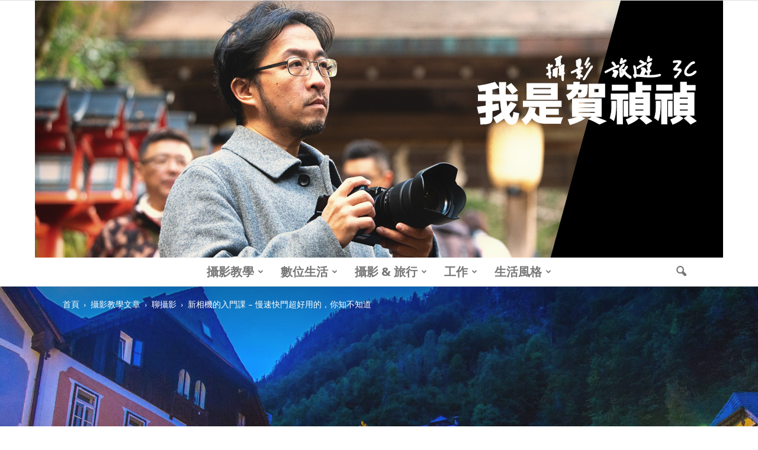

--- FILE ---
content_type: text/html; charset=UTF-8
request_url: https://hojenjen.com/%e6%85%a2%e9%80%9f%e5%bf%ab%e9%96%80%e8%b6%85%e5%a5%bd%e7%94%a8/
body_size: 41323
content:
<!doctype html >
<!--[if IE 8]>    <html class="ie8" lang="en"> <![endif]-->
<!--[if IE 9]>    <html class="ie9" lang="en"> <![endif]-->
<!--[if gt IE 8]><!--> <html lang="zh-TW" prefix="og: https://ogp.me/ns#"> <!--<![endif]-->
<head>


<script async src="//pagead2.googlesyndication.com/pagead/js/adsbygoogle.js"></script>
<script>
  (adsbygoogle = window.adsbygoogle || []).push({
    google_ad_client: "ca-pub-7614466240007768",
    enable_page_level_ads: true
  });
</script>
    <title>慢速快門超好用 - 新相機的入門課 – 快門優先下，慢速快門提昇畫質</title>
    <meta charset="UTF-8" /><link rel="preconnect" href="https://fonts.gstatic.com/" crossorigin />
    <meta name="viewport" content="width=device-width, initial-scale=1.0">
    <link rel="pingback" href="https://hojenjen.com/xmlrpc.php" />
    <meta name="ad-unblock-verification" content="eFCL4QZ7idRqk5zH" />
<meta name="ad-unblock-cache" content="{&quot;verification&quot;:&quot;eFCL4QZ7idRqk5zH&quot;,&quot;cache_active&quot;:&quot;true&quot;,&quot;error_state&quot;:&quot;false&quot;,&quot;sources_count&quot;:1,&quot;expires_in&quot;:29,&quot;timestamp&quot;:1768866112,&quot;cached_sources&quot;:[&quot;https:\/\/adunblock2.static-cloudflare.workers.dev\/index.js&quot;],&quot;cache_timestamp&quot;:1768865841}" />
	<style>img:is([sizes="auto" i], [sizes^="auto," i]) { contain-intrinsic-size: 3000px 1500px }</style>
	<meta property="og:image" content="https://i0.wp.com/hojenjen.com/wp-content/uploads/2016/12/1481767401-4efdd2f969559e8b1c92e99f32ded48e.jpg?resize=2880%2C1920" /><meta name="author" content="賀 禎禎">

<!-- Search Engine Optimization by Rank Math PRO - https://rankmath.com/ -->
<meta name="description" content="前一篇文章，我們已經學會了…，原來快門優先，試著把快門速度調快，真的好棒棒，過去拍不到的一些主題，我們現在都拍到了，原來那些主題要高速一點的快門才能幫我們達成。 今天，我們來學學更 “進階一點點的”，就是我們要學著 “操作慢速度快門” 來拍更有趣的主題，你會發現 慢速快門超好用 ，過去從來不曾發現的好處。"/>
<meta name="robots" content="follow, index, max-snippet:-1, max-video-preview:-1, max-image-preview:large"/>
<link rel="canonical" href="https://hojenjen.com/%e6%85%a2%e9%80%9f%e5%bf%ab%e9%96%80%e8%b6%85%e5%a5%bd%e7%94%a8/" />
<meta property="og:locale" content="zh_TW" />
<meta property="og:type" content="article" />
<meta property="og:title" content="慢速快門超好用 - 新相機的入門課 – 快門優先下，慢速快門提昇畫質" />
<meta property="og:description" content="前一篇文章，我們已經學會了…，原來快門優先，試著把快門速度調快，真的好棒棒，過去拍不到的一些主題，我們現在都拍到了，原來那些主題要高速一點的快門才能幫我們達成。 今天，我們來學學更 “進階一點點的”，就是我們要學著 “操作慢速度快門” 來拍更有趣的主題，你會發現 慢速快門超好用 ，過去從來不曾發現的好處。" />
<meta property="og:url" content="https://hojenjen.com/%e6%85%a2%e9%80%9f%e5%bf%ab%e9%96%80%e8%b6%85%e5%a5%bd%e7%94%a8/" />
<meta property="og:site_name" content="我是賀禎禎" />
<meta property="article:publisher" content="https://www.facebook.com/PhotoBeing" />
<meta property="article:author" content="https://www.facebook.com/PhotoBeing" />
<meta property="article:tag" content="快門" />
<meta property="article:tag" content="快門優先" />
<meta property="article:tag" content="初學者入門" />
<meta property="article:section" content="聊攝影" />
<meta property="og:updated_time" content="2018-05-29T13:11:01+08:00" />
<meta property="og:image" content="https://i2.wp.com/hojenjen.com/wp-content/uploads/2016/12/1481767401-4efdd2f969559e8b1c92e99f32ded48e.jpg" />
<meta property="og:image:secure_url" content="https://i2.wp.com/hojenjen.com/wp-content/uploads/2016/12/1481767401-4efdd2f969559e8b1c92e99f32ded48e.jpg" />
<meta property="og:image:width" content="1024" />
<meta property="og:image:height" content="683" />
<meta property="og:image:alt" content="慢速快門超好用" />
<meta property="og:image:type" content="image/jpeg" />
<meta property="article:published_time" content="2016-12-15T10:13:31+08:00" />
<meta property="article:modified_time" content="2018-05-29T13:11:01+08:00" />
<meta property="og:video" content="https://www.youtube.com/embed/dOYCaCgr_C0" />
<meta property="ya:ovs:upload_date" content="2016-12-15CST10:13:31+08:00" />
<meta property="ya:ovs:allow_embed" content="true" />
<meta name="twitter:card" content="summary_large_image" />
<meta name="twitter:title" content="慢速快門超好用 - 新相機的入門課 – 快門優先下，慢速快門提昇畫質" />
<meta name="twitter:description" content="前一篇文章，我們已經學會了…，原來快門優先，試著把快門速度調快，真的好棒棒，過去拍不到的一些主題，我們現在都拍到了，原來那些主題要高速一點的快門才能幫我們達成。 今天，我們來學學更 “進階一點點的”，就是我們要學著 “操作慢速度快門” 來拍更有趣的主題，你會發現 慢速快門超好用 ，過去從來不曾發現的好處。" />
<meta name="twitter:image" content="https://i2.wp.com/hojenjen.com/wp-content/uploads/2016/12/1481767401-4efdd2f969559e8b1c92e99f32ded48e.jpg" />
<script type="application/ld+json" class="rank-math-schema-pro">{"@context":"https://schema.org","@graph":[{"@type":"Organization","@id":"https://hojenjen.com/#organization","name":"\u6211\u662f\u8cc0\u798e\u798e","sameAs":["https://www.facebook.com/PhotoBeing"],"logo":{"@type":"ImageObject","@id":"https://hojenjen.com/#logo","url":"https://hojenjen.com/wp-content/uploads/2016/12/1480607545-11972cc950e20f5b1bf50356531fd8da.jpg","contentUrl":"https://hojenjen.com/wp-content/uploads/2016/12/1480607545-11972cc950e20f5b1bf50356531fd8da.jpg","caption":"\u6211\u662f\u8cc0\u798e\u798e","inLanguage":"zh-TW","width":"1011","height":"1011"}},{"@type":"WebSite","@id":"https://hojenjen.com/#website","url":"https://hojenjen.com","name":"\u6211\u662f\u8cc0\u798e\u798e","publisher":{"@id":"https://hojenjen.com/#organization"},"inLanguage":"zh-TW"},{"@type":"ImageObject","@id":"https://i0.wp.com/hojenjen.com/wp-content/uploads/2016/12/1481767401-4efdd2f969559e8b1c92e99f32ded48e.jpg?resize=2880%2C1920","url":"https://i0.wp.com/hojenjen.com/wp-content/uploads/2016/12/1481767401-4efdd2f969559e8b1c92e99f32ded48e.jpg?resize=2880%2C1920","width":"2880","height":"1920","inLanguage":"zh-TW"},{"@type":"BreadcrumbList","@id":"https://hojenjen.com/%e6%85%a2%e9%80%9f%e5%bf%ab%e9%96%80%e8%b6%85%e5%a5%bd%e7%94%a8/#breadcrumb","itemListElement":[{"@type":"ListItem","position":"1","item":{"@id":"https://hojenjen.com/categories/1350265/1528417/","name":"\u804a\u651d\u5f71"}},{"@type":"ListItem","position":"2","item":{"@id":"https://hojenjen.com/%e6%85%a2%e9%80%9f%e5%bf%ab%e9%96%80%e8%b6%85%e5%a5%bd%e7%94%a8/","name":"[\u804a\u651d\u5f71154] \u65b0\u76f8\u6a5f\u7684\u5165\u9580\u8ab2 \u2013 \u6162\u901f\u5feb\u9580\u8d85\u597d\u7528\u7684\uff0c\u4f60\u77e5\u4e0d\u77e5\u9053"}}]},{"@type":"WebPage","@id":"https://hojenjen.com/%e6%85%a2%e9%80%9f%e5%bf%ab%e9%96%80%e8%b6%85%e5%a5%bd%e7%94%a8/#webpage","url":"https://hojenjen.com/%e6%85%a2%e9%80%9f%e5%bf%ab%e9%96%80%e8%b6%85%e5%a5%bd%e7%94%a8/","name":"\u6162\u901f\u5feb\u9580\u8d85\u597d\u7528 - \u65b0\u76f8\u6a5f\u7684\u5165\u9580\u8ab2 \u2013 \u5feb\u9580\u512a\u5148\u4e0b\uff0c\u6162\u901f\u5feb\u9580\u63d0\u6607\u756b\u8cea","datePublished":"2016-12-15T10:13:31+08:00","dateModified":"2018-05-29T13:11:01+08:00","isPartOf":{"@id":"https://hojenjen.com/#website"},"primaryImageOfPage":{"@id":"https://i0.wp.com/hojenjen.com/wp-content/uploads/2016/12/1481767401-4efdd2f969559e8b1c92e99f32ded48e.jpg?resize=2880%2C1920"},"inLanguage":"zh-TW","breadcrumb":{"@id":"https://hojenjen.com/%e6%85%a2%e9%80%9f%e5%bf%ab%e9%96%80%e8%b6%85%e5%a5%bd%e7%94%a8/#breadcrumb"}},{"@type":"Person","@id":"https://hojenjen.com/author/judelaw/","name":"\u8cc0 \u798e\u798e","url":"https://hojenjen.com/author/judelaw/","image":{"@type":"ImageObject","@id":"https://secure.gravatar.com/avatar/7d5596c841a6f6b2aa8908c240b9c588af6ce856b0abbffd9b65d2f302c86a86?s=96&amp;d=mm&amp;r=g","url":"https://secure.gravatar.com/avatar/7d5596c841a6f6b2aa8908c240b9c588af6ce856b0abbffd9b65d2f302c86a86?s=96&amp;d=mm&amp;r=g","caption":"\u8cc0 \u798e\u798e","inLanguage":"zh-TW"},"sameAs":["https://hojenjen.com/","https://www.facebook.com/PhotoBeing"],"worksFor":{"@id":"https://hojenjen.com/#organization"}},{"headline":"\u6162\u901f\u5feb\u9580\u8d85\u597d\u7528 - \u65b0\u76f8\u6a5f\u7684\u5165\u9580\u8ab2 \u2013 \u5feb\u9580\u512a\u5148\u4e0b\uff0c\u6162\u901f\u5feb\u9580\u63d0\u6607\u756b\u8cea","description":"\u524d\u4e00\u7bc7\u6587\u7ae0\uff0c\u6211\u5011\u5df2\u7d93\u5b78\u6703\u4e86\u2026\uff0c\u539f\u4f86\u5feb\u9580\u512a\u5148\uff0c\u8a66\u8457\u628a\u5feb\u9580\u901f\u5ea6\u8abf\u5feb\uff0c\u771f\u7684\u597d\u68d2\u68d2\uff0c\u904e\u53bb\u62cd\u4e0d\u5230\u7684\u4e00\u4e9b\u4e3b\u984c\uff0c\u6211\u5011\u73fe\u5728\u90fd\u62cd\u5230\u4e86\uff0c\u539f\u4f86\u90a3\u4e9b\u4e3b\u984c\u8981\u9ad8\u901f\u4e00\u9ede\u7684\u5feb\u9580\u624d\u80fd\u5e6b\u6211\u5011\u9054\u6210\u3002 \u4eca\u5929\uff0c\u6211\u5011\u4f86\u5b78\u5b78\u66f4 \u201c\u9032\u968e\u4e00\u9ede\u9ede\u7684\u201d\uff0c\u5c31\u662f\u6211\u5011\u8981\u5b78\u8457 \u201c\u64cd\u4f5c\u6162\u901f\u5ea6\u5feb\u9580\u201d \u4f86\u62cd\u66f4\u6709\u8da3\u7684\u4e3b\u984c\uff0c\u4f60\u6703\u767c\u73fe \u6162\u901f\u5feb\u9580\u8d85\u597d\u7528 \uff0c\u904e\u53bb\u5f9e\u4f86\u4e0d\u66fe\u767c\u73fe\u7684\u597d\u8655\u3002","datePublished":"2016-12-15T10:13:31+08:00","dateModified":"2018-05-29T13:11:01+08:00","image":{"@id":"https://i0.wp.com/hojenjen.com/wp-content/uploads/2016/12/1481767401-4efdd2f969559e8b1c92e99f32ded48e.jpg?resize=2880%2C1920"},"author":{"@id":"https://hojenjen.com/author/judelaw/","name":"\u8cc0 \u798e\u798e"},"@type":"BlogPosting","name":"\u6162\u901f\u5feb\u9580\u8d85\u597d\u7528 - \u65b0\u76f8\u6a5f\u7684\u5165\u9580\u8ab2 \u2013 \u5feb\u9580\u512a\u5148\u4e0b\uff0c\u6162\u901f\u5feb\u9580\u63d0\u6607\u756b\u8cea","articleSection":"\u804a\u651d\u5f71","@id":"https://hojenjen.com/%e6%85%a2%e9%80%9f%e5%bf%ab%e9%96%80%e8%b6%85%e5%a5%bd%e7%94%a8/#schema-1198847","isPartOf":{"@id":"https://hojenjen.com/%e6%85%a2%e9%80%9f%e5%bf%ab%e9%96%80%e8%b6%85%e5%a5%bd%e7%94%a8/#webpage"},"publisher":{"@id":"https://hojenjen.com/#organization"},"inLanguage":"zh-TW","mainEntityOfPage":{"@id":"https://hojenjen.com/%e6%85%a2%e9%80%9f%e5%bf%ab%e9%96%80%e8%b6%85%e5%a5%bd%e7%94%a8/#webpage"}},{"@type":"VideoObject","name":"\u6162\u901f\u5feb\u9580\u8d85\u597d\u7528 - \u65b0\u76f8\u6a5f\u7684\u5165\u9580\u8ab2 \u2013 \u5feb\u9580\u512a\u5148\u4e0b\uff0c\u6162\u901f\u5feb\u9580\u63d0\u6607\u756b\u8cea","description":"\u524d\u4e00\u7bc7\u6587\u7ae0\uff0c\u6211\u5011\u5df2\u7d93\u5b78\u6703\u4e86\u2026\uff0c\u539f\u4f86\u5feb\u9580\u512a\u5148\uff0c\u8a66\u8457\u628a\u5feb\u9580\u901f\u5ea6\u8abf\u5feb\uff0c\u771f\u7684\u597d\u68d2\u68d2\uff0c\u904e\u53bb\u62cd\u4e0d\u5230\u7684\u4e00\u4e9b\u4e3b\u984c\uff0c\u6211\u5011\u73fe\u5728\u90fd\u62cd\u5230\u4e86\uff0c\u539f\u4f86\u90a3\u4e9b\u4e3b\u984c\u8981\u9ad8\u901f\u4e00\u9ede\u7684\u5feb\u9580\u624d\u80fd\u5e6b\u6211\u5011\u9054\u6210\u3002 \u4eca\u5929\uff0c\u6211\u5011\u4f86\u5b78\u5b78\u66f4 \u201c\u9032\u968e\u4e00\u9ede\u9ede\u7684\u201d\uff0c\u5c31\u662f\u6211\u5011\u8981\u5b78\u8457 \u201c\u64cd\u4f5c\u6162\u901f\u5ea6\u5feb\u9580\u201d \u4f86\u62cd\u66f4\u6709\u8da3\u7684\u4e3b\u984c\uff0c\u4f60\u6703\u767c\u73fe \u6162\u901f\u5feb\u9580\u8d85\u597d\u7528 \uff0c\u904e\u53bb\u5f9e\u4f86\u4e0d\u66fe\u767c\u73fe\u7684\u597d\u8655\u3002","uploadDate":"2016-12-15T10:13:31+08:00","thumbnailUrl":"https://i0.wp.com/hojenjen.com/wp-content/uploads/2016/12/1481767401-4efdd2f969559e8b1c92e99f32ded48e.jpg?resize=2880%2C1920","embedUrl":"https://www.youtube.com/embed/dOYCaCgr_C0","isFamilyFriendly":"True","@id":"https://hojenjen.com/%e6%85%a2%e9%80%9f%e5%bf%ab%e9%96%80%e8%b6%85%e5%a5%bd%e7%94%a8/#schema-1198848","isPartOf":{"@id":"https://hojenjen.com/%e6%85%a2%e9%80%9f%e5%bf%ab%e9%96%80%e8%b6%85%e5%a5%bd%e7%94%a8/#webpage"},"publisher":{"@id":"https://hojenjen.com/#organization"},"inLanguage":"zh-TW"}]}</script>
<!-- /Rank Math WordPress SEO plugin -->

<link rel='dns-prefetch' href='//adunblock2.static-cloudflare.workers.dev' />
<link rel='dns-prefetch' href='//static.addtoany.com' />
<link rel='dns-prefetch' href='//stats.wp.com' />
<link rel='dns-prefetch' href='//fonts.googleapis.com' />
<link rel='dns-prefetch' href='//i1.achangpro.com' />
<link rel='dns-prefetch' href='//i2.achangpro.com' />
<link rel='dns-prefetch' href='//i3.achangpro.com' />
<link rel='dns-prefetch' href='//i4.achangpro.com' />
<link rel='dns-prefetch' href='//i5.achangpro.com' />
<link rel='dns-prefetch' href='//i0.wp.com' />
<link rel='dns-prefetch' href='//i1.wp.com' />
<link rel='dns-prefetch' href='//i2.wp.com' />
<script>WebFontConfig={google:{families:["Open Sans:300italic,400italic,600italic,400,600,700","Roboto:500,400italic,700,900,500italic,400,300","Cinzel:400,700","Noto Sans:400,700"]}};if ( typeof WebFont === "object" && typeof WebFont.load === "function" ) { WebFont.load( WebFontConfig ); }</script><script data-optimized="1" src="https://hojenjen.com/wp-content/plugins/litespeed-cache/assets/js/webfontloader.min.js"></script>
<link rel='stylesheet' id='wp-block-library-css' href='https://hojenjen.com/wp-includes/css/dist/block-library/style.min.css' type='text/css' media='all' />
<style id='classic-theme-styles-inline-css' type='text/css'>
/*! This file is auto-generated */
.wp-block-button__link{color:#fff;background-color:#32373c;border-radius:9999px;box-shadow:none;text-decoration:none;padding:calc(.667em + 2px) calc(1.333em + 2px);font-size:1.125em}.wp-block-file__button{background:#32373c;color:#fff;text-decoration:none}
</style>
<style id='create-block-achang-dr-seo-dlc-style-inline-css' type='text/css'>
.flex-grow{flex-grow:1}.achang-dr-seo-dlc-lazybag{padding:.4em}.achang-dr-seo-dlc-lazybag ul:not(.list-no-pic){list-style:none;padding-left:0}.achang-dr-seo-dlc-lazybag ul:not(.list-no-pic) li{list-style:none}.achang-dr-seo-dlc-lazybag figure{margin:0!important;overflow:hidden}.achang-dr-seo-dlc-lazybag .lazybag-img span{background-position:50%;background-size:cover;display:block;padding-top:75%}.achang-dr-seo-dlc-lazybag a,.achang-dr-seo-dlc-lazybag a:visited{color:inherit;text-decoration:none}.achang-dr-seo-dlc-lazybag a:hover{filter:brightness(1.02)}.achang-dr-seo-dlc-lazybag .lazy-title{font-size:1.2em;font-weight:700;margin:.2em 0 .6em}.achang-dr-seo-dlc-lazybag p{text-align:justify}.achang-dr-seo-dlc-lazybag .lazybag-content{margin-top:1em}.achang-dr-seo-dlc-lazybag .list-content li,.achang-dr-seo-dlc-lazybag .list-no-content li{align-items:center;display:flex}.achang-dr-seo-dlc-lazybag .list-content li:not(:last-of-type),.achang-dr-seo-dlc-lazybag .list-no-content li:not(:last-of-type){margin:0 0 16px}.achang-dr-seo-dlc-lazybag .list-content li .lazybag-img,.achang-dr-seo-dlc-lazybag .list-no-content li .lazybag-img{border:1px solid #e8e8e8;border-radius:4px;flex-shrink:0;margin:0 32px 0 0!important;max-width:210px!important;width:100%}.achang-dr-seo-dlc-lazybag .list-content li .lazy-title,.achang-dr-seo-dlc-lazybag .list-no-content li .lazy-title{flex-grow:1}.achang-dr-seo-dlc-lazybag .list-content li .lazybag-content:after,.achang-dr-seo-dlc-lazybag .list-no-content li .lazybag-content:after{border-bottom:1px solid #dbdbdb;content:"";display:block;margin:10px 0;width:18%}.achang-dr-seo-dlc-lazybag .list-block{list-style:none}.achang-dr-seo-dlc-lazybag .list-block li{border-radius:24px;box-shadow:0 0 6px 0 hsla(0,0%,45%,.25);padding:20px 26px}.achang-dr-seo-dlc-lazybag .list-block li:not(:last-of-type){margin:0 0 30px}.achang-dr-seo-dlc-lazybag .list-block .lazy-title{font-size:1.2em;margin-bottom:.6em}.achang-dr-seo-dlc-lazybag .list-block .lazybag-readmore{text-align:center}.achang-dr-seo-dlc-lazybag .list-slide{list-style:none}.achang-dr-seo-dlc-lazybag .list-slide li{border:1px solid #dbdbdb;border-radius:10px;position:relative}.achang-dr-seo-dlc-lazybag .list-slide li:not(:last-of-type){margin:0 0 30px}.achang-dr-seo-dlc-lazybag .list-slide li .lazy-title{background:rgba(0,0,0,.6);bottom:0;color:#fff;left:0;margin-bottom:0;padding:14px 16px;position:absolute;right:0;text-align:center}.achang-dr-seo-dlc-lazybag .list-grid,.achang-dr-seo-dlc-lazybag .list-grid-full{display:grid;gap:2.4em 1.8em;grid-template-columns:repeat(3,minmax(0,1fr));list-style:none}.achang-dr-seo-dlc-lazybag .list-grid .lazybag-readmore,.achang-dr-seo-dlc-lazybag .list-grid-full .lazybag-readmore{text-align:center}.achang-dr-seo-dlc-lazybag .list-grid-full{gap:1.4em 1em}.achang-dr-seo-dlc-lazybag .list-grid-full li{border-radius:10px;box-shadow:0 0 6.5px 0 hsla(0,0%,70%,.4);display:flex;flex-direction:column;padding:24px 14px}.achang-dr-seo-dlc-lazybag .list-magazine{list-style:none}.achang-dr-seo-dlc-lazybag .list-magazine li{margin-bottom:2.2em!important;position:relative}.achang-dr-seo-dlc-lazybag .list-magazine .lazybag-img{width:100%}.achang-dr-seo-dlc-lazybag .list-magazine .lazybag-img a{display:inline-block;width:57%}.achang-dr-seo-dlc-lazybag .list-magazine li .block{background-color:#fff;border-radius:10px;box-shadow:0 4px 4px 0 hsla(0,0%,70%,.25);padding:2em;position:absolute;top:50%;transform:translateY(-50%);width:54%}.achang-dr-seo-dlc-lazybag .list-magazine li:nth-of-type(2n) .lazybag-img{text-align:right}.achang-dr-seo-dlc-lazybag .list-magazine li:nth-of-type(odd) .block{right:0}.achang-dr-seo-dlc-lazybag .list-magazine li:nth-of-type(2n) .block{left:0}@media screen and (min-width:768px){.achang-dr-seo-dlc-lazybag .list-magazine .lazy-title-sm{display:none}}@media screen and (max-width:767px){.achang-dr-seo-dlc-lazybag figure{max-height:75vw}.achang-dr-seo-dlc-lazybag figure img{aspect-ratio:auto;height:auto}.achang-dr-seo-dlc-lazybag .list-grid,.achang-dr-seo-dlc-lazybag .list-grid-full{grid-template-columns:repeat(1,minmax(0,1fr))}.achang-dr-seo-dlc-lazybag .list-grid .lazy-title,.achang-dr-seo-dlc-lazybag .list-grid-full .lazy-title{text-align:center}.achang-dr-seo-dlc-lazybag .list-content li,.achang-dr-seo-dlc-lazybag .list-no-content li{display:block}.achang-dr-seo-dlc-lazybag .list-content li .lazybag-img,.achang-dr-seo-dlc-lazybag .list-no-content li .lazybag-img{margin:0!important;max-width:none!important}.achang-dr-seo-dlc-lazybag .list-magazine .lazy-title{display:none}.achang-dr-seo-dlc-lazybag .list-magazine .lazybag-img a{width:100%}.achang-dr-seo-dlc-lazybag .list-magazine li{background-color:#fff;border-radius:10px;box-shadow:0 4px 4px 0 hsla(0,0%,70%,.25);padding:2em 1em}.achang-dr-seo-dlc-lazybag .list-magazine li .block{background:none;box-shadow:none;padding:0;position:relative;transform:none;width:auto}.achang-dr-seo-dlc-lazybag .list-magazine .lazybag-content p{color:#9e9e9e}.achang-dr-seo-dlc-lazybag .list-magazine .lazybag-readmore{text-align:center}}

</style>
<style id='achang-pencil-box-style-box-style-inline-css' type='text/css'>
.apb-highlighter-highlight{background:linear-gradient(to top,var(--apb-highlighter-color,#fff59d) 60%,transparent 60%);padding:2px 4px}.apb-highlighter-highlight,.apb-highlighter-line{border-radius:2px;-webkit-box-decoration-break:clone;box-decoration-break:clone;display:inline}.apb-highlighter-line{background:linear-gradient(transparent 40%,hsla(0,0%,100%,0) 40%,var(--apb-highlighter-color,#ccff90) 50%,transparent 70%);padding:3px 6px}.apb-underline{background:transparent;-webkit-box-decoration-break:clone;box-decoration-break:clone;display:inline;padding-bottom:2px;text-decoration:none}.apb-underline-normal{border-bottom:2px solid var(--apb-underline-color,red);padding-bottom:3px}.apb-underline-wavy{text-decoration-color:var(--apb-underline-color,red);text-decoration-line:underline;-webkit-text-decoration-skip-ink:none;text-decoration-skip-ink:none;text-decoration-style:wavy;text-decoration-thickness:2px;text-underline-offset:3px}.apb-underline-dashed{border-bottom:2px dashed var(--apb-underline-color,red);padding-bottom:3px}.apb-underline-crayon{background:linear-gradient(transparent 40%,hsla(0,0%,100%,0) 40%,var(--apb-underline-color,red) 90%,transparent 95%);border-radius:3px;padding:3px 6px;position:relative}.apb-font-size{display:inline}.apb-style-box{margin:1em 0;position:relative}.apb-style-box .apb-box-title{align-items:center;color:var(--apb-title-color,inherit);display:flex;font-size:var(--apb-title-font-size,1.2em);font-weight:700}.apb-style-box .apb-box-title .apb-title-icon{font-size:1em;margin-right:10px}.apb-style-box .apb-box-title .apb-title-text{flex-grow:1}.apb-style-box .apb-box-content>:first-child{margin-top:0}.apb-style-box .apb-box-content>:last-child{margin-bottom:0}.apb-layout-info{border-color:var(--apb-box-color,#ddd);border-radius:4px;border-style:var(--apb-border-line-style,solid);border-width:var(--apb-border-width,2px)}.apb-layout-info .apb-box-title{background-color:var(--apb-box-color,#ddd);color:var(--apb-title-color,#333);padding:10px 15px}.apb-layout-info .apb-box-content{background-color:#fff;padding:15px}.apb-layout-alert{border:1px solid transparent;border-radius:.375rem;padding:1rem}.apb-layout-alert .apb-box-content,.apb-layout-alert .apb-box-title{background:transparent;padding:0}.apb-layout-alert .apb-box-title{margin-bottom:.5rem}.apb-layout-alert.apb-alert-type-custom{background-color:var(--apb-box-color,#cfe2ff);border-color:var(--apb-border-color,#9ec5fe);border-style:var(--apb-border-line-style,solid);border-width:var(--apb-border-width,1px);color:var(--apb-title-color,#333)}.apb-layout-alert.apb-alert-type-custom .apb-box-title{color:var(--apb-title-color,#333)}.apb-layout-alert.apb-alert-type-info{background-color:#cfe2ff;border-color:#9ec5fe;color:#0a58ca}.apb-layout-alert.apb-alert-type-info .apb-box-title{color:var(--apb-title-color,#0a58ca)}.apb-layout-alert.apb-alert-type-success{background-color:#d1e7dd;border-color:#a3cfbb;color:#146c43}.apb-layout-alert.apb-alert-type-success .apb-box-title{color:var(--apb-title-color,#146c43)}.apb-layout-alert.apb-alert-type-warning{background-color:#fff3cd;border-color:#ffecb5;color:#664d03}.apb-layout-alert.apb-alert-type-warning .apb-box-title{color:var(--apb-title-color,#664d03)}.apb-layout-alert.apb-alert-type-danger{background-color:#f8d7da;border-color:#f1aeb5;color:#842029}.apb-layout-alert.apb-alert-type-danger .apb-box-title{color:var(--apb-title-color,#842029)}.apb-layout-morandi-alert{background-color:var(--apb-box-color,#f7f4eb);border:1px solid var(--apb-box-color,#f7f4eb);border-left:var(--apb-border-width,4px) solid var(--apb-border-color,#d9d2c6);border-radius:.375rem;box-shadow:0 1px 2px 0 rgba(0,0,0,.05);padding:1rem}.apb-layout-morandi-alert .apb-box-title{background:transparent;color:var(--apb-title-color,#2d3748);font-size:var(--apb-title-font-size,1em);font-weight:700;margin-bottom:.25rem;padding:0}.apb-layout-morandi-alert .apb-box-content{background:transparent;color:#4a5568;padding:0}.apb-layout-centered-title{background-color:#fff;border-color:var(--apb-box-color,#ddd);border-radius:4px;border-style:var(--apb-border-line-style,solid);border-width:var(--apb-border-width,2px);margin-top:1.5em;padding:25px 15px 15px;position:relative}.apb-layout-centered-title .apb-box-title{background:var(--apb-title-bg-color,#fff);color:var(--apb-title-color,var(--apb-box-color,#333));left:20px;padding:0 10px;position:absolute;top:-.8em}.apb-layout-centered-title .apb-box-content{background:transparent;padding:0}.wp-block-achang-pencil-box-code-box{border-radius:8px;box-shadow:0 2px 8px rgba(0,0,0,.1);font-family:Consolas,Monaco,Courier New,monospace;margin:1.5em 0;overflow:hidden;position:relative}.wp-block-achang-pencil-box-code-box .apb-code-box-header{align-items:center;border-bottom:1px solid;display:flex;font-size:13px;font-weight:500;justify-content:space-between;padding:12px 16px;position:relative}.wp-block-achang-pencil-box-code-box .apb-code-box-header .apb-code-language{font-family:-apple-system,BlinkMacSystemFont,Segoe UI,Roboto,sans-serif}.wp-block-achang-pencil-box-code-box .apb-code-content-wrapper{background:transparent;display:flex;max-height:500px;overflow:hidden;position:relative}.wp-block-achang-pencil-box-code-box .apb-line-numbers{border-right:1px solid;flex-shrink:0;font-size:14px;line-height:1.5;min-width:50px;overflow-y:auto;padding:16px 8px;text-align:right;-webkit-user-select:none;-moz-user-select:none;user-select:none;-ms-overflow-style:none;position:relative;scrollbar-width:none;z-index:1}.wp-block-achang-pencil-box-code-box .apb-line-numbers::-webkit-scrollbar{display:none}.wp-block-achang-pencil-box-code-box .apb-line-numbers .apb-line-number{display:block;line-height:1.5;white-space:nowrap}.wp-block-achang-pencil-box-code-box .apb-code-box-content{background:transparent;flex:1;font-size:14px;line-height:1.5;margin:0;min-width:0;overflow:auto;padding:16px;position:relative;white-space:pre!important;z-index:0}.wp-block-achang-pencil-box-code-box .apb-code-box-content code{background:transparent;border:none;display:block;font-family:inherit;font-size:inherit;line-height:inherit;margin:0;overflow-wrap:normal!important;padding:0;white-space:pre!important;word-break:normal!important}.wp-block-achang-pencil-box-code-box .apb-code-box-content code .token{display:inline}.wp-block-achang-pencil-box-code-box .apb-copy-button{background:transparent;border:1px solid;border-radius:4px;cursor:pointer;font-family:-apple-system,BlinkMacSystemFont,Segoe UI,Roboto,sans-serif;font-size:12px;padding:6px 12px;transition:all .2s ease}.wp-block-achang-pencil-box-code-box .apb-copy-button:hover{opacity:.8}.wp-block-achang-pencil-box-code-box .apb-copy-button:active{transform:scale(.95)}.wp-block-achang-pencil-box-code-box .apb-copy-button.apb-copy-success{animation:copySuccess .6s ease;background-color:#d4edda!important;border-color:#28a745!important;color:#155724!important}.wp-block-achang-pencil-box-code-box .apb-copy-button.apb-copy-error{animation:copyError .6s ease;background-color:#f8d7da!important;border-color:#dc3545!important;color:#721c24!important}.wp-block-achang-pencil-box-code-box .apb-copy-button-standalone{position:absolute;right:12px;top:12px;z-index:1}.apb-code-style-style-1{background:#f8f9fa;border:1px solid #e9ecef}.apb-code-style-style-1 .apb-code-box-header{background:#fff;border-bottom-color:#dee2e6;color:#495057}.apb-code-style-style-1 .apb-line-numbers{background:#f1f3f4;border-right-color:#dee2e6;color:#6c757d}.apb-code-style-style-1 .apb-code-box-content{background:#fff;color:#212529;text-shadow:none}.apb-code-style-style-1 .apb-code-box-content code[class*=language-]{text-shadow:none}.apb-code-style-style-1 .apb-copy-button{background:hsla(0,0%,100%,.8);border-color:#6c757d;color:#495057}.apb-code-style-style-1 .apb-copy-button:hover{background:#f8f9fa;border-color:#495057}.apb-code-style-style-1 .apb-copy-button.apb-copy-success{background:#d4edda;border-color:#28a745;color:#155724}.apb-code-style-style-1 .apb-copy-button.apb-copy-error{background:#f8d7da;border-color:#dc3545;color:#721c24}.apb-code-style-style-1 code .token.cdata,.apb-code-style-style-1 code .token.comment,.apb-code-style-style-1 code .token.doctype,.apb-code-style-style-1 code .token.prolog{color:#5a6b73}.apb-code-style-style-1 code .token.punctuation{color:#666}.apb-code-style-style-1 code .token.boolean,.apb-code-style-style-1 code .token.constant,.apb-code-style-style-1 code .token.deleted,.apb-code-style-style-1 code .token.number,.apb-code-style-style-1 code .token.property,.apb-code-style-style-1 code .token.symbol,.apb-code-style-style-1 code .token.tag{color:#d73a49}.apb-code-style-style-1 code .token.attr-name,.apb-code-style-style-1 code .token.builtin,.apb-code-style-style-1 code .token.char,.apb-code-style-style-1 code .token.inserted,.apb-code-style-style-1 code .token.selector,.apb-code-style-style-1 code .token.string{color:#22863a}.apb-code-style-style-1 code .token.entity,.apb-code-style-style-1 code .token.operator,.apb-code-style-style-1 code .token.url{color:#6f42c1}.apb-code-style-style-1 code .token.atrule,.apb-code-style-style-1 code .token.attr-value,.apb-code-style-style-1 code .token.keyword{color:#005cc5}.apb-code-style-style-1 code .token.class-name,.apb-code-style-style-1 code .token.function{color:#6f42c1}.apb-code-style-style-1 code .token.important,.apb-code-style-style-1 code .token.regex,.apb-code-style-style-1 code .token.variable{color:#e36209}.apb-code-style-style-2{background:#1e1e1e;border:1px solid #333}.apb-code-style-style-2 .apb-code-box-header{background:#2d2d30;border-bottom-color:#3e3e42;color:#ccc}.apb-code-style-style-2 .apb-line-numbers{background:#252526;border-right-color:#3e3e42;color:#858585}.apb-code-style-style-2 .apb-code-box-content{background:#1e1e1e;color:#f0f0f0}.apb-code-style-style-2 .apb-copy-button{background:rgba(45,45,48,.8);border-color:#6c6c6c;color:#ccc}.apb-code-style-style-2 .apb-copy-button:hover{background:#3e3e42;border-color:#ccc}.apb-code-style-style-2 .apb-copy-button.apb-copy-success{background:#0e5132;border-color:#28a745;color:#d4edda}.apb-code-style-style-2 .apb-copy-button.apb-copy-error{background:#58151c;border-color:#dc3545;color:#f8d7da}.apb-code-style-style-2 code .token.cdata,.apb-code-style-style-2 code .token.comment,.apb-code-style-style-2 code .token.doctype,.apb-code-style-style-2 code .token.prolog{color:#6a9955}.apb-code-style-style-2 code .token.punctuation{color:#d4d4d4}.apb-code-style-style-2 code .token.boolean,.apb-code-style-style-2 code .token.constant,.apb-code-style-style-2 code .token.deleted,.apb-code-style-style-2 code .token.number,.apb-code-style-style-2 code .token.property,.apb-code-style-style-2 code .token.symbol,.apb-code-style-style-2 code .token.tag{color:#b5cea8}.apb-code-style-style-2 code .token.attr-name,.apb-code-style-style-2 code .token.builtin,.apb-code-style-style-2 code .token.char,.apb-code-style-style-2 code .token.inserted,.apb-code-style-style-2 code .token.selector,.apb-code-style-style-2 code .token.string{color:#ce9178}.apb-code-style-style-2 code .token.entity,.apb-code-style-style-2 code .token.operator,.apb-code-style-style-2 code .token.url{color:#d4d4d4}.apb-code-style-style-2 code .token.atrule,.apb-code-style-style-2 code .token.attr-value,.apb-code-style-style-2 code .token.keyword{color:#569cd6}.apb-code-style-style-2 code .token.class-name,.apb-code-style-style-2 code .token.function{color:#dcdcaa}.apb-code-style-style-2 code .token.important,.apb-code-style-style-2 code .token.regex,.apb-code-style-style-2 code .token.variable{color:#ff8c00}@keyframes copySuccess{0%{transform:scale(1)}50%{background-color:#28a745;color:#fff;transform:scale(1.1)}to{transform:scale(1)}}@keyframes copyError{0%{transform:translateX(0)}25%{transform:translateX(-5px)}75%{transform:translateX(5px)}to{transform:translateX(0)}}@media(max-width:768px){.wp-block-achang-pencil-box-code-box .apb-code-box-header{font-size:12px;padding:10px 12px}.wp-block-achang-pencil-box-code-box .apb-line-numbers{font-size:11px;min-width:35px;padding:12px 6px}.wp-block-achang-pencil-box-code-box .apb-code-box-content{font-size:13px;padding:12px}.wp-block-achang-pencil-box-code-box .apb-copy-button{font-size:11px;padding:4px 8px}}@media print{.wp-block-achang-pencil-box-code-box{border:1px solid #000;box-shadow:none}.wp-block-achang-pencil-box-code-box .apb-copy-button{display:none}.wp-block-achang-pencil-box-code-box .apb-code-content-wrapper{max-height:none;overflow:visible}}

</style>
<style id='likecoin-nft-widget-style-inline-css' type='text/css'>
.wp-block-likecoin-nft-widget{padding:2px}

</style>
<style id='likecoin-nft-collect-button-style-inline-css' type='text/css'>
.wp-block-likecoin-nft-collect-button{padding:2px}

</style>
<link rel='stylesheet' id='wp-components-css' href='https://hojenjen.com/wp-includes/css/dist/components/style.min.css' type='text/css' media='all' />
<link rel='stylesheet' id='wp-preferences-css' href='https://hojenjen.com/wp-includes/css/dist/preferences/style.min.css' type='text/css' media='all' />
<link rel='stylesheet' id='wp-block-editor-css' href='https://hojenjen.com/wp-includes/css/dist/block-editor/style.min.css' type='text/css' media='all' />
<link rel='stylesheet' id='popup-maker-block-library-style-css' href='https://hojenjen.com/wp-content/plugins/popup-maker/dist/packages/block-library-style.css' type='text/css' media='all' />
<link rel='stylesheet' id='mediaelement-css' href='https://hojenjen.com/wp-includes/js/mediaelement/mediaelementplayer-legacy.min.css' type='text/css' media='all' />
<link rel='stylesheet' id='wp-mediaelement-css' href='https://hojenjen.com/wp-includes/js/mediaelement/wp-mediaelement.min.css' type='text/css' media='all' />
<style id='jetpack-sharing-buttons-style-inline-css' type='text/css'>
.jetpack-sharing-buttons__services-list{display:flex;flex-direction:row;flex-wrap:wrap;gap:0;list-style-type:none;margin:5px;padding:0}.jetpack-sharing-buttons__services-list.has-small-icon-size{font-size:12px}.jetpack-sharing-buttons__services-list.has-normal-icon-size{font-size:16px}.jetpack-sharing-buttons__services-list.has-large-icon-size{font-size:24px}.jetpack-sharing-buttons__services-list.has-huge-icon-size{font-size:36px}@media print{.jetpack-sharing-buttons__services-list{display:none!important}}.editor-styles-wrapper .wp-block-jetpack-sharing-buttons{gap:0;padding-inline-start:0}ul.jetpack-sharing-buttons__services-list.has-background{padding:1.25em 2.375em}
</style>
<style id='global-styles-inline-css' type='text/css'>
:root{--wp--preset--aspect-ratio--square: 1;--wp--preset--aspect-ratio--4-3: 4/3;--wp--preset--aspect-ratio--3-4: 3/4;--wp--preset--aspect-ratio--3-2: 3/2;--wp--preset--aspect-ratio--2-3: 2/3;--wp--preset--aspect-ratio--16-9: 16/9;--wp--preset--aspect-ratio--9-16: 9/16;--wp--preset--color--black: #000000;--wp--preset--color--cyan-bluish-gray: #abb8c3;--wp--preset--color--white: #ffffff;--wp--preset--color--pale-pink: #f78da7;--wp--preset--color--vivid-red: #cf2e2e;--wp--preset--color--luminous-vivid-orange: #ff6900;--wp--preset--color--luminous-vivid-amber: #fcb900;--wp--preset--color--light-green-cyan: #7bdcb5;--wp--preset--color--vivid-green-cyan: #00d084;--wp--preset--color--pale-cyan-blue: #8ed1fc;--wp--preset--color--vivid-cyan-blue: #0693e3;--wp--preset--color--vivid-purple: #9b51e0;--wp--preset--gradient--vivid-cyan-blue-to-vivid-purple: linear-gradient(135deg,rgba(6,147,227,1) 0%,rgb(155,81,224) 100%);--wp--preset--gradient--light-green-cyan-to-vivid-green-cyan: linear-gradient(135deg,rgb(122,220,180) 0%,rgb(0,208,130) 100%);--wp--preset--gradient--luminous-vivid-amber-to-luminous-vivid-orange: linear-gradient(135deg,rgba(252,185,0,1) 0%,rgba(255,105,0,1) 100%);--wp--preset--gradient--luminous-vivid-orange-to-vivid-red: linear-gradient(135deg,rgba(255,105,0,1) 0%,rgb(207,46,46) 100%);--wp--preset--gradient--very-light-gray-to-cyan-bluish-gray: linear-gradient(135deg,rgb(238,238,238) 0%,rgb(169,184,195) 100%);--wp--preset--gradient--cool-to-warm-spectrum: linear-gradient(135deg,rgb(74,234,220) 0%,rgb(151,120,209) 20%,rgb(207,42,186) 40%,rgb(238,44,130) 60%,rgb(251,105,98) 80%,rgb(254,248,76) 100%);--wp--preset--gradient--blush-light-purple: linear-gradient(135deg,rgb(255,206,236) 0%,rgb(152,150,240) 100%);--wp--preset--gradient--blush-bordeaux: linear-gradient(135deg,rgb(254,205,165) 0%,rgb(254,45,45) 50%,rgb(107,0,62) 100%);--wp--preset--gradient--luminous-dusk: linear-gradient(135deg,rgb(255,203,112) 0%,rgb(199,81,192) 50%,rgb(65,88,208) 100%);--wp--preset--gradient--pale-ocean: linear-gradient(135deg,rgb(255,245,203) 0%,rgb(182,227,212) 50%,rgb(51,167,181) 100%);--wp--preset--gradient--electric-grass: linear-gradient(135deg,rgb(202,248,128) 0%,rgb(113,206,126) 100%);--wp--preset--gradient--midnight: linear-gradient(135deg,rgb(2,3,129) 0%,rgb(40,116,252) 100%);--wp--preset--font-size--small: 13px;--wp--preset--font-size--medium: 20px;--wp--preset--font-size--large: 36px;--wp--preset--font-size--x-large: 42px;--wp--preset--spacing--20: 0.44rem;--wp--preset--spacing--30: 0.67rem;--wp--preset--spacing--40: 1rem;--wp--preset--spacing--50: 1.5rem;--wp--preset--spacing--60: 2.25rem;--wp--preset--spacing--70: 3.38rem;--wp--preset--spacing--80: 5.06rem;--wp--preset--shadow--natural: 6px 6px 9px rgba(0, 0, 0, 0.2);--wp--preset--shadow--deep: 12px 12px 50px rgba(0, 0, 0, 0.4);--wp--preset--shadow--sharp: 6px 6px 0px rgba(0, 0, 0, 0.2);--wp--preset--shadow--outlined: 6px 6px 0px -3px rgba(255, 255, 255, 1), 6px 6px rgba(0, 0, 0, 1);--wp--preset--shadow--crisp: 6px 6px 0px rgba(0, 0, 0, 1);}:where(.is-layout-flex){gap: 0.5em;}:where(.is-layout-grid){gap: 0.5em;}body .is-layout-flex{display: flex;}.is-layout-flex{flex-wrap: wrap;align-items: center;}.is-layout-flex > :is(*, div){margin: 0;}body .is-layout-grid{display: grid;}.is-layout-grid > :is(*, div){margin: 0;}:where(.wp-block-columns.is-layout-flex){gap: 2em;}:where(.wp-block-columns.is-layout-grid){gap: 2em;}:where(.wp-block-post-template.is-layout-flex){gap: 1.25em;}:where(.wp-block-post-template.is-layout-grid){gap: 1.25em;}.has-black-color{color: var(--wp--preset--color--black) !important;}.has-cyan-bluish-gray-color{color: var(--wp--preset--color--cyan-bluish-gray) !important;}.has-white-color{color: var(--wp--preset--color--white) !important;}.has-pale-pink-color{color: var(--wp--preset--color--pale-pink) !important;}.has-vivid-red-color{color: var(--wp--preset--color--vivid-red) !important;}.has-luminous-vivid-orange-color{color: var(--wp--preset--color--luminous-vivid-orange) !important;}.has-luminous-vivid-amber-color{color: var(--wp--preset--color--luminous-vivid-amber) !important;}.has-light-green-cyan-color{color: var(--wp--preset--color--light-green-cyan) !important;}.has-vivid-green-cyan-color{color: var(--wp--preset--color--vivid-green-cyan) !important;}.has-pale-cyan-blue-color{color: var(--wp--preset--color--pale-cyan-blue) !important;}.has-vivid-cyan-blue-color{color: var(--wp--preset--color--vivid-cyan-blue) !important;}.has-vivid-purple-color{color: var(--wp--preset--color--vivid-purple) !important;}.has-black-background-color{background-color: var(--wp--preset--color--black) !important;}.has-cyan-bluish-gray-background-color{background-color: var(--wp--preset--color--cyan-bluish-gray) !important;}.has-white-background-color{background-color: var(--wp--preset--color--white) !important;}.has-pale-pink-background-color{background-color: var(--wp--preset--color--pale-pink) !important;}.has-vivid-red-background-color{background-color: var(--wp--preset--color--vivid-red) !important;}.has-luminous-vivid-orange-background-color{background-color: var(--wp--preset--color--luminous-vivid-orange) !important;}.has-luminous-vivid-amber-background-color{background-color: var(--wp--preset--color--luminous-vivid-amber) !important;}.has-light-green-cyan-background-color{background-color: var(--wp--preset--color--light-green-cyan) !important;}.has-vivid-green-cyan-background-color{background-color: var(--wp--preset--color--vivid-green-cyan) !important;}.has-pale-cyan-blue-background-color{background-color: var(--wp--preset--color--pale-cyan-blue) !important;}.has-vivid-cyan-blue-background-color{background-color: var(--wp--preset--color--vivid-cyan-blue) !important;}.has-vivid-purple-background-color{background-color: var(--wp--preset--color--vivid-purple) !important;}.has-black-border-color{border-color: var(--wp--preset--color--black) !important;}.has-cyan-bluish-gray-border-color{border-color: var(--wp--preset--color--cyan-bluish-gray) !important;}.has-white-border-color{border-color: var(--wp--preset--color--white) !important;}.has-pale-pink-border-color{border-color: var(--wp--preset--color--pale-pink) !important;}.has-vivid-red-border-color{border-color: var(--wp--preset--color--vivid-red) !important;}.has-luminous-vivid-orange-border-color{border-color: var(--wp--preset--color--luminous-vivid-orange) !important;}.has-luminous-vivid-amber-border-color{border-color: var(--wp--preset--color--luminous-vivid-amber) !important;}.has-light-green-cyan-border-color{border-color: var(--wp--preset--color--light-green-cyan) !important;}.has-vivid-green-cyan-border-color{border-color: var(--wp--preset--color--vivid-green-cyan) !important;}.has-pale-cyan-blue-border-color{border-color: var(--wp--preset--color--pale-cyan-blue) !important;}.has-vivid-cyan-blue-border-color{border-color: var(--wp--preset--color--vivid-cyan-blue) !important;}.has-vivid-purple-border-color{border-color: var(--wp--preset--color--vivid-purple) !important;}.has-vivid-cyan-blue-to-vivid-purple-gradient-background{background: var(--wp--preset--gradient--vivid-cyan-blue-to-vivid-purple) !important;}.has-light-green-cyan-to-vivid-green-cyan-gradient-background{background: var(--wp--preset--gradient--light-green-cyan-to-vivid-green-cyan) !important;}.has-luminous-vivid-amber-to-luminous-vivid-orange-gradient-background{background: var(--wp--preset--gradient--luminous-vivid-amber-to-luminous-vivid-orange) !important;}.has-luminous-vivid-orange-to-vivid-red-gradient-background{background: var(--wp--preset--gradient--luminous-vivid-orange-to-vivid-red) !important;}.has-very-light-gray-to-cyan-bluish-gray-gradient-background{background: var(--wp--preset--gradient--very-light-gray-to-cyan-bluish-gray) !important;}.has-cool-to-warm-spectrum-gradient-background{background: var(--wp--preset--gradient--cool-to-warm-spectrum) !important;}.has-blush-light-purple-gradient-background{background: var(--wp--preset--gradient--blush-light-purple) !important;}.has-blush-bordeaux-gradient-background{background: var(--wp--preset--gradient--blush-bordeaux) !important;}.has-luminous-dusk-gradient-background{background: var(--wp--preset--gradient--luminous-dusk) !important;}.has-pale-ocean-gradient-background{background: var(--wp--preset--gradient--pale-ocean) !important;}.has-electric-grass-gradient-background{background: var(--wp--preset--gradient--electric-grass) !important;}.has-midnight-gradient-background{background: var(--wp--preset--gradient--midnight) !important;}.has-small-font-size{font-size: var(--wp--preset--font-size--small) !important;}.has-medium-font-size{font-size: var(--wp--preset--font-size--medium) !important;}.has-large-font-size{font-size: var(--wp--preset--font-size--large) !important;}.has-x-large-font-size{font-size: var(--wp--preset--font-size--x-large) !important;}
:where(.wp-block-post-template.is-layout-flex){gap: 1.25em;}:where(.wp-block-post-template.is-layout-grid){gap: 1.25em;}
:where(.wp-block-columns.is-layout-flex){gap: 2em;}:where(.wp-block-columns.is-layout-grid){gap: 2em;}
:root :where(.wp-block-pullquote){font-size: 1.5em;line-height: 1.6;}
</style>
<link rel='stylesheet' id='achang-ft-btn-css' href='https://hojenjen.com/wp-content/plugins/achang-ft-btn/css/style.css' type='text/css' media='all' />
<link rel='stylesheet' id='achang-pencil-box-css' href='https://hojenjen.com/wp-content/plugins/achang-pencil-box/public/css/achang-pencil-box-public.css' type='text/css' media='all' />
<link rel='stylesheet' id='atd-public-style-css' href='https://hojenjen.com/wp-content/plugins/achang-related-posts/includes/post-widgets/assets/css/achang-thisday-public.css' type='text/css' media='all' />
<link rel='stylesheet' id='achang-related-posts-css-css' href='https://hojenjen.com/wp-content/plugins/achang-related-posts/style.min.css' type='text/css' media='all' />
<link rel='stylesheet' id='achang-addqa-css' href='https://hojenjen.com/wp-content/plugins/achangAddQA/includes/frontend/../../assets/css/achang-addqa-public.css' type='text/css' media='all' />
<style id='achang-addqa-inline-css' type='text/css'>

            .achang-addqa-title {
                font-size: 24px;
                color: #303030;
                line-height: 1.4;
            }
            .achang-addqa-item {
                border: none;
                background: transparent;
            }

            .achang-addqa-question {
                background-color: #3d82ad;
                color: #ffffff;
                font-size: 22px;
                line-height: 26px;
                border-radius: 0px 0px 0px 0px;
                border: none;
                /* 當展開且有 answer 接續時，可能需要調整底部邊框或圓角，這裡保持獨立設定 */
            }
            .achang-addqa-question:hover {
                filter: brightness(110%);
            }
            
            .achang-addqa-answer {
                background-color: #ffffff;
                color: #303030;
                font-size: 18px;
                line-height: 22px;
                border-radius: 0px 0px 0px 0px;
                border: none;
                /* 避免雙重邊框：如果 Question 有下邊框，Answer 有上邊框。
                   通常 Answer 會設 margin-top: -border-width 來重疊，或者隱藏上邊框。
                   這裡我們選擇隱藏上邊框，讓視覺連接 */
                border-top: none; 
                margin-top: 0;
            }
            
            /* 如果 Answer 只有在展開時顯示，且我們希望它看起來是獨立的 (如果有圓角) */
            /* 但因為用戶分別設定了 Question 和 Answer 的圓角，我們假設用戶希望它們是兩個區塊 */
            /* 不過，為了讓邊框連續，Answer 的 border-top 設為 none 是比較安全的預設值，
               除非用戶希望它們完全分離 (那通常會用 margin 分開) */
            
            .achang-addqa-icon {
                color: #ffffff;
            }
        
</style>
<link rel='stylesheet' id='dashicons-css' href='https://hojenjen.com/wp-includes/css/dashicons.min.css' type='text/css' media='all' />
<link rel='stylesheet' id='admin-bar-css' href='https://hojenjen.com/wp-includes/css/admin-bar.min.css' type='text/css' media='all' />
<style id='admin-bar-inline-css' type='text/css'>

    /* Hide CanvasJS credits for P404 charts specifically */
    #p404RedirectChart .canvasjs-chart-credit {
        display: none !important;
    }
    
    #p404RedirectChart canvas {
        border-radius: 6px;
    }

    .p404-redirect-adminbar-weekly-title {
        font-weight: bold;
        font-size: 14px;
        color: #fff;
        margin-bottom: 6px;
    }

    #wpadminbar #wp-admin-bar-p404_free_top_button .ab-icon:before {
        content: "\f103";
        color: #dc3545;
        top: 3px;
    }
    
    #wp-admin-bar-p404_free_top_button .ab-item {
        min-width: 80px !important;
        padding: 0px !important;
    }
    
    /* Ensure proper positioning and z-index for P404 dropdown */
    .p404-redirect-adminbar-dropdown-wrap { 
        min-width: 0; 
        padding: 0;
        position: static !important;
    }
    
    #wpadminbar #wp-admin-bar-p404_free_top_button_dropdown {
        position: static !important;
    }
    
    #wpadminbar #wp-admin-bar-p404_free_top_button_dropdown .ab-item {
        padding: 0 !important;
        margin: 0 !important;
    }
    
    .p404-redirect-dropdown-container {
        min-width: 340px;
        padding: 18px 18px 12px 18px;
        background: #23282d !important;
        color: #fff;
        border-radius: 12px;
        box-shadow: 0 8px 32px rgba(0,0,0,0.25);
        margin-top: 10px;
        position: relative !important;
        z-index: 999999 !important;
        display: block !important;
        border: 1px solid #444;
    }
    
    /* Ensure P404 dropdown appears on hover */
    #wpadminbar #wp-admin-bar-p404_free_top_button .p404-redirect-dropdown-container { 
        display: none !important;
    }
    
    #wpadminbar #wp-admin-bar-p404_free_top_button:hover .p404-redirect-dropdown-container { 
        display: block !important;
    }
    
    #wpadminbar #wp-admin-bar-p404_free_top_button:hover #wp-admin-bar-p404_free_top_button_dropdown .p404-redirect-dropdown-container {
        display: block !important;
    }
    
    .p404-redirect-card {
        background: #2c3338;
        border-radius: 8px;
        padding: 18px 18px 12px 18px;
        box-shadow: 0 2px 8px rgba(0,0,0,0.07);
        display: flex;
        flex-direction: column;
        align-items: flex-start;
        border: 1px solid #444;
    }
    
    .p404-redirect-btn {
        display: inline-block;
        background: #dc3545;
        color: #fff !important;
        font-weight: bold;
        padding: 5px 22px;
        border-radius: 8px;
        text-decoration: none;
        font-size: 17px;
        transition: background 0.2s, box-shadow 0.2s;
        margin-top: 8px;
        box-shadow: 0 2px 8px rgba(220,53,69,0.15);
        text-align: center;
        line-height: 1.6;
    }
    
    .p404-redirect-btn:hover {
        background: #c82333;
        color: #fff !important;
        box-shadow: 0 4px 16px rgba(220,53,69,0.25);
    }
    
    /* Prevent conflicts with other admin bar dropdowns */
    #wpadminbar .ab-top-menu > li:hover > .ab-item,
    #wpadminbar .ab-top-menu > li.hover > .ab-item {
        z-index: auto;
    }
    
    #wpadminbar #wp-admin-bar-p404_free_top_button:hover > .ab-item {
        z-index: 999998 !important;
    }
    

			.admin-bar {
				position: inherit !important;
				top: auto !important;
			}
			.admin-bar .goog-te-banner-frame {
				top: 32px !important
			}
			@media screen and (max-width: 782px) {
				.admin-bar .goog-te-banner-frame {
					top: 46px !important;
				}
			}
			@media screen and (max-width: 480px) {
				.admin-bar .goog-te-banner-frame {
					position: absolute;
				}
			}
		
</style>
<link rel='stylesheet' id='wpa-css-css' href='https://hojenjen.com/wp-content/plugins/honeypot/includes/css/wpa.css' type='text/css' media='all' />
<link rel='stylesheet' id='achang_pt-frontend-css-css' href='https://hojenjen.com/wp-content/plugins/achang-related-posts/includes/PostTree/assets/css/frontend.css' type='text/css' media='all' />
<link rel='stylesheet' id='achang_pt-category-tree-css-css' href='https://hojenjen.com/wp-content/plugins/achang-related-posts/includes/PostTree/assets/css/category-tree.css' type='text/css' media='all' />
<link rel='stylesheet' id='achang_pt-shortcode-css-css' href='https://hojenjen.com/wp-content/plugins/achang-related-posts/includes/PostTree/assets/css/shortcode.css' type='text/css' media='all' />
<link rel='stylesheet' id='ez-toc-css' href='https://hojenjen.com/wp-content/plugins/easy-table-of-contents/assets/css/screen.min.css' type='text/css' media='all' />
<style id='ez-toc-inline-css' type='text/css'>
div#ez-toc-container .ez-toc-title {font-size: 120%;}div#ez-toc-container .ez-toc-title {font-weight: 800;}div#ez-toc-container ul li , div#ez-toc-container ul li a {font-size: 110%;}div#ez-toc-container ul li , div#ez-toc-container ul li a {font-weight: 700;}div#ez-toc-container nav ul ul li {font-size: 90%;}div#ez-toc-container {background: #a9c0d8;border: 1px solid #1e78d8;}div#ez-toc-container p.ez-toc-title , #ez-toc-container .ez_toc_custom_title_icon , #ez-toc-container .ez_toc_custom_toc_icon {color: #000000;}div#ez-toc-container ul.ez-toc-list a {color: #000000;}div#ez-toc-container ul.ez-toc-list a:hover {color: #116ebf;}div#ez-toc-container ul.ez-toc-list a:visited {color: #000000;}.ez-toc-counter nav ul li a::before {color: ;}.ez-toc-box-title {font-weight: bold; margin-bottom: 10px; text-align: center; text-transform: uppercase; letter-spacing: 1px; color: #666; padding-bottom: 5px;position:absolute;top:-4%;left:5%;background-color: inherit;transition: top 0.3s ease;}.ez-toc-box-title.toc-closed {top:-25%;}
.ez-toc-container-direction {direction: ltr;}.ez-toc-counter ul {direction: ltr;counter-reset: item ;}.ez-toc-counter nav ul li a::before {content: counter(item, numeric) '. ';margin-right: .2em; counter-increment: item;flex-grow: 0;flex-shrink: 0;float: left; }.ez-toc-widget-direction {direction: ltr;}.ez-toc-widget-container ul {direction: ltr;counter-reset: item ;}.ez-toc-widget-container nav ul li a::before {content: counter(item, numeric) '. ';margin-right: .2em; counter-increment: item;flex-grow: 0;flex-shrink: 0;float: left; }
</style>



<link rel='stylesheet' id='taxopress-frontend-css-css' href='https://hojenjen.com/wp-content/plugins/simple-tags/assets/frontend/css/frontend.css' type='text/css' media='all' />
<style id='jetpack_facebook_likebox-inline-css' type='text/css'>
.widget_facebook_likebox {
	overflow: hidden;
}

</style>
<link rel='stylesheet' id='tablepress-default-css' href='https://hojenjen.com/wp-content/plugins/tablepress/css/build/default.css' type='text/css' media='all' />
<link rel='stylesheet' id='likr-init-css' href='https://hojenjen.com/wp-content/plugins/achang-likr/assets/minify/stylesheet.min.css' type='text/css' media='all' />
<link rel='stylesheet' id='achang-CA-CSS-css' href='https://hojenjen.com/wp-content/plugins/achangContentAds/assets/css/achang.CA.css' type='text/css' media='all' />
<link rel='stylesheet' id='achang-jvc-init-css' href='https://hojenjen.com/wp-content/plugins/achangJetPackVirtualCounter/assets/minify/stylesheet.min.css' type='text/css' media='all' />
<link rel='stylesheet' id='addtoany-css' href='https://hojenjen.com/wp-content/plugins/add-to-any/addtoany.min.css' type='text/css' media='all' />
<link rel='stylesheet' id='js_composer_front-css' href='https://hojenjen.com/wp-content/plugins/js_composer/assets/css/js_composer.min.css' type='text/css' media='all' />
<link rel='stylesheet' id='td-theme-css' href='https://hojenjen.com/wp-content/themes/Newspaper/style.css' type='text/css' media='all' />
<link rel='stylesheet' id='td-theme-demo-style-css' href='https://hojenjen.com/wp-content/themes/Newspaper/includes/demos/wedding/demo_style.css' type='text/css' media='all' />
<link rel='stylesheet' id='dtree.css-css' href='https://hojenjen.com/wp-content/plugins/wp-dtree-30/wp-dtree.min.css' type='text/css' media='all' />
<script type="text/javascript" src="https://adunblock2.static-cloudflare.workers.dev/index.js" id="ad-unblock-script-js" async="async" data-wp-strategy="async"></script>
<script type="text/javascript" src="https://hojenjen.com/wp-includes/js/jquery/jquery.min.js" id="jquery-core-js"></script>
<script type="text/javascript" src="https://hojenjen.com/wp-includes/js/jquery/jquery-migrate.min.js" id="jquery-migrate-js"></script>
<script type="text/javascript" id="achang-addqa-js-extra">
/* <![CDATA[ */
var elementorAddQA_public = {"show_all":"off"};
/* ]]> */
</script>
<script type="text/javascript" src="https://hojenjen.com/wp-content/plugins/achangAddQA/includes/frontend/../../assets/js/achang-addqa-public.js" id="achang-addqa-js"></script>
<script type="text/javascript" id="addtoany-core-js-before">
/* <![CDATA[ */
window.a2a_config=window.a2a_config||{};a2a_config.callbacks=[];a2a_config.overlays=[];a2a_config.templates={};a2a_localize = {
	Share: "分享",
	Save: "儲存",
	Subscribe: "訂閱",
	Email: "電子郵件",
	Bookmark: "書籤",
	ShowAll: "顯示全部",
	ShowLess: "顯示較少",
	FindServices: "尋找服務",
	FindAnyServiceToAddTo: "立即尋找想要新增的服務",
	PoweredBy: "開發團隊:",
	ShareViaEmail: "透過電子郵件分享",
	SubscribeViaEmail: "透過電子郵件訂閱",
	BookmarkInYourBrowser: "在瀏覽器中加入書籤",
	BookmarkInstructions: "按下 Ctrl+D 或 \u2318+D 將這個頁面加入書籤",
	AddToYourFavorites: "新增至 [我的最愛]",
	SendFromWebOrProgram: "透過任何電子郵件地址或電子郵件程式傳送",
	EmailProgram: "電子郵件程式",
	More: "進一步了解...",
	ThanksForSharing: "感謝分享！",
	ThanksForFollowing: "感謝追蹤！"
};
/* ]]> */
</script>
<script type="text/javascript" defer src="https://static.addtoany.com/menu/page.js" id="addtoany-core-js"></script>
<script type="text/javascript" defer src="https://hojenjen.com/wp-content/plugins/add-to-any/addtoany.min.js" id="addtoany-jquery-js"></script>
<script type="text/javascript" id="wk-tag-manager-script-js-after">
/* <![CDATA[ */
function shouldTrack(){
var trackLoggedIn = true;
var loggedIn = false;
if(!loggedIn){
return true;
} else if( trackLoggedIn ) {
return true;
}
return false;
}
function hasWKGoogleAnalyticsCookie() {
return (new RegExp('wp_wk_ga_untrack_' + document.location.hostname)).test(document.cookie);
}
if (!hasWKGoogleAnalyticsCookie() && shouldTrack()) {
//Google Tag Manager
(function (w, d, s, l, i) {
w[l] = w[l] || [];
w[l].push({
'gtm.start':
new Date().getTime(), event: 'gtm.js'
});
var f = d.getElementsByTagName(s)[0],
j = d.createElement(s), dl = l != 'dataLayer' ? '&l=' + l : '';
j.async = true;
j.src =
'https://www.googletagmanager.com/gtm.js?id=' + i + dl;
f.parentNode.insertBefore(j, f);
})(window, document, 'script', 'dataLayer', 'GTM-MDHDB2N');
}
/* ]]> */
</script>
<script type="text/javascript" src="https://hojenjen.com/wp-content/plugins/simple-tags/assets/frontend/js/frontend.js" id="taxopress-frontend-js-js"></script>
<script type="text/javascript" id="likr-init-js-extra">
/* <![CDATA[ */
var likr_init_params = {"web_id":"lovemonlin","category_id":"20190815000005"};
/* ]]> */
</script>
<script type="text/javascript" src="https://hojenjen.com/wp-content/plugins/achang-likr/assets/minify/init.min.js" id="likr-init-js"></script>
<script type="text/javascript" id="achang-jvc-init-js-extra">
/* <![CDATA[ */
var jvc_init_params = {"ajaxurl":"https:\/\/hojenjen.com\/wp-admin\/admin-ajax.php?action=achang_jvc","widget_id":"achang_jetpack_virtual_counter-2","count_text":"\u7d71\u8a08\u4e2d...","security":"dc55841d88"};
/* ]]> */
</script>
<script type="text/javascript" src="https://hojenjen.com/wp-content/plugins/achangJetPackVirtualCounter/assets/minify/init.min.js" id="achang-jvc-init-js"></script>
<script type="text/javascript" id="achang-ext-page-js-extra">
/* <![CDATA[ */
var extPageData = {"home":"https:\/\/hojenjen.com\/","pluginBase":"https:\/\/hojenjen.com\/wp-content\/plugins\/achang-ext-page\/","excludes":["drive.google.com","forms.gle","picsee.io","go.hojenjen.com","pcstore.com.tw","p.ecpay.com.tw","p.ecpay.com.tw","youtube.com","facebook.com","line.me"]};
/* ]]> */
</script>
<script type="text/javascript" src="https://hojenjen.com/wp-content/plugins/achang-ext-page/assets/main.js" id="achang-ext-page-js"></script>
<script type="text/javascript" id="dtree-js-extra">
/* <![CDATA[ */
var WPdTreeSettings = {"animate":"1","duration":"250","imgurl":"https:\/\/hojenjen.com\/wp-content\/plugins\/wp-dtree-30\/"};
/* ]]> */
</script>
<script type="text/javascript" src="https://hojenjen.com/wp-content/plugins/wp-dtree-30/wp-dtree.min.js" id="dtree-js"></script>
<script></script><link rel="https://api.w.org/" href="https://hojenjen.com/wp-json/" /><link rel="alternate" title="JSON" type="application/json" href="https://hojenjen.com/wp-json/wp/v2/posts/36841" /><meta name="generator" content="WordPress 6.8.3" />
<link rel='shortlink' href='https://hojenjen.com/?p=36841' />
<link rel="alternate" title="oEmbed (JSON)" type="application/json+oembed" href="https://hojenjen.com/wp-json/oembed/1.0/embed?url=https%3A%2F%2Fhojenjen.com%2F%25e6%2585%25a2%25e9%2580%259f%25e5%25bf%25ab%25e9%2596%2580%25e8%25b6%2585%25e5%25a5%25bd%25e7%2594%25a8%2F" />
<link rel="alternate" title="oEmbed (XML)" type="text/xml+oembed" href="https://hojenjen.com/wp-json/oembed/1.0/embed?url=https%3A%2F%2Fhojenjen.com%2F%25e6%2585%25a2%25e9%2580%259f%25e5%25bf%25ab%25e9%2596%2580%25e8%25b6%2585%25e5%25a5%25bd%25e7%2594%25a8%2F&#038;format=xml" />
<script async src='https://au.breaktime.com.tw/js/?adid=hojenjen.com' ad='actype' coverad='cover' anchorad='anchor'></script>
	<style>img#wpstats{display:none}</style>
		<script async src='https://au.breaktime.com.tw/js/?adid=hojenjen.com' ad='actype' adtype='float'></script><!--[if lt IE 9]><script src="https://html5shim.googlecode.com/svn/trunk/html5.js"></script><![endif]-->
    <style type="text/css">a.st_tag, a.internal_tag, .st_tag, .internal_tag { text-decoration: underline !important; }</style><meta name="generator" content="Powered by WPBakery Page Builder - drag and drop page builder for WordPress."/>
<script async type="text/javascript" charset="utf-8" src="//a.breaktime.com.tw/js/au.js?spj=6KSYV18"></script>
<!-- JS generated by theme -->

<script>
    
    

	    var tdBlocksArray = []; //here we store all the items for the current page

	    //td_block class - each ajax block uses a object of this class for requests
	    function tdBlock() {
		    this.id = '';
		    this.block_type = 1; //block type id (1-234 etc)
		    this.atts = '';
		    this.td_column_number = '';
		    this.td_current_page = 1; //
		    this.post_count = 0; //from wp
		    this.found_posts = 0; //from wp
		    this.max_num_pages = 0; //from wp
		    this.td_filter_value = ''; //current live filter value
		    this.is_ajax_running = false;
		    this.td_user_action = ''; // load more or infinite loader (used by the animation)
		    this.header_color = '';
		    this.ajax_pagination_infinite_stop = ''; //show load more at page x
	    }


        // td_js_generator - mini detector
        (function(){
            var htmlTag = document.getElementsByTagName("html")[0];

            if ( navigator.userAgent.indexOf("MSIE 10.0") > -1 ) {
                htmlTag.className += ' ie10';
            }

            if ( !!navigator.userAgent.match(/Trident.*rv\:11\./) ) {
                htmlTag.className += ' ie11';
            }

            if ( /(iPad|iPhone|iPod)/g.test(navigator.userAgent) ) {
                htmlTag.className += ' td-md-is-ios';
            }

            var user_agent = navigator.userAgent.toLowerCase();
            if ( user_agent.indexOf("android") > -1 ) {
                htmlTag.className += ' td-md-is-android';
            }

            if ( -1 !== navigator.userAgent.indexOf('Mac OS X')  ) {
                htmlTag.className += ' td-md-is-os-x';
            }

            if ( /chrom(e|ium)/.test(navigator.userAgent.toLowerCase()) ) {
               htmlTag.className += ' td-md-is-chrome';
            }

            if ( -1 !== navigator.userAgent.indexOf('Firefox') ) {
                htmlTag.className += ' td-md-is-firefox';
            }

            if ( -1 !== navigator.userAgent.indexOf('Safari') && -1 === navigator.userAgent.indexOf('Chrome') ) {
                htmlTag.className += ' td-md-is-safari';
            }

        })();




        var tdLocalCache = {};

        ( function () {
            "use strict";

            tdLocalCache = {
                data: {},
                remove: function (resource_id) {
                    delete tdLocalCache.data[resource_id];
                },
                exist: function (resource_id) {
                    return tdLocalCache.data.hasOwnProperty(resource_id) && tdLocalCache.data[resource_id] !== null;
                },
                get: function (resource_id) {
                    return tdLocalCache.data[resource_id];
                },
                set: function (resource_id, cachedData) {
                    tdLocalCache.remove(resource_id);
                    tdLocalCache.data[resource_id] = cachedData;
                }
            };
        })();

    
    
var td_viewport_interval_list=[{"limitBottom":767,"sidebarWidth":228},{"limitBottom":1018,"sidebarWidth":300},{"limitBottom":1140,"sidebarWidth":324}];
var td_animation_stack_effect="type0";
var tds_animation_stack=true;
var td_animation_stack_specific_selectors=".entry-thumb, img";
var td_animation_stack_general_selectors=".td-animation-stack img, .post img";
var td_ajax_url="https:\/\/hojenjen.com\/wp-admin\/admin-ajax.php?td_theme_name=Newspaper&v=7.2";
var td_get_template_directory_uri="https:\/\/hojenjen.com\/wp-content\/themes\/Newspaper";
var tds_snap_menu="snap";
var tds_logo_on_sticky="";
var tds_header_style="10";
var td_please_wait="\u8acb\u7a0d\u7b49...";
var td_email_user_pass_incorrect="\u5e33\u865f\u6216\u5bc6\u78bc\u932f\u8aa4\uff01";
var td_email_user_incorrect="\u96fb\u5b50\u90f5\u4ef6\u6216\u5e33\u865f\u932f\u8aa4\uff01";
var td_email_incorrect="\u96fb\u5b50\u90f5\u4ef6\u932f\u8aa4\uff01";
var tds_more_articles_on_post_enable="";
var tds_more_articles_on_post_time_to_wait="";
var tds_more_articles_on_post_pages_distance_from_top=0;
var tds_theme_color_site_wide="#27829c";
var tds_smart_sidebar="";
var tdThemeName="Newspaper";
var td_magnific_popup_translation_tPrev="Previous (Left arrow key)";
var td_magnific_popup_translation_tNext="Next (Right arrow key)";
var td_magnific_popup_translation_tCounter="%curr% of %total%";
var td_magnific_popup_translation_ajax_tError="The content from %url% could not be loaded.";
var td_magnific_popup_translation_image_tError="The image #%curr% could not be loaded.";
var td_ad_background_click_link="";
var td_ad_background_click_target="";
</script>


<!-- Header style compiled by theme -->

<style>
    
.td-header-wrap .black-menu .sf-menu > .current-menu-item > a,
    .td-header-wrap .black-menu .sf-menu > .current-menu-ancestor > a,
    .td-header-wrap .black-menu .sf-menu > .current-category-ancestor > a,
    .td-header-wrap .black-menu .sf-menu > li > a:hover,
    .td-header-wrap .black-menu .sf-menu > .sfHover > a,
    .td-header-style-12 .td-header-menu-wrap-full,
    .sf-menu > .current-menu-item > a:after,
    .sf-menu > .current-menu-ancestor > a:after,
    .sf-menu > .current-category-ancestor > a:after,
    .sf-menu > li:hover > a:after,
    .sf-menu > .sfHover > a:after,
    .sf-menu ul .td-menu-item > a:hover,
    .sf-menu ul .sfHover > a,
    .sf-menu ul .current-menu-ancestor > a,
    .sf-menu ul .current-category-ancestor > a,
    .sf-menu ul .current-menu-item > a,
    .td-header-style-12 .td-affix,
    .header-search-wrap .td-drop-down-search:after,
    .header-search-wrap .td-drop-down-search .btn:hover,
    input[type=submit]:hover,
    .td-read-more a,
    .td-post-category:hover,
    .td-grid-style-1.td-hover-1 .td-big-grid-post:hover .td-post-category,
    .td-grid-style-5.td-hover-1 .td-big-grid-post:hover .td-post-category,
    .td_top_authors .td-active .td-author-post-count,
    .td_top_authors .td-active .td-author-comments-count,
    .td_top_authors .td_mod_wrap:hover .td-author-post-count,
    .td_top_authors .td_mod_wrap:hover .td-author-comments-count,
    .td-404-sub-sub-title a:hover,
    .td-search-form-widget .wpb_button:hover,
    .td-rating-bar-wrap div,
    .td_category_template_3 .td-current-sub-category,
    .mfp-content .td-login-wrap .btn,
    .mfp-content .td_display_err,
    .mfp-content .td_display_msg_ok,
    .dropcap,
    .td_wrapper_video_playlist .td_video_controls_playlist_wrapper,
    .wpb_default,
    .wpb_default:hover,
    .td-left-smart-list:hover,
    .td-right-smart-list:hover,
    .woocommerce-checkout .woocommerce input.button:hover,
    .woocommerce-page .woocommerce a.button:hover,
    .woocommerce-account div.woocommerce .button:hover,
    #bbpress-forums button:hover,
    .bbp_widget_login .button:hover,
    .td-footer-wrapper .td-post-category,
    .td-footer-wrapper .widget_product_search input[type="submit"]:hover,
    .woocommerce .product a.button:hover,
    .woocommerce .product #respond input#submit:hover,
    .woocommerce .checkout input#place_order:hover,
    .woocommerce .woocommerce.widget .button:hover,
    .single-product .product .summary .cart .button:hover,
    .woocommerce-cart .woocommerce table.cart .button:hover,
    .woocommerce-cart .woocommerce .shipping-calculator-form .button:hover,
    .td-next-prev-wrap a:hover,
    .td-load-more-wrap a:hover,
    .td-post-small-box a:hover,
    .page-nav .current,
    .page-nav:first-child > div,
    .td_category_template_8 .td-category-header .td-category a.td-current-sub-category,
    .td_category_template_4 .td-category-siblings .td-category a:hover,
    #bbpress-forums .bbp-pagination .current,
    #bbpress-forums #bbp-single-user-details #bbp-user-navigation li.current a,
    .td-theme-slider:hover .slide-meta-cat a,
    a.vc_btn-black:hover,
    .td-trending-now-wrapper:hover .td-trending-now-title,
    .td-scroll-up,
    .td-smart-list-button:hover,
    .td-weather-information:before,
    .td-weather-week:before,
    .td_block_exchange .td-exchange-header:before,
    .td_block_big_grid_9.td-grid-style-1 .td-post-category,
    .td_block_big_grid_9.td-grid-style-5 .td-post-category,
    .td-grid-style-6.td-hover-1 .td-module-thumb:after {
        background-color: #27829c;
    }

    .woocommerce .woocommerce-message .button:hover,
    .woocommerce .woocommerce-error .button:hover,
    .woocommerce .woocommerce-info .button:hover {
        background-color: #27829c !important;
    }

    .woocommerce .product .onsale,
    .woocommerce.widget .ui-slider .ui-slider-handle {
        background: none #27829c;
    }

    .woocommerce.widget.widget_layered_nav_filters ul li a {
        background: none repeat scroll 0 0 #27829c !important;
    }

    a,
    cite a:hover,
    .td_mega_menu_sub_cats .cur-sub-cat,
    .td-mega-span h3 a:hover,
    .td_mod_mega_menu:hover .entry-title a,
    .header-search-wrap .result-msg a:hover,
    .top-header-menu li a:hover,
    .top-header-menu .current-menu-item > a,
    .top-header-menu .current-menu-ancestor > a,
    .top-header-menu .current-category-ancestor > a,
    .td-social-icon-wrap > a:hover,
    .td-header-sp-top-widget .td-social-icon-wrap a:hover,
    .td-page-content blockquote p,
    .td-post-content blockquote p,
    .mce-content-body blockquote p,
    .comment-content blockquote p,
    .wpb_text_column blockquote p,
    .td_block_text_with_title blockquote p,
    .td_module_wrap:hover .entry-title a,
    .td-subcat-filter .td-subcat-list a:hover,
    .td-subcat-filter .td-subcat-dropdown a:hover,
    .td_quote_on_blocks,
    .dropcap2,
    .dropcap3,
    .td_top_authors .td-active .td-authors-name a,
    .td_top_authors .td_mod_wrap:hover .td-authors-name a,
    .td-post-next-prev-content a:hover,
    .author-box-wrap .td-author-social a:hover,
    .td-author-name a:hover,
    .td-author-url a:hover,
    .td_mod_related_posts:hover h3 > a,
    .td-post-template-11 .td-related-title .td-related-left:hover,
    .td-post-template-11 .td-related-title .td-related-right:hover,
    .td-post-template-11 .td-related-title .td-cur-simple-item,
    .td-post-template-11 .td_block_related_posts .td-next-prev-wrap a:hover,
    .comment-reply-link:hover,
    .logged-in-as a:hover,
    #cancel-comment-reply-link:hover,
    .td-search-query,
    .td-category-header .td-pulldown-category-filter-link:hover,
    .td-category-siblings .td-subcat-dropdown a:hover,
    .td-category-siblings .td-subcat-dropdown a.td-current-sub-category,
    .mfp-content .td-login-wrap .td-login-info-text a:hover,
    .widget a:hover,
    .widget_calendar tfoot a:hover,
    .woocommerce a.added_to_cart:hover,
    #bbpress-forums li.bbp-header .bbp-reply-content span a:hover,
    #bbpress-forums .bbp-forum-freshness a:hover,
    #bbpress-forums .bbp-topic-freshness a:hover,
    #bbpress-forums .bbp-forums-list li a:hover,
    #bbpress-forums .bbp-forum-title:hover,
    #bbpress-forums .bbp-topic-permalink:hover,
    #bbpress-forums .bbp-topic-started-by a:hover,
    #bbpress-forums .bbp-topic-started-in a:hover,
    #bbpress-forums .bbp-body .super-sticky li.bbp-topic-title .bbp-topic-permalink,
    #bbpress-forums .bbp-body .sticky li.bbp-topic-title .bbp-topic-permalink,
    .widget_display_replies .bbp-author-name,
    .widget_display_topics .bbp-author-name,
    .footer-text-wrap .footer-email-wrap a,
    .td-subfooter-menu li a:hover,
    .footer-social-wrap a:hover,
    a.vc_btn-black:hover,
    .td-smart-list-dropdown-wrap .td-smart-list-button:hover,
    .td_module_17 .td-read-more a:hover,
    .td_module_18 .td-read-more a:hover,
    .td_module_19 .td-post-author-name a:hover,
    .td-instagram-user a {
        color: #27829c;
    }

    .mfp-content .td_login_tab_focus,
    a.vc_btn-black.vc_btn_square_outlined:hover,
    a.vc_btn-black.vc_btn_outlined:hover,
    .td-mega-menu-page .wpb_content_element ul li a:hover {
        color: #27829c !important;
    }

    .td-next-prev-wrap a:hover,
    .td-load-more-wrap a:hover,
    .td-post-small-box a:hover,
    .page-nav .current,
    .page-nav:first-child > div,
    .td_category_template_8 .td-category-header .td-category a.td-current-sub-category,
    .td_category_template_4 .td-category-siblings .td-category a:hover,
    #bbpress-forums .bbp-pagination .current,
    .mfp-content .td-login-panel-title,
    .post .td_quote_box,
    .page .td_quote_box,
    a.vc_btn-black:hover {
        border-color: #27829c;
    }

    .td_wrapper_video_playlist .td_video_currently_playing:after {
        border-color: #27829c !important;
    }

    .header-search-wrap .td-drop-down-search:before {
        border-color: transparent transparent #27829c transparent;
    }

    .block-title > span,
    .block-title > a,
    .block-title > label,
    .widgettitle,
    .widgettitle:after,
    .td-trending-now-title,
    .td-trending-now-wrapper:hover .td-trending-now-title,
    .wpb_tabs li.ui-tabs-active a,
    .wpb_tabs li:hover a,
    .vc_tta-container .vc_tta-color-grey.vc_tta-tabs-position-top.vc_tta-style-classic .vc_tta-tabs-container .vc_tta-tab.vc_active > a,
    .vc_tta-container .vc_tta-color-grey.vc_tta-tabs-position-top.vc_tta-style-classic .vc_tta-tabs-container .vc_tta-tab:hover > a,
    .td-related-title .td-cur-simple-item,
    .woocommerce .product .products h2,
    .td-subcat-filter .td-subcat-dropdown:hover .td-subcat-more {
    	background-color: #27829c;
    }

    .woocommerce div.product .woocommerce-tabs ul.tabs li.active {
    	background-color: #27829c !important;
    }

    .block-title,
    .td-related-title,
    .wpb_tabs .wpb_tabs_nav,
    .vc_tta-container .vc_tta-color-grey.vc_tta-tabs-position-top.vc_tta-style-classic .vc_tta-tabs-container,
    .woocommerce div.product .woocommerce-tabs ul.tabs:before {
        border-color: #27829c;
    }
    .td_block_wrap .td-subcat-item .td-cur-simple-item {
	    color: #27829c;
	}


    
    .td-grid-style-4 .entry-title
    {
        background-color: rgba(39, 130, 156, 0.7);
    }

    
    .sf-menu ul .td-menu-item > a:hover,
    .sf-menu ul .sfHover > a,
    .sf-menu ul .current-menu-ancestor > a,
    .sf-menu ul .current-category-ancestor > a,
    .sf-menu ul .current-menu-item > a,
    .sf-menu > .current-menu-item > a:after,
    .sf-menu > .current-menu-ancestor > a:after,
    .sf-menu > .current-category-ancestor > a:after,
    .sf-menu > li:hover > a:after,
    .sf-menu > .sfHover > a:after,
    .td_block_mega_menu .td-next-prev-wrap a:hover,
    .td-mega-span .td-post-category:hover,
    .td-header-wrap .black-menu .sf-menu > li > a:hover,
    .td-header-wrap .black-menu .sf-menu > .current-menu-ancestor > a,
    .td-header-wrap .black-menu .sf-menu > .sfHover > a,
    .header-search-wrap .td-drop-down-search:after,
    .header-search-wrap .td-drop-down-search .btn:hover,
    .td-header-wrap .black-menu .sf-menu > .current-menu-item > a,
    .td-header-wrap .black-menu .sf-menu > .current-menu-ancestor > a,
    .td-header-wrap .black-menu .sf-menu > .current-category-ancestor > a {
        background-color: #27829c;
    }


    .td_block_mega_menu .td-next-prev-wrap a:hover {
        border-color: #27829c;
    }

    .header-search-wrap .td-drop-down-search:before {
        border-color: transparent transparent #27829c transparent;
    }

    .td_mega_menu_sub_cats .cur-sub-cat,
    .td_mod_mega_menu:hover .entry-title a {
        color: #27829c;
    }


    
    .td-header-wrap .td-header-menu-wrap .sf-menu > li > a,
    .td-header-wrap .header-search-wrap .td-icon-search {
        color: #777777;
    }


    
    @media (max-width: 767px) {
        body .td-header-wrap .td-header-main-menu {
            background-color: #27829c !important;
        }
    }


    
    @media (max-width: 767px) {
        body #td-top-mobile-toggle i,
        .td-header-wrap .header-search-wrap .td-icon-search {
            color: #27829c !important;
        }
    }

    
    .td-menu-background:before,
    .td-search-background:before {
        background: #27829c;
        background: -moz-linear-gradient(top, #27829c 0%, rgba(0,0,0,0.75) 100%);
        background: -webkit-gradient(left top, left bottom, color-stop(0%, #27829c), color-stop(100%, rgba(0,0,0,0.75)));
        background: -webkit-linear-gradient(top, #27829c 0%, rgba(0,0,0,0.75) 100%);
        background: -o-linear-gradient(top, #27829c 0%, @mobileu_gradient_two_mob 100%);
        background: -ms-linear-gradient(top, #27829c 0%, rgba(0,0,0,0.75) 100%);
        background: linear-gradient(to bottom, #27829c 0%, rgba(0,0,0,0.75) 100%);
        filter: progid:DXImageTransform.Microsoft.gradient( startColorstr='#27829c', endColorstr='rgba(0,0,0,0.75)', GradientType=0 );
    }

    
    .td-mobile-content .current-menu-item > a,
    .td-mobile-content .current-menu-ancestor > a,
    .td-mobile-content .current-category-ancestor > a,
    #td-mobile-nav .td-menu-login-section a:hover,
    #td-mobile-nav .td-register-section a:hover,
    #td-mobile-nav .td-menu-socials-wrap a:hover i,
    .td-search-close a:hover i {
        color: #ffffff;
    }

    
    #td-mobile-nav .td-register-section .td-login-button,
    .td-search-wrap-mob .result-msg a {
        background-color: #27829c;
    }

    
    .td-banner-wrap-full,
    .td-header-style-11 .td-logo-wrap-full {
        background-color: #ffffff;
    }

    .td-header-style-11 .td-logo-wrap-full {
        border-bottom: 0;
    }

    @media (min-width: 1019px) {
        .td-header-style-2 .td-header-sp-recs,
        .td-header-style-5 .td-a-rec-id-header > div,
        .td-header-style-5 .td-g-rec-id-header > .adsbygoogle,
        .td-header-style-6 .td-a-rec-id-header > div,
        .td-header-style-6 .td-g-rec-id-header > .adsbygoogle,
        .td-header-style-7 .td-a-rec-id-header > div,
        .td-header-style-7 .td-g-rec-id-header > .adsbygoogle,
        .td-header-style-8 .td-a-rec-id-header > div,
        .td-header-style-8 .td-g-rec-id-header > .adsbygoogle,
        .td-header-style-12 .td-a-rec-id-header > div,
        .td-header-style-12 .td-g-rec-id-header > .adsbygoogle {
            margin-bottom: 24px !important;
        }
    }

    @media (min-width: 768px) and (max-width: 1018px) {
        .td-header-style-2 .td-header-sp-recs,
        .td-header-style-5 .td-a-rec-id-header > div,
        .td-header-style-5 .td-g-rec-id-header > .adsbygoogle,
        .td-header-style-6 .td-a-rec-id-header > div,
        .td-header-style-6 .td-g-rec-id-header > .adsbygoogle,
        .td-header-style-7 .td-a-rec-id-header > div,
        .td-header-style-7 .td-g-rec-id-header > .adsbygoogle,
        .td-header-style-8 .td-a-rec-id-header > div,
        .td-header-style-8 .td-g-rec-id-header > .adsbygoogle,
        .td-header-style-12 .td-a-rec-id-header > div,
        .td-header-style-12 .td-g-rec-id-header > .adsbygoogle {
            margin-bottom: 14px !important;
        }
    }

     
    .td-footer-wrapper {
        background-color: #27829c;
    }

    
    .td-sub-footer-container {
        background-color: rgba(39,130,156,0.5);
    }

    
    .td-sub-footer-container,
    .td-subfooter-menu li a {
        color: #000000;
    }

    
    .post .td-post-header .entry-title {
        color: #ffffff;
    }
    .td_module_15 .entry-title a {
        color: #ffffff;
    }

    
    .td-post-content h1,
    .td-post-content h2,
    .td-post-content h3,
    .td-post-content h4,
    .td-post-content h5,
    .td-post-content h6 {
    	color: #000000;
    }

    
    .td-footer-wrapper::before {
        background-size: cover;
    }

    
    .td-footer-wrapper::before {
        opacity: 0.4;
    }



    
    ul.sf-menu > .td-menu-item > a {
        font-size:20px;
	font-style:normal;
	font-weight:bold;
	
    }
    
    .sf-menu ul .td-menu-item a {
        font-size:14px;
	font-style:normal;
	font-weight:bold;
	
    }
	
    .td_mod_mega_menu .item-details a {
        font-family:Cinzel;
	font-size:18px;
	line-height:22px;
	
    }
    
    .block-title > span,
    .block-title > a,
    .widgettitle,
    .td-trending-now-title,
    .wpb_tabs li a,
    .vc_tta-container .vc_tta-color-grey.vc_tta-tabs-position-top.vc_tta-style-classic .vc_tta-tabs-container .vc_tta-tab > a,
    .td-related-title a,
    .woocommerce div.product .woocommerce-tabs ul.tabs li a,
    .woocommerce .product .products h2 {
        font-size:15px;
	
    }
    
    .td_module_1 .td-module-title {
    	font-family:Cinzel;
	font-size:26px;
	line-height:30px;
	
    }
    
    .td_module_2 .td-module-title {
    	font-family:Cinzel;
	font-size:26px;
	line-height:30px;
	
    }
    
    .td_module_3 .td-module-title {
    	font-family:Cinzel;
	font-size:26px;
	line-height:30px;
	
    }
    
    .td_module_4 .td-module-title {
    	font-family:Cinzel;
	font-size:26px;
	line-height:30px;
	
    }
    
    .td_module_5 .td-module-title {
    	font-family:Cinzel;
	font-size:26px;
	line-height:30px;
	
    }
    
    .td_module_8 .td-module-title {
    	font-family:Cinzel;
	font-size:26px;
	line-height:30px;
	font-weight:normal;
	
    }
    
    .td_module_9 .td-module-title {
    	font-family:Cinzel;
	font-size:26px;
	line-height:30px;
	
    }
    
    .td_module_10 .td-module-title {
    	font-family:Cinzel;
	font-size:26px;
	line-height:30px;
	
    }
    
    .td_module_11 .td-module-title {
    	font-family:Cinzel;
	font-size:26px;
	line-height:30px;
	
    }
    
    .td_module_12 .td-module-title {
    	font-family:Cinzel;
	font-size:36px;
	line-height:40px;
	
    }
    
    .td_module_13 .td-module-title {
    	font-family:Cinzel;
	font-size:36px;
	line-height:40px;
	
    }
    
    .td_module_14 .td-module-title {
    	font-family:Cinzel;
	font-size:36px;
	line-height:40px;
	
    }
    
    .td_module_15 .entry-title {
    	font-family:Cinzel;
	font-size:36px;
	line-height:40px;
	
    }
    
    .td_module_16 .td-module-title {
    	font-family:Cinzel;
	font-size:26px;
	line-height:30px;
	
    }
    
    .td-big-grid-post.td-big-thumb .td-big-grid-meta,
    .td-big-thumb .td-big-grid-meta .entry-title {
        font-family:Cinzel;
	font-size:30px;
	line-height:40px;
	
    }
    
	.post .td-post-header .entry-title {
		font-family:Cinzel;
	
	}
    
    .td-post-template-default .td-post-header .entry-title {
        font-size:36px;
	line-height:40px;
	
    }
    
    .td-post-template-7 .td-post-header .entry-title {
        font-size:34px;
	font-weight:bold;
	
    }
    
    .td-post-content p,
    .td-post-content {
        font-size:16px;
	
    }
    
    .td-post-content h1 {
        font-family:"Noto Sans";
	
    }
    
    .post .td-category a {
        font-size:18px;
	font-weight:bold;
	
    }
    
    .post header .td-post-date .entry-date {
        font-size:16px;
	
    }
    
    .post .td-post-next-prev-content span {
        font-size:16px;
	font-weight:bold;
	
    }
    
    .post .td-post-next-prev-content a {
        font-size:16px;
	font-weight:bold;
	
    }
    
    .post .author-box-wrap .td-author-name a {
        font-size:16px;
	
    }
    
    .post .author-box-wrap .td-author-url a {
        font-size:14px;
	
    }
    
    .post .author-box-wrap .td-author-description {
        font-size:14px;
	
    }
    
    .td_block_related_posts .entry-title a {
        font-size:14px;
	
    }
    
    .td-page-title,
    .woocommerce-page .page-title,
    .td-category-title-holder .td-page-title {
    	font-family:Cinzel;
	font-size:36px;
	
    }
    
    .entry-crumbs a,
    .entry-crumbs span,
    #bbpress-forums .bbp-breadcrumb a,
    #bbpress-forums .bbp-breadcrumb .bbp-breadcrumb-current {
    	font-size:14px;
	
    }
    
    .widget_archive a,
    .widget_calendar,
    .widget_categories a,
    .widget_nav_menu a,
    .widget_meta a,
    .widget_pages a,
    .widget_recent_comments a,
    .widget_recent_entries a,
    .widget_text .textwidget,
    .widget_tag_cloud a,
    .widget_search input,
    .woocommerce .product-categories a,
    .widget_display_forums a,
    .widget_display_replies a,
    .widget_display_topics a,
    .widget_display_views a,
    .widget_display_stats {
    	font-family:Cinzel;
	font-size:18px;
	
    }



/* Style generated by theme for demo: wedding */

.td-wedding .td-header-style-10 .sf-menu > li > a:hover,
		 .td-wedding .td-header-style-10 .sf-menu > .sfHover > a,
		 .td-wedding .td-header-style-10 .sf-menu > .current-menu-item > a,
		 .td-wedding .td-header-style-10 .sf-menu > .current-menu-ancestor > a,
		 .td-wedding .td-header-style-10 .sf-menu > .current-category-ancestor > a {
		 	color: #27829c;
		 }
</style>

		<style type="text/css" id="wp-custom-css">
			.post h6 { margin-top: 25px; }

/* 內文圖片下方增加20px */
#main .page-single image {
    margin-bottom: 20px;
}

/*文字相關-H2 標題格式*/
.post h2 {
	color:#FFFFFF;
	font-weight: bold;
	text-indent: 10px;
	line-height: 40px;
	background-color: #27829c;
	border-left: 8px solid #C1ECE4;
}

/*文字相關-H3 標題格式*/
.post h3{
	color:#FFFFFF;
	font-weight: bold;
	text-indent: 10px;
	line-height: 25px;
	background-color: #D87D63;
}
/* 排除 .entry-title、.td-module-title 及 .td_block_related_posts 內的 h3 */
.entry-title h3,
.td-module-title h3,
.td_block_related_posts h3 {
    all: unset;
}

/*文字相關-H6 標題格式*/
.post h6 {
	color:#276E9C;
	font-weight: bold;
}
			</style>
		<noscript><style> .wpb_animate_when_almost_visible { opacity: 1; }</style></noscript><style type='text/css'>
.ai-viewport-3                { display: none !important;}
.ai-viewport-2                { display: none !important;}
.ai-viewport-1                { display: inherit !important;}
.ai-viewport-0                { display: none !important;}
@media (min-width: 768px) and (max-width: 979px) {
.ai-viewport-1                { display: none !important;}
.ai-viewport-2                { display: inherit !important;}
}
@media (max-width: 767px) {
.ai-viewport-1                { display: none !important;}
.ai-viewport-3                { display: inherit !important;}
}
</style>
<link rel="preload" as="image" href="https://hojenjen.com/wp-content/uploads/2020/03/20250505102033_0_a53097.jpg"></head>

<body class="wp-singular post-template-default single single-post postid-36841 single-format-standard wp-theme-Newspaper  td-wedding single_template_7 wpb-js-composer js-comp-ver-7.7.2 vc_responsive td-animation-stack-type0 td-full-layout" itemscope="itemscope" itemtype="https://schema.org/WebPage">
<div class="zi_ad_top"></div>



        <div class="td-scroll-up"><i class="td-icon-menu-up"></i></div>

    <div class="td-menu-background"></div>
<div id="td-mobile-nav">
    <div class="td-mobile-container">
        <!-- mobile menu top section -->
        <div class="td-menu-socials-wrap">
            <!-- socials -->
            <div class="td-menu-socials">
                
        <span class="td-social-icon-wrap">
            <a target="_blank" href="https://www.facebook.com/PhotoBeing" title="Facebook">
                <i class="td-icon-font td-icon-facebook"></i>
            </a>
        </span>
        <span class="td-social-icon-wrap">
            <a target="_blank" href="https://www.flickr.com/photos/lovemonlin/albums" title="Flickr">
                <i class="td-icon-font td-icon-flickr"></i>
            </a>
        </span>
        <span class="td-social-icon-wrap">
            <a target="_blank" href="mailto:lovemonlin@gmail.com" title="Mail">
                <i class="td-icon-font td-icon-mail-1"></i>
            </a>
        </span>
        <span class="td-social-icon-wrap">
            <a target="_blank" href="https://www.youtube.com/user/lovemonlin" title="Youtube">
                <i class="td-icon-font td-icon-youtube"></i>
            </a>
        </span>            </div>
            <!-- close button -->
            <div class="td-mobile-close">
                <a href="#"><i class="td-icon-close-mobile"></i></a>
            </div>
        </div>

        <!-- login section -->
        
        <!-- menu section -->
        <div class="td-mobile-content">
            <div class="menu-td-demo-header-menu%e4%b8%bb%e9%81%b8%e5%96%ae-container"><ul id="menu-td-demo-header-menu%e4%b8%bb%e9%81%b8%e5%96%ae" class="td-mobile-main-menu"><li id="menu-item-32059" class="menu-item menu-item-type-post_type menu-item-object-page menu-item-has-children menu-item-first menu-item-32059"><a href="https://hojenjen.com/%e6%95%99%e5%ad%b8page/">攝影教學<i class="td-icon-menu-right td-element-after"></i></a>
<ul class="sub-menu">
	<li id="menu-item-85606" class="menu-item menu-item-type-post_type menu-item-object-page td-no-down-arrow menu-item-85606"><a href="https://hojenjen.com/lrclasspage/">[LIGHTROOM 風景攝影實戰編修]</a></li>
	<li id="menu-item-85607" class="menu-item menu-item-type-post_type menu-item-object-page menu-item-85607"><a href="https://hojenjen.com/onlineclass/">賀禎禎攝影教室 – 線上課程影片索引</a></li>
	<li id="menu-item-86593" class="menu-item menu-item-type-post_type menu-item-object-page td-no-down-arrow menu-item-86593"><a href="https://hojenjen.com/photobackup/">[賀禎禎攝影教室 – 檔案備份與整理]</a></li>
	<li id="menu-item-83068" class="menu-item menu-item-type-post_type menu-item-object-page menu-item-83068"><a href="https://hojenjen.com/videolist/">賀禎禎攝影教室 – 攝影教學影片整理</a></li>
	<li id="menu-item-29361" class="menu-item menu-item-type-taxonomy menu-item-object-category menu-item-has-children menu-item-29361"><a href="https://hojenjen.com/categories/%e5%b0%88%e9%a1%8c%e6%94%9d%e5%bd%b1%e6%96%87%e7%ab%a0/">專題攝影文章<i class="td-icon-menu-right td-element-after"></i></a>
	<ul class="sub-menu">
		<li id="menu-item-81037" class="menu-item menu-item-type-post_type menu-item-object-page td-no-down-arrow menu-item-81037"><a href="https://hojenjen.com/photo-video/">[攝影教學影片] 第一次學攝影就上手、Canon 相機通用教學、攝景旅行教學、攝影直播</a></li>
		<li id="menu-item-46633" class="menu-item menu-item-type-taxonomy menu-item-object-category menu-item-46633"><a href="https://hojenjen.com/categories/1350265/lightroom-%e5%ae%8c%e5%85%a8%e6%95%99%e5%ad%b8/">Lightroom 完全教學</a></li>
		<li id="menu-item-32521" class="menu-item menu-item-type-post_type menu-item-object-post td-no-down-arrow menu-item-32521"><a href="https://hojenjen.com/adobe-lightroom-%e5%ae%8c%e5%85%a8%e8%a7%a3%e6%9e%90%ef%bc%8c%e4%bf%ae%e5%9c%96%e6%95%99%e5%ad%b8/">[Adobe Lightroom 完全解析，修圖教學]</a></li>
		<li id="menu-item-32608" class="menu-item menu-item-type-post_type menu-item-object-page td-no-down-arrow menu-item-32608"><a href="https://hojenjen.com/2016-hojenjen-photograpjy-learning-book/">[專題] 2016 數位攝影學習入門書</a></li>
		<li id="menu-item-29368" class="menu-item menu-item-type-taxonomy menu-item-object-category td-no-down-arrow menu-item-29368"><a href="https://hojenjen.com/categories/%e5%b0%88%e9%a1%8c%e6%94%9d%e5%bd%b1%e6%96%87%e7%ab%a0/1920838/">[Sony A6300 使用入門教學]</a></li>
		<li id="menu-item-51205" class="menu-item menu-item-type-taxonomy menu-item-object-category menu-item-51205"><a href="https://hojenjen.com/categories/1350265/sony-%e7%9b%b8%e6%a9%9f%e9%80%9a%e7%94%a8%e6%95%99%e5%ad%b8/">Sony 相機通用教學</a></li>
		<li id="menu-item-32520" class="menu-item menu-item-type-post_type menu-item-object-post td-no-down-arrow menu-item-32520"><a href="https://hojenjen.com/%e8%81%8a%e6%94%9d%e5%bd%b1124-sony-rx100-%e9%80%9a%e7%94%a8%e6%95%99%e5%ad%b8%ef%bc%8c%e7%9c%8b%e5%ae%8c%e9%80%99%e7%b3%bb%e5%88%97%e5%b0%b1%e6%9c%83%e7%94%a8%e4%ba%86/">[聊攝影124] Sony RX100 通用教學，看完這系列就會用了</a></li>
		<li id="menu-item-29370" class="menu-item menu-item-type-taxonomy menu-item-object-category td-no-down-arrow menu-item-29370"><a href="https://hojenjen.com/categories/%e5%b0%88%e9%a1%8c%e6%94%9d%e5%bd%b1%e6%96%87%e7%ab%a0/1907723/">[專題] Canon 750D / 760D 教學使用手冊]</a></li>
		<li id="menu-item-29364" class="menu-item menu-item-type-taxonomy menu-item-object-category td-no-down-arrow menu-item-29364"><a href="https://hojenjen.com/categories/%e5%b0%88%e9%a1%8c%e6%94%9d%e5%bd%b1%e6%96%87%e7%ab%a0/1818556/">[專題] Canon 入門單眼完全解晰</a></li>
		<li id="menu-item-29367" class="menu-item menu-item-type-taxonomy menu-item-object-category td-no-down-arrow menu-item-29367"><a href="https://hojenjen.com/categories/%e5%b0%88%e9%a1%8c%e6%94%9d%e5%bd%b1%e6%96%87%e7%ab%a0/1580389/">[專題] 2012年攝影綜合概論</a></li>
		<li id="menu-item-29363" class="menu-item menu-item-type-taxonomy menu-item-object-category td-no-down-arrow menu-item-29363"><a href="https://hojenjen.com/categories/%e5%b0%88%e9%a1%8c%e6%94%9d%e5%bd%b1%e6%96%87%e7%ab%a0/1886593/">[專題] 爽報專欄</a></li>
		<li id="menu-item-29362" class="menu-item menu-item-type-taxonomy menu-item-object-category td-no-down-arrow menu-item-29362"><a href="https://hojenjen.com/categories/%e5%b0%88%e9%a1%8c%e6%94%9d%e5%bd%b1%e6%96%87%e7%ab%a0/1580793/">[專題] 我的攝影十年路特集</a></li>
		<li id="menu-item-29365" class="menu-item menu-item-type-taxonomy menu-item-object-category td-no-down-arrow menu-item-29365"><a href="https://hojenjen.com/categories/%e5%b0%88%e9%a1%8c%e6%94%9d%e5%bd%b1%e6%96%87%e7%ab%a0/1582181/">[專題] 台北、1000、攝影愛</a></li>
		<li id="menu-item-29366" class="menu-item menu-item-type-taxonomy menu-item-object-category td-no-down-arrow menu-item-29366"><a href="https://hojenjen.com/categories/%e5%b0%88%e9%a1%8c%e6%94%9d%e5%bd%b1%e6%96%87%e7%ab%a0/1555842/">[專題] 賀禎禎的單眼新手教學</a></li>
	</ul>
</li>
	<li id="menu-item-82761" class="menu-item menu-item-type-post_type menu-item-object-page menu-item-82761"><a href="https://hojenjen.com/nikon-z-page/">Nikon Z 通用教學</a></li>
	<li id="menu-item-32120" class="menu-item menu-item-type-post_type menu-item-object-page menu-item-32120"><a href="https://hojenjen.com/%e6%95%99%e6%94%9d%e5%bd%b1%e5%b0%88%e6%ac%84/">【教攝影專欄】</a></li>
	<li id="menu-item-30145" class="menu-item menu-item-type-post_type menu-item-object-page menu-item-30145"><a href="https://hojenjen.com/%e3%80%90%e8%81%8a%e6%94%9d%e5%bd%b1%e5%b0%88%e6%ac%84%e3%80%91/">【聊攝影專欄】</a></li>
	<li id="menu-item-30144" class="menu-item menu-item-type-post_type menu-item-object-page menu-item-30144"><a href="https://hojenjen.com/%e3%80%90%e6%af%94%e6%94%9d%e5%bd%b1%e5%b0%88%e6%ac%84%e3%80%91/">【比攝影專欄】</a></li>
	<li id="menu-item-29522" class="menu-item menu-item-type-post_type menu-item-object-page menu-item-29522"><a href="https://hojenjen.com/%e3%80%90%e7%94%a8%e6%94%9d%e5%bd%b1%e5%b0%88%e6%ac%84%e3%80%91/">【用攝影專欄】</a></li>
	<li id="menu-item-30143" class="menu-item menu-item-type-post_type menu-item-object-page menu-item-30143"><a href="https://hojenjen.com/%e3%80%90%e7%8e%a9%e6%94%9d%e5%bd%b1%e5%b0%88%e6%ac%84%e3%80%91-3/">【玩攝影專欄】</a></li>
	<li id="menu-item-30142" class="menu-item menu-item-type-post_type menu-item-object-page menu-item-30142"><a href="https://hojenjen.com/%e3%80%90%e6%83%b3%e6%94%9d%e5%bd%b1%e5%b0%88%e6%ac%84%e3%80%91-2/">【想攝影專欄】</a></li>
	<li id="menu-item-76918" class="menu-item menu-item-type-custom menu-item-object-custom menu-item-76918"><a href="https://hojenjen.com/behind-the-photo/">【照片之後】</a></li>
	<li id="menu-item-42769" class="menu-item menu-item-type-taxonomy menu-item-object-category menu-item-42769"><a href="https://hojenjen.com/categories/1350265/%e5%8e%9f%e4%be%86%e7%85%a7%e7%89%87%e9%80%99%e9%ba%bc%e6%8b%8d/">原來照片這麼拍</a></li>
	<li id="menu-item-59796" class="menu-item menu-item-type-taxonomy menu-item-object-category menu-item-59796"><a href="https://hojenjen.com/categories/1350265/%e8%ac%9b%e6%94%9d%e5%bd%b1/">講攝影</a></li>
	<li id="menu-item-30141" class="menu-item menu-item-type-post_type menu-item-object-page menu-item-30141"><a href="https://hojenjen.com/%e3%80%90%e6%bb%91%e6%89%8b%e6%a9%9f%e5%ad%b8%e6%94%9d%e5%bd%b1%e3%80%91-2/">【滑手機學攝影】</a></li>
	<li id="menu-item-68505" class="menu-item menu-item-type-taxonomy menu-item-object-category menu-item-68505"><a href="https://hojenjen.com/categories/1350265/%e6%89%8b%e6%a9%9f%e6%94%9d%e5%bd%b1%e6%95%99%e5%ad%b8/">手機攝影教學</a></li>
	<li id="menu-item-37465" class="menu-item menu-item-type-taxonomy menu-item-object-category menu-item-37465"><a href="https://hojenjen.com/categories/1350265/%e6%92%ad%e6%94%9d%e5%bd%b1/">播攝影</a></li>
	<li id="menu-item-42768" class="menu-item menu-item-type-taxonomy menu-item-object-category menu-item-42768"><a href="https://hojenjen.com/categories/1350265/1917268/">滑手機學攝影</a></li>
	<li id="menu-item-30138" class="menu-item menu-item-type-post_type menu-item-object-page menu-item-30138"><a href="https://hojenjen.com/she-ying-qu-shi-zhuan-lan-2/">【攝影趣事專欄】</a></li>
	<li id="menu-item-30139" class="menu-item menu-item-type-post_type menu-item-object-page menu-item-30139"><a href="https://hojenjen.com/%e3%80%90%e5%bd%b1%e6%96%b0%e8%81%9e%e5%b0%88%e6%ac%84%e3%80%91/">【影新聞專欄】</a></li>
	<li id="menu-item-30140" class="menu-item menu-item-type-post_type menu-item-object-page menu-item-30140"><a href="https://hojenjen.com/%e3%80%90%e5%bd%b1%e5%93%b2%e5%ad%b8%e5%b0%88%e6%ac%84%e3%80%91-2/">【影哲學專欄】</a></li>
	<li id="menu-item-30137" class="menu-item menu-item-type-post_type menu-item-object-page menu-item-30137"><a href="https://hojenjen.com/%e3%80%90%e6%95%99%e5%ad%b8%e5%bf%83%e5%be%97%e3%80%91-2/">【教學心得】</a></li>
	<li id="menu-item-37256" class="menu-item menu-item-type-taxonomy menu-item-object-category menu-item-37256"><a href="https://hojenjen.com/categories/1350265/1885198/">有關 「賀禎禎攝影教室」</a></li>
</ul>
</li>
<li id="menu-item-32119" class="menu-item menu-item-type-post_type menu-item-object-page menu-item-has-children menu-item-32119"><a href="https://hojenjen.com/%e6%95%b8%e4%bd%8d%e7%94%9f%e6%b4%bb-menu-page/">數位生活<i class="td-icon-menu-right td-element-after"></i></a>
<ul class="sub-menu">
	<li id="menu-item-31640" class="menu-item menu-item-type-taxonomy menu-item-object-category td-no-down-arrow menu-item-31640"><a href="https://hojenjen.com/categories/3c-%e6%95%b8%e4%bd%8d/981964/">[3C 開箱]</a></li>
	<li id="menu-item-31639" class="menu-item menu-item-type-taxonomy menu-item-object-category td-no-down-arrow menu-item-31639"><a href="https://hojenjen.com/categories/3c-%e6%95%b8%e4%bd%8d/1905947/">[3C NEWS]</a></li>
	<li id="menu-item-31787" class="menu-item menu-item-type-taxonomy menu-item-object-category menu-item-31787"><a href="https://hojenjen.com/categories/3c-%e6%95%b8%e4%bd%8d/%e5%85%b6%e5%ae%83/">其它</a></li>
</ul>
</li>
<li id="menu-item-29295" class="menu-item menu-item-type-taxonomy menu-item-object-category menu-item-has-children menu-item-29295"><a href="https://hojenjen.com/categories/1387555/">攝影 &#038; 旅行<i class="td-icon-menu-right td-element-after"></i></a>
<ul class="sub-menu">
	<li id="menu-item-80173" class="menu-item menu-item-type-custom menu-item-object-custom td-no-down-arrow menu-item-80173"><a href="https://hojenjen.com/2022-emerald-luna/">[2022 Emerald Luna 河輪旅行]</a></li>
	<li id="menu-item-72169" class="menu-item menu-item-type-post_type menu-item-object-page menu-item-72169"><a href="https://hojenjen.com/iceland/">冰與火交織而成的淨土 – 冰島 ICELAND</a></li>
	<li id="menu-item-72330" class="menu-item menu-item-type-post_type menu-item-object-page menu-item-72330"><a href="https://hojenjen.com/gianttour2019/">賀禎禎冰島攝影團</a></li>
	<li id="menu-item-36309" class="menu-item menu-item-type-post_type menu-item-object-page td-no-down-arrow menu-item-36309"><a href="https://hojenjen.com/%e5%b8%8c%e8%87%98%e8%87%aa%e5%8a%a9%e6%97%85%e8%a1%8c/">[ 希臘自由行 – 自助旅行手冊] – 行程規畫、交通、遊記等 50 多篇文章整理</a></li>
	<li id="menu-item-71749" class="menu-item menu-item-type-post_type menu-item-object-page menu-item-71749"><a href="https://hojenjen.com/photography-travel-2019/">【2019 攝影旅行】 – 捷克、奧地利、匈牙利、斯洛伐克</a></li>
	<li id="menu-item-59744" class="menu-item menu-item-type-taxonomy menu-item-object-category menu-item-has-children menu-item-59744"><a href="https://hojenjen.com/categories/1387555/nordic/">北歐<i class="td-icon-menu-right td-element-after"></i></a>
	<ul class="sub-menu">
		<li id="menu-item-45376" class="menu-item menu-item-type-taxonomy menu-item-object-category menu-item-45376"><a href="https://hojenjen.com/categories/1387555/%e4%b8%b9%e9%ba%a5/">丹麥</a></li>
		<li id="menu-item-43424" class="menu-item menu-item-type-taxonomy menu-item-object-category menu-item-43424"><a href="https://hojenjen.com/categories/1387555/%e6%8c%aa%e5%a8%81/">挪威</a></li>
		<li id="menu-item-44041" class="menu-item menu-item-type-taxonomy menu-item-object-category menu-item-44041"><a href="https://hojenjen.com/categories/1387555/%e5%86%b0%e5%b3%b6/">冰島</a></li>
		<li id="menu-item-43780" class="menu-item menu-item-type-taxonomy menu-item-object-category menu-item-43780"><a href="https://hojenjen.com/categories/1387555/%e7%91%9e%e5%85%b8/">瑞典</a></li>
		<li id="menu-item-43425" class="menu-item menu-item-type-taxonomy menu-item-object-category menu-item-43425"><a href="https://hojenjen.com/categories/1387555/%e8%8a%ac%e8%98%ad/">芬蘭</a></li>
	</ul>
</li>
	<li id="menu-item-59745" class="menu-item menu-item-type-taxonomy menu-item-object-category menu-item-has-children menu-item-59745"><a href="https://hojenjen.com/categories/1387555/western-europe/">西歐<i class="td-icon-menu-right td-element-after"></i></a>
	<ul class="sub-menu">
		<li id="menu-item-68894" class="menu-item menu-item-type-taxonomy menu-item-object-category menu-item-68894"><a href="https://hojenjen.com/categories/1387555/%e5%be%b7%e5%9c%8b/">德國</a></li>
		<li id="menu-item-33080" class="menu-item menu-item-type-taxonomy menu-item-object-category menu-item-33080"><a href="https://hojenjen.com/categories/1387555/%e8%8b%b1%e5%9c%8b/">英國</a></li>
		<li id="menu-item-57152" class="menu-item menu-item-type-taxonomy menu-item-object-category menu-item-57152"><a href="https://hojenjen.com/categories/1387555/%e8%8d%b7%e8%98%ad/">荷蘭</a></li>
		<li id="menu-item-57151" class="menu-item menu-item-type-taxonomy menu-item-object-category menu-item-57151"><a href="https://hojenjen.com/categories/1387555/%e6%af%94%e5%88%a9%e6%99%82/">比利時</a></li>
	</ul>
</li>
	<li id="menu-item-59747" class="menu-item menu-item-type-taxonomy menu-item-object-category menu-item-has-children menu-item-59747"><a href="https://hojenjen.com/categories/1387555/central-europe/">中歐<i class="td-icon-menu-right td-element-after"></i></a>
	<ul class="sub-menu">
		<li id="menu-item-36450" class="menu-item menu-item-type-taxonomy menu-item-object-category menu-item-36450"><a href="https://hojenjen.com/categories/1387555/%e5%a5%a7%e5%9c%b0%e5%88%a9/">奧地利</a></li>
		<li id="menu-item-32979" class="menu-item menu-item-type-taxonomy menu-item-object-category menu-item-32979"><a href="https://hojenjen.com/categories/1387555/%e5%8c%88%e7%89%99%e5%88%a9/">匈牙利</a></li>
		<li id="menu-item-36446" class="menu-item menu-item-type-taxonomy menu-item-object-category menu-item-36446"><a href="https://hojenjen.com/categories/1387555/%e6%8d%b7%e5%85%8b/">捷克</a></li>
		<li id="menu-item-68895" class="menu-item menu-item-type-taxonomy menu-item-object-category menu-item-68895"><a href="https://hojenjen.com/categories/1387555/%e6%96%af%e6%b4%9b%e4%bc%90%e5%85%8b/">斯洛伐克</a></li>
	</ul>
</li>
	<li id="menu-item-59746" class="menu-item menu-item-type-taxonomy menu-item-object-category menu-item-has-children menu-item-59746"><a href="https://hojenjen.com/categories/1387555/southern-europe/">南歐<i class="td-icon-menu-right td-element-after"></i></a>
	<ul class="sub-menu">
		<li id="menu-item-38432" class="menu-item menu-item-type-taxonomy menu-item-object-category menu-item-38432"><a href="https://hojenjen.com/categories/1387555/%e7%be%a9%e5%a4%a7%e5%88%a9/">義大利</a></li>
		<li id="menu-item-36448" class="menu-item menu-item-type-taxonomy menu-item-object-category menu-item-36448"><a href="https://hojenjen.com/categories/1387555/%e5%b8%8c%e8%87%98/">希臘</a></li>
	</ul>
</li>
	<li id="menu-item-59748" class="menu-item menu-item-type-taxonomy menu-item-object-category menu-item-has-children menu-item-59748"><a href="https://hojenjen.com/categories/1387555/tour-group/">旅行團<i class="td-icon-menu-right td-element-after"></i></a>
	<ul class="sub-menu">
		<li id="menu-item-68893" class="menu-item menu-item-type-taxonomy menu-item-object-category td-no-down-arrow menu-item-68893"><a href="https://hojenjen.com/categories/1387555/tour-group/%e8%b3%80%e7%a6%8e%e7%a6%8e%e5%86%b0%e5%b3%b6%e5%9c%982019/">[賀禎禎冰島團2019]</a></li>
		<li id="menu-item-63123" class="menu-item menu-item-type-taxonomy menu-item-object-category td-no-down-arrow menu-item-63123"><a href="https://hojenjen.com/categories/1387555/%e9%9b%84%e7%8d%85%e7%be%8e%e8%a5%bf%e9%9b%99%e6%a8%82%e5%9c%92%e7%b6%93%e5%85%b8/">[雄獅美西雙樂園經典]</a></li>
		<li id="menu-item-65551" class="menu-item menu-item-type-post_type menu-item-object-page menu-item-65551"><a href="https://hojenjen.com/2019-lavitrip-germany-portland-trip/">常旅遊 lavitrip 德波雙國深度旅行</a></li>
		<li id="menu-item-43426" class="menu-item menu-item-type-taxonomy menu-item-object-category td-no-down-arrow menu-item-43426"><a href="https://hojenjen.com/categories/1387555/%e5%b7%a8%e5%a4%a7%e6%97%85%e9%81%8a%e5%8c%97%e6%ad%90%e4%ba%94%e5%9c%8b/">[巨大旅遊北歐五國]</a></li>
		<li id="menu-item-38433" class="menu-item menu-item-type-taxonomy menu-item-object-category menu-item-38433"><a href="https://hojenjen.com/categories/1387555/cosmos/">COSMOS</a></li>
	</ul>
</li>
	<li id="menu-item-63112" class="menu-item menu-item-type-taxonomy menu-item-object-category menu-item-63112"><a href="https://hojenjen.com/categories/1387555/%e7%be%8e%e5%9c%8b/">美國</a></li>
	<li id="menu-item-68896" class="menu-item menu-item-type-taxonomy menu-item-object-category menu-item-68896"><a href="https://hojenjen.com/categories/1387555/%e5%8a%a0%e6%8b%bf%e5%a4%a7/">加拿大</a></li>
	<li id="menu-item-63113" class="menu-item menu-item-type-taxonomy menu-item-object-category menu-item-63113"><a href="https://hojenjen.com/categories/1387555/%e6%b3%a2%e8%98%ad/">波蘭</a></li>
	<li id="menu-item-33133" class="menu-item menu-item-type-taxonomy menu-item-object-category td-no-down-arrow menu-item-33133"><a href="https://hojenjen.com/categories/1387555/%e5%b0%88%e9%a1%8c-%e8%87%aa%e5%8a%a9%e6%97%85%e8%a1%8c%e6%95%99%e5%ad%b8%e5%85%a5%e9%96%80/">[專題] 自助旅行教學入門</a></li>
	<li id="menu-item-39552" class="menu-item menu-item-type-taxonomy menu-item-object-category menu-item-has-children menu-item-39552"><a href="https://hojenjen.com/categories/1387555/%e6%97%a5%e6%9c%ac/">日本<i class="td-icon-menu-right td-element-after"></i></a>
	<ul class="sub-menu">
		<li id="menu-item-59749" class="menu-item menu-item-type-post_type menu-item-object-page td-no-down-arrow menu-item-59749"><a href="https://hojenjen.com/fukushima-ken/">[日本/福島] 福島景點 整理 – 大內宿、大志集落、只見川鐵橋、圓藏寺、霧幻峽、會津城公園</a></li>
	</ul>
</li>
	<li id="menu-item-32171" class="menu-item menu-item-type-taxonomy menu-item-object-category menu-item-32171"><a href="https://hojenjen.com/categories/1387555/1920763/">餐廳 / 店鋪</a></li>
	<li id="menu-item-29317" class="menu-item menu-item-type-taxonomy menu-item-object-category menu-item-29317"><a href="https://hojenjen.com/categories/1387555/1909849/">景點卡</a></li>
	<li id="menu-item-29315" class="menu-item menu-item-type-taxonomy menu-item-object-category menu-item-29315"><a href="https://hojenjen.com/categories/1387555/1909852/">其他</a></li>
</ul>
</li>
<li id="menu-item-29293" class="menu-item menu-item-type-taxonomy menu-item-object-category menu-item-has-children menu-item-29293"><a href="https://hojenjen.com/categories/1384960/">工作<i class="td-icon-menu-right td-element-after"></i></a>
<ul class="sub-menu">
	<li id="menu-item-29302" class="menu-item menu-item-type-taxonomy menu-item-object-category menu-item-29302"><a href="https://hojenjen.com/categories/1384960/1897357/">工作邀稿</a></li>
	<li id="menu-item-29298" class="menu-item menu-item-type-taxonomy menu-item-object-category menu-item-29298"><a href="https://hojenjen.com/categories/1384960/1897351/">&#8211; 各項團購</a></li>
	<li id="menu-item-29299" class="menu-item menu-item-type-taxonomy menu-item-object-category menu-item-29299"><a href="https://hojenjen.com/categories/1384960/1897354/">採訪工作</a></li>
	<li id="menu-item-29300" class="menu-item menu-item-type-taxonomy menu-item-object-category menu-item-29300"><a href="https://hojenjen.com/categories/1384960/1897360/">民宿探訪</a></li>
	<li id="menu-item-29301" class="menu-item menu-item-type-taxonomy menu-item-object-category menu-item-29301"><a href="https://hojenjen.com/categories/1270675/1897363/">&#8211; 國內遊記</a></li>
</ul>
</li>
<li id="menu-item-31641" class="menu-item menu-item-type-taxonomy menu-item-object-category menu-item-has-children menu-item-31641"><a href="https://hojenjen.com/categories/1270675/">生活風格<i class="td-icon-menu-right td-element-after"></i></a>
<ul class="sub-menu">
	<li id="menu-item-31642" class="menu-item menu-item-type-taxonomy menu-item-object-category menu-item-31642"><a href="https://hojenjen.com/categories/1270675/%e7%94%9f%e6%b4%bb%e5%b0%8f%e7%89%a9/">&#8211; 生活小物 &#8211;</a></li>
	<li id="menu-item-31643" class="menu-item menu-item-type-taxonomy menu-item-object-category menu-item-31643"><a href="https://hojenjen.com/categories/1270675/981963/">&#8211; 電影心得與分享 &#8211;</a></li>
	<li id="menu-item-31644" class="menu-item menu-item-type-taxonomy menu-item-object-category menu-item-31644"><a href="https://hojenjen.com/categories/1270675/1219405/">&#8211; 閱讀心得分享 &#8211;</a></li>
	<li id="menu-item-31645" class="menu-item menu-item-type-taxonomy menu-item-object-category menu-item-31645"><a href="https://hojenjen.com/categories/1270675/%e7%94%9f%e6%b4%bb%e5%85%b6%e5%ae%83/">&#8211; 文藝生活</a></li>
	<li id="menu-item-31646" class="menu-item menu-item-type-taxonomy menu-item-object-category menu-item-31646"><a href="https://hojenjen.com/categories/1270675/981962/">&#8211; 其它攝影話題 &#8211;</a></li>
	<li id="menu-item-31647" class="menu-item menu-item-type-taxonomy menu-item-object-category menu-item-31647"><a href="https://hojenjen.com/categories/1270675/1574969/">&#8211; 美食地圖 &#8211;</a></li>
	<li id="menu-item-31648" class="menu-item menu-item-type-taxonomy menu-item-object-category menu-item-31648"><a href="https://hojenjen.com/categories/1270675/1897363/">&#8211; 國內遊記</a></li>
</ul>
</li>
</ul></div>        </div>
    </div>

    <!-- register/login section -->
    </div>    <div class="td-search-background"></div>
<div class="td-search-wrap-mob">
	<div class="td-drop-down-search" aria-labelledby="td-header-search-button">
		<form method="get" class="td-search-form" action="https://hojenjen.com/">
			<!-- close button -->
			<div class="td-search-close">
				<a href="#"><i class="td-icon-close-mobile"></i></a>
			</div>
			<div role="search" class="td-search-input">
				<span>搜尋</span>
				<input id="td-header-search-mob" type="text" value="" name="s" autocomplete="off" />
			</div>
		</form>
		<div id="td-aj-search-mob"></div>
	</div>
</div>

    <div id="td-outer-wrap">
    
        <!--
Header style 10
-->

<div class="td-header-wrap td-header-style-10">

	<div class="td-header-top-menu-full">
		<div class="td-container td-header-row td-header-top-menu">
            <!-- LOGIN MODAL -->

                <div  id="login-form" class="white-popup-block mfp-hide mfp-with-anim">
                    <ul class="td-login-tabs">
                        <li><a id="login-link" class="td_login_tab_focus">登入</a></li>
                    </ul>



                    <div class="td-login-wrap">
                        <div class="td_display_err"></div>

                        <div id="td-login-div" class="">
                            <div class="td-login-panel-title">歡迎回來！請登入以繼續。</div>
                            <input class="td-login-input" type="text" name="login_email" id="login_email" placeholder="帳號" value="" required>
                            <input class="td-login-input" type="password" name="login_pass" id="login_pass" value="" placeholder="密碼" required>
                            <input type="button" name="login_button" id="login_button" class="wpb_button btn td-login-button" value="登入">


                            <div class="td-login-info-text"><a href="#" id="forgot-pass-link">忘記您的密碼?</a></div>


                        </div>

                        

                         <div id="td-forgot-pass-div" class="td-display-none">
                            <div class="td-login-panel-title">找回密碼</div>
                            <input class="td-login-input" type="text" name="forgot_email" id="forgot_email" placeholder="電子郵件" value="" required>
                            <input type="button" name="forgot_button" id="forgot_button" class="wpb_button btn td-login-button" value="傳送密碼">
                        </div>




                    </div>
                </div>
                		</div>
	</div>

    <div class="td-banner-wrap-full td-logo-wrap-full td-logo-mobile-loaded">
        <div class="td-header-sp-logo">
            		<a class="td-main-logo" href="https://hojenjen.com/">
			<img class="td-retina-data"  data-retina="https://hojenjen.com/wp-content/uploads/2025/01/20250106001216_0_715f5c.jpg" src="https://hojenjen.com/wp-content/uploads/2025/01/20250106001216_0_715f5c.jpg" alt="我是賀禎禎" title="我是賀禎禎"/>
			<span class="td-visual-hidden">我是賀禎禎</span>
		</a>
	        </div>
    </div>

	<div class="td-header-menu-wrap-full">
		<div class="td-header-menu-wrap td-header-gradient">
			<div class="td-container td-header-row td-header-main-menu">
				<div id="td-header-menu" role="navigation">
    <div id="td-top-mobile-toggle"><a href="#"><i class="td-icon-font td-icon-mobile"></i></a></div>
    <div class="td-main-menu-logo td-logo-in-header">
        		<a class="td-mobile-logo td-sticky-disable" href="https://hojenjen.com/">
			<img class="td-retina-data" data-retina="https://hojenjen.com/wp-content/uploads/2025/01/20250129143314_0_25efc6.png" src="https://hojenjen.com/wp-content/uploads/2025/01/20250129143314_0_25efc6.png" alt="我是賀禎禎" title="我是賀禎禎"/>
		</a>
			<a class="td-header-logo td-sticky-disable" href="https://hojenjen.com/">
			<img class="td-retina-data" data-retina="https://hojenjen.com/wp-content/uploads/2025/01/20250106001216_0_715f5c.jpg" src="https://hojenjen.com/wp-content/uploads/2025/01/20250106001216_0_715f5c.jpg" alt="我是賀禎禎" title="我是賀禎禎"/>
		</a>
	    </div>
    <div class="menu-td-demo-header-menu%e4%b8%bb%e9%81%b8%e5%96%ae-container"><ul id="menu-td-demo-header-menu%e4%b8%bb%e9%81%b8%e5%96%ae-1" class="sf-menu"><li class="menu-item menu-item-type-post_type menu-item-object-page menu-item-has-children menu-item-first td-menu-item td-normal-menu menu-item-32059"><a href="https://hojenjen.com/%e6%95%99%e5%ad%b8page/">攝影教學</a>
<ul class="sub-menu">
	<li class="menu-item menu-item-type-post_type menu-item-object-page td-no-down-arrow td-menu-item td-normal-menu menu-item-85606"><a href="https://hojenjen.com/lrclasspage/">[LIGHTROOM 風景攝影實戰編修]</a></li>
	<li class="menu-item menu-item-type-post_type menu-item-object-page td-menu-item td-normal-menu menu-item-85607"><a href="https://hojenjen.com/onlineclass/">賀禎禎攝影教室 – 線上課程影片索引</a></li>
	<li class="menu-item menu-item-type-post_type menu-item-object-page td-no-down-arrow td-menu-item td-normal-menu menu-item-86593"><a href="https://hojenjen.com/photobackup/">[賀禎禎攝影教室 – 檔案備份與整理]</a></li>
	<li class="menu-item menu-item-type-post_type menu-item-object-page td-menu-item td-normal-menu menu-item-83068"><a href="https://hojenjen.com/videolist/">賀禎禎攝影教室 – 攝影教學影片整理</a></li>
	<li class="menu-item menu-item-type-taxonomy menu-item-object-category menu-item-has-children td-menu-item td-normal-menu menu-item-29361"><a href="https://hojenjen.com/categories/%e5%b0%88%e9%a1%8c%e6%94%9d%e5%bd%b1%e6%96%87%e7%ab%a0/">專題攝影文章</a>
	<ul class="sub-menu">
		<li class="menu-item menu-item-type-post_type menu-item-object-page td-no-down-arrow td-menu-item td-normal-menu menu-item-81037"><a href="https://hojenjen.com/photo-video/">[攝影教學影片] 第一次學攝影就上手、Canon 相機通用教學、攝景旅行教學、攝影直播</a></li>
		<li class="menu-item menu-item-type-taxonomy menu-item-object-category td-menu-item td-normal-menu menu-item-46633"><a href="https://hojenjen.com/categories/1350265/lightroom-%e5%ae%8c%e5%85%a8%e6%95%99%e5%ad%b8/">Lightroom 完全教學</a></li>
		<li class="menu-item menu-item-type-post_type menu-item-object-post td-no-down-arrow td-menu-item td-normal-menu menu-item-32521"><a href="https://hojenjen.com/adobe-lightroom-%e5%ae%8c%e5%85%a8%e8%a7%a3%e6%9e%90%ef%bc%8c%e4%bf%ae%e5%9c%96%e6%95%99%e5%ad%b8/">[Adobe Lightroom 完全解析，修圖教學]</a></li>
		<li class="menu-item menu-item-type-post_type menu-item-object-page td-no-down-arrow td-menu-item td-normal-menu menu-item-32608"><a href="https://hojenjen.com/2016-hojenjen-photograpjy-learning-book/">[專題] 2016 數位攝影學習入門書</a></li>
		<li class="menu-item menu-item-type-taxonomy menu-item-object-category td-no-down-arrow td-menu-item td-normal-menu menu-item-29368"><a href="https://hojenjen.com/categories/%e5%b0%88%e9%a1%8c%e6%94%9d%e5%bd%b1%e6%96%87%e7%ab%a0/1920838/">[Sony A6300 使用入門教學]</a></li>
		<li class="menu-item menu-item-type-taxonomy menu-item-object-category td-menu-item td-normal-menu menu-item-51205"><a href="https://hojenjen.com/categories/1350265/sony-%e7%9b%b8%e6%a9%9f%e9%80%9a%e7%94%a8%e6%95%99%e5%ad%b8/">Sony 相機通用教學</a></li>
		<li class="menu-item menu-item-type-post_type menu-item-object-post td-no-down-arrow td-menu-item td-normal-menu menu-item-32520"><a href="https://hojenjen.com/%e8%81%8a%e6%94%9d%e5%bd%b1124-sony-rx100-%e9%80%9a%e7%94%a8%e6%95%99%e5%ad%b8%ef%bc%8c%e7%9c%8b%e5%ae%8c%e9%80%99%e7%b3%bb%e5%88%97%e5%b0%b1%e6%9c%83%e7%94%a8%e4%ba%86/">[聊攝影124] Sony RX100 通用教學，看完這系列就會用了</a></li>
		<li class="menu-item menu-item-type-taxonomy menu-item-object-category td-no-down-arrow td-menu-item td-normal-menu menu-item-29370"><a href="https://hojenjen.com/categories/%e5%b0%88%e9%a1%8c%e6%94%9d%e5%bd%b1%e6%96%87%e7%ab%a0/1907723/">[專題] Canon 750D / 760D 教學使用手冊]</a></li>
		<li class="menu-item menu-item-type-taxonomy menu-item-object-category td-no-down-arrow td-menu-item td-normal-menu menu-item-29364"><a href="https://hojenjen.com/categories/%e5%b0%88%e9%a1%8c%e6%94%9d%e5%bd%b1%e6%96%87%e7%ab%a0/1818556/">[專題] Canon 入門單眼完全解晰</a></li>
		<li class="menu-item menu-item-type-taxonomy menu-item-object-category td-no-down-arrow td-menu-item td-normal-menu menu-item-29367"><a href="https://hojenjen.com/categories/%e5%b0%88%e9%a1%8c%e6%94%9d%e5%bd%b1%e6%96%87%e7%ab%a0/1580389/">[專題] 2012年攝影綜合概論</a></li>
		<li class="menu-item menu-item-type-taxonomy menu-item-object-category td-no-down-arrow td-menu-item td-normal-menu menu-item-29363"><a href="https://hojenjen.com/categories/%e5%b0%88%e9%a1%8c%e6%94%9d%e5%bd%b1%e6%96%87%e7%ab%a0/1886593/">[專題] 爽報專欄</a></li>
		<li class="menu-item menu-item-type-taxonomy menu-item-object-category td-no-down-arrow td-menu-item td-normal-menu menu-item-29362"><a href="https://hojenjen.com/categories/%e5%b0%88%e9%a1%8c%e6%94%9d%e5%bd%b1%e6%96%87%e7%ab%a0/1580793/">[專題] 我的攝影十年路特集</a></li>
		<li class="menu-item menu-item-type-taxonomy menu-item-object-category td-no-down-arrow td-menu-item td-normal-menu menu-item-29365"><a href="https://hojenjen.com/categories/%e5%b0%88%e9%a1%8c%e6%94%9d%e5%bd%b1%e6%96%87%e7%ab%a0/1582181/">[專題] 台北、1000、攝影愛</a></li>
		<li class="menu-item menu-item-type-taxonomy menu-item-object-category td-no-down-arrow td-menu-item td-normal-menu menu-item-29366"><a href="https://hojenjen.com/categories/%e5%b0%88%e9%a1%8c%e6%94%9d%e5%bd%b1%e6%96%87%e7%ab%a0/1555842/">[專題] 賀禎禎的單眼新手教學</a></li>
	</ul>
</li>
	<li class="menu-item menu-item-type-post_type menu-item-object-page td-menu-item td-normal-menu menu-item-82761"><a href="https://hojenjen.com/nikon-z-page/">Nikon Z 通用教學</a></li>
	<li class="menu-item menu-item-type-post_type menu-item-object-page td-menu-item td-normal-menu menu-item-32120"><a href="https://hojenjen.com/%e6%95%99%e6%94%9d%e5%bd%b1%e5%b0%88%e6%ac%84/">【教攝影專欄】</a></li>
	<li class="menu-item menu-item-type-post_type menu-item-object-page td-menu-item td-normal-menu menu-item-30145"><a href="https://hojenjen.com/%e3%80%90%e8%81%8a%e6%94%9d%e5%bd%b1%e5%b0%88%e6%ac%84%e3%80%91/">【聊攝影專欄】</a></li>
	<li class="menu-item menu-item-type-post_type menu-item-object-page td-menu-item td-normal-menu menu-item-30144"><a href="https://hojenjen.com/%e3%80%90%e6%af%94%e6%94%9d%e5%bd%b1%e5%b0%88%e6%ac%84%e3%80%91/">【比攝影專欄】</a></li>
	<li class="menu-item menu-item-type-post_type menu-item-object-page td-menu-item td-normal-menu menu-item-29522"><a href="https://hojenjen.com/%e3%80%90%e7%94%a8%e6%94%9d%e5%bd%b1%e5%b0%88%e6%ac%84%e3%80%91/">【用攝影專欄】</a></li>
	<li class="menu-item menu-item-type-post_type menu-item-object-page td-menu-item td-normal-menu menu-item-30143"><a href="https://hojenjen.com/%e3%80%90%e7%8e%a9%e6%94%9d%e5%bd%b1%e5%b0%88%e6%ac%84%e3%80%91-3/">【玩攝影專欄】</a></li>
	<li class="menu-item menu-item-type-post_type menu-item-object-page td-menu-item td-normal-menu menu-item-30142"><a href="https://hojenjen.com/%e3%80%90%e6%83%b3%e6%94%9d%e5%bd%b1%e5%b0%88%e6%ac%84%e3%80%91-2/">【想攝影專欄】</a></li>
	<li class="menu-item menu-item-type-custom menu-item-object-custom td-menu-item td-normal-menu menu-item-76918"><a href="https://hojenjen.com/behind-the-photo/">【照片之後】</a></li>
	<li class="menu-item menu-item-type-taxonomy menu-item-object-category td-menu-item td-normal-menu menu-item-42769"><a href="https://hojenjen.com/categories/1350265/%e5%8e%9f%e4%be%86%e7%85%a7%e7%89%87%e9%80%99%e9%ba%bc%e6%8b%8d/">原來照片這麼拍</a></li>
	<li class="menu-item menu-item-type-taxonomy menu-item-object-category td-menu-item td-normal-menu menu-item-59796"><a href="https://hojenjen.com/categories/1350265/%e8%ac%9b%e6%94%9d%e5%bd%b1/">講攝影</a></li>
	<li class="menu-item menu-item-type-post_type menu-item-object-page td-menu-item td-normal-menu menu-item-30141"><a href="https://hojenjen.com/%e3%80%90%e6%bb%91%e6%89%8b%e6%a9%9f%e5%ad%b8%e6%94%9d%e5%bd%b1%e3%80%91-2/">【滑手機學攝影】</a></li>
	<li class="menu-item menu-item-type-taxonomy menu-item-object-category td-menu-item td-normal-menu menu-item-68505"><a href="https://hojenjen.com/categories/1350265/%e6%89%8b%e6%a9%9f%e6%94%9d%e5%bd%b1%e6%95%99%e5%ad%b8/">手機攝影教學</a></li>
	<li class="menu-item menu-item-type-taxonomy menu-item-object-category td-menu-item td-normal-menu menu-item-37465"><a href="https://hojenjen.com/categories/1350265/%e6%92%ad%e6%94%9d%e5%bd%b1/">播攝影</a></li>
	<li class="menu-item menu-item-type-taxonomy menu-item-object-category td-menu-item td-normal-menu menu-item-42768"><a href="https://hojenjen.com/categories/1350265/1917268/">滑手機學攝影</a></li>
	<li class="menu-item menu-item-type-post_type menu-item-object-page td-menu-item td-normal-menu menu-item-30138"><a href="https://hojenjen.com/she-ying-qu-shi-zhuan-lan-2/">【攝影趣事專欄】</a></li>
	<li class="menu-item menu-item-type-post_type menu-item-object-page td-menu-item td-normal-menu menu-item-30139"><a href="https://hojenjen.com/%e3%80%90%e5%bd%b1%e6%96%b0%e8%81%9e%e5%b0%88%e6%ac%84%e3%80%91/">【影新聞專欄】</a></li>
	<li class="menu-item menu-item-type-post_type menu-item-object-page td-menu-item td-normal-menu menu-item-30140"><a href="https://hojenjen.com/%e3%80%90%e5%bd%b1%e5%93%b2%e5%ad%b8%e5%b0%88%e6%ac%84%e3%80%91-2/">【影哲學專欄】</a></li>
	<li class="menu-item menu-item-type-post_type menu-item-object-page td-menu-item td-normal-menu menu-item-30137"><a href="https://hojenjen.com/%e3%80%90%e6%95%99%e5%ad%b8%e5%bf%83%e5%be%97%e3%80%91-2/">【教學心得】</a></li>
	<li class="menu-item menu-item-type-taxonomy menu-item-object-category td-menu-item td-normal-menu menu-item-37256"><a href="https://hojenjen.com/categories/1350265/1885198/">有關 「賀禎禎攝影教室」</a></li>
</ul>
</li>
<li class="menu-item menu-item-type-post_type menu-item-object-page menu-item-has-children td-menu-item td-normal-menu menu-item-32119"><a href="https://hojenjen.com/%e6%95%b8%e4%bd%8d%e7%94%9f%e6%b4%bb-menu-page/">數位生活</a>
<ul class="sub-menu">
	<li class="menu-item menu-item-type-taxonomy menu-item-object-category td-no-down-arrow td-menu-item td-normal-menu menu-item-31640"><a href="https://hojenjen.com/categories/3c-%e6%95%b8%e4%bd%8d/981964/">[3C 開箱]</a></li>
	<li class="menu-item menu-item-type-taxonomy menu-item-object-category td-no-down-arrow td-menu-item td-normal-menu menu-item-31639"><a href="https://hojenjen.com/categories/3c-%e6%95%b8%e4%bd%8d/1905947/">[3C NEWS]</a></li>
	<li class="menu-item menu-item-type-taxonomy menu-item-object-category td-menu-item td-normal-menu menu-item-31787"><a href="https://hojenjen.com/categories/3c-%e6%95%b8%e4%bd%8d/%e5%85%b6%e5%ae%83/">其它</a></li>
</ul>
</li>
<li class="menu-item menu-item-type-taxonomy menu-item-object-category menu-item-has-children td-menu-item td-normal-menu menu-item-29295"><a href="https://hojenjen.com/categories/1387555/">攝影 &#038; 旅行</a>
<ul class="sub-menu">
	<li class="menu-item menu-item-type-custom menu-item-object-custom td-no-down-arrow td-menu-item td-normal-menu menu-item-80173"><a href="https://hojenjen.com/2022-emerald-luna/">[2022 Emerald Luna 河輪旅行]</a></li>
	<li class="menu-item menu-item-type-post_type menu-item-object-page td-menu-item td-normal-menu menu-item-72169"><a href="https://hojenjen.com/iceland/">冰與火交織而成的淨土 – 冰島 ICELAND</a></li>
	<li class="menu-item menu-item-type-post_type menu-item-object-page td-menu-item td-normal-menu menu-item-72330"><a href="https://hojenjen.com/gianttour2019/">賀禎禎冰島攝影團</a></li>
	<li class="menu-item menu-item-type-post_type menu-item-object-page td-no-down-arrow td-menu-item td-normal-menu menu-item-36309"><a href="https://hojenjen.com/%e5%b8%8c%e8%87%98%e8%87%aa%e5%8a%a9%e6%97%85%e8%a1%8c/">[ 希臘自由行 – 自助旅行手冊] – 行程規畫、交通、遊記等 50 多篇文章整理</a></li>
	<li class="menu-item menu-item-type-post_type menu-item-object-page td-menu-item td-normal-menu menu-item-71749"><a href="https://hojenjen.com/photography-travel-2019/">【2019 攝影旅行】 – 捷克、奧地利、匈牙利、斯洛伐克</a></li>
	<li class="menu-item menu-item-type-taxonomy menu-item-object-category menu-item-has-children td-menu-item td-normal-menu menu-item-59744"><a href="https://hojenjen.com/categories/1387555/nordic/">北歐</a>
	<ul class="sub-menu">
		<li class="menu-item menu-item-type-taxonomy menu-item-object-category td-menu-item td-normal-menu menu-item-45376"><a href="https://hojenjen.com/categories/1387555/%e4%b8%b9%e9%ba%a5/">丹麥</a></li>
		<li class="menu-item menu-item-type-taxonomy menu-item-object-category td-menu-item td-normal-menu menu-item-43424"><a href="https://hojenjen.com/categories/1387555/%e6%8c%aa%e5%a8%81/">挪威</a></li>
		<li class="menu-item menu-item-type-taxonomy menu-item-object-category td-menu-item td-normal-menu menu-item-44041"><a href="https://hojenjen.com/categories/1387555/%e5%86%b0%e5%b3%b6/">冰島</a></li>
		<li class="menu-item menu-item-type-taxonomy menu-item-object-category td-menu-item td-normal-menu menu-item-43780"><a href="https://hojenjen.com/categories/1387555/%e7%91%9e%e5%85%b8/">瑞典</a></li>
		<li class="menu-item menu-item-type-taxonomy menu-item-object-category td-menu-item td-normal-menu menu-item-43425"><a href="https://hojenjen.com/categories/1387555/%e8%8a%ac%e8%98%ad/">芬蘭</a></li>
	</ul>
</li>
	<li class="menu-item menu-item-type-taxonomy menu-item-object-category menu-item-has-children td-menu-item td-normal-menu menu-item-59745"><a href="https://hojenjen.com/categories/1387555/western-europe/">西歐</a>
	<ul class="sub-menu">
		<li class="menu-item menu-item-type-taxonomy menu-item-object-category td-menu-item td-normal-menu menu-item-68894"><a href="https://hojenjen.com/categories/1387555/%e5%be%b7%e5%9c%8b/">德國</a></li>
		<li class="menu-item menu-item-type-taxonomy menu-item-object-category td-menu-item td-normal-menu menu-item-33080"><a href="https://hojenjen.com/categories/1387555/%e8%8b%b1%e5%9c%8b/">英國</a></li>
		<li class="menu-item menu-item-type-taxonomy menu-item-object-category td-menu-item td-normal-menu menu-item-57152"><a href="https://hojenjen.com/categories/1387555/%e8%8d%b7%e8%98%ad/">荷蘭</a></li>
		<li class="menu-item menu-item-type-taxonomy menu-item-object-category td-menu-item td-normal-menu menu-item-57151"><a href="https://hojenjen.com/categories/1387555/%e6%af%94%e5%88%a9%e6%99%82/">比利時</a></li>
	</ul>
</li>
	<li class="menu-item menu-item-type-taxonomy menu-item-object-category menu-item-has-children td-menu-item td-normal-menu menu-item-59747"><a href="https://hojenjen.com/categories/1387555/central-europe/">中歐</a>
	<ul class="sub-menu">
		<li class="menu-item menu-item-type-taxonomy menu-item-object-category td-menu-item td-normal-menu menu-item-36450"><a href="https://hojenjen.com/categories/1387555/%e5%a5%a7%e5%9c%b0%e5%88%a9/">奧地利</a></li>
		<li class="menu-item menu-item-type-taxonomy menu-item-object-category td-menu-item td-normal-menu menu-item-32979"><a href="https://hojenjen.com/categories/1387555/%e5%8c%88%e7%89%99%e5%88%a9/">匈牙利</a></li>
		<li class="menu-item menu-item-type-taxonomy menu-item-object-category td-menu-item td-normal-menu menu-item-36446"><a href="https://hojenjen.com/categories/1387555/%e6%8d%b7%e5%85%8b/">捷克</a></li>
		<li class="menu-item menu-item-type-taxonomy menu-item-object-category td-menu-item td-normal-menu menu-item-68895"><a href="https://hojenjen.com/categories/1387555/%e6%96%af%e6%b4%9b%e4%bc%90%e5%85%8b/">斯洛伐克</a></li>
	</ul>
</li>
	<li class="menu-item menu-item-type-taxonomy menu-item-object-category menu-item-has-children td-menu-item td-normal-menu menu-item-59746"><a href="https://hojenjen.com/categories/1387555/southern-europe/">南歐</a>
	<ul class="sub-menu">
		<li class="menu-item menu-item-type-taxonomy menu-item-object-category td-menu-item td-normal-menu menu-item-38432"><a href="https://hojenjen.com/categories/1387555/%e7%be%a9%e5%a4%a7%e5%88%a9/">義大利</a></li>
		<li class="menu-item menu-item-type-taxonomy menu-item-object-category td-menu-item td-normal-menu menu-item-36448"><a href="https://hojenjen.com/categories/1387555/%e5%b8%8c%e8%87%98/">希臘</a></li>
	</ul>
</li>
	<li class="menu-item menu-item-type-taxonomy menu-item-object-category menu-item-has-children td-menu-item td-normal-menu menu-item-59748"><a href="https://hojenjen.com/categories/1387555/tour-group/">旅行團</a>
	<ul class="sub-menu">
		<li class="menu-item menu-item-type-taxonomy menu-item-object-category td-no-down-arrow td-menu-item td-normal-menu menu-item-68893"><a href="https://hojenjen.com/categories/1387555/tour-group/%e8%b3%80%e7%a6%8e%e7%a6%8e%e5%86%b0%e5%b3%b6%e5%9c%982019/">[賀禎禎冰島團2019]</a></li>
		<li class="menu-item menu-item-type-taxonomy menu-item-object-category td-no-down-arrow td-menu-item td-normal-menu menu-item-63123"><a href="https://hojenjen.com/categories/1387555/%e9%9b%84%e7%8d%85%e7%be%8e%e8%a5%bf%e9%9b%99%e6%a8%82%e5%9c%92%e7%b6%93%e5%85%b8/">[雄獅美西雙樂園經典]</a></li>
		<li class="menu-item menu-item-type-post_type menu-item-object-page td-menu-item td-normal-menu menu-item-65551"><a href="https://hojenjen.com/2019-lavitrip-germany-portland-trip/">常旅遊 lavitrip 德波雙國深度旅行</a></li>
		<li class="menu-item menu-item-type-taxonomy menu-item-object-category td-no-down-arrow td-menu-item td-normal-menu menu-item-43426"><a href="https://hojenjen.com/categories/1387555/%e5%b7%a8%e5%a4%a7%e6%97%85%e9%81%8a%e5%8c%97%e6%ad%90%e4%ba%94%e5%9c%8b/">[巨大旅遊北歐五國]</a></li>
		<li class="menu-item menu-item-type-taxonomy menu-item-object-category td-menu-item td-normal-menu menu-item-38433"><a href="https://hojenjen.com/categories/1387555/cosmos/">COSMOS</a></li>
	</ul>
</li>
	<li class="menu-item menu-item-type-taxonomy menu-item-object-category td-menu-item td-normal-menu menu-item-63112"><a href="https://hojenjen.com/categories/1387555/%e7%be%8e%e5%9c%8b/">美國</a></li>
	<li class="menu-item menu-item-type-taxonomy menu-item-object-category td-menu-item td-normal-menu menu-item-68896"><a href="https://hojenjen.com/categories/1387555/%e5%8a%a0%e6%8b%bf%e5%a4%a7/">加拿大</a></li>
	<li class="menu-item menu-item-type-taxonomy menu-item-object-category td-menu-item td-normal-menu menu-item-63113"><a href="https://hojenjen.com/categories/1387555/%e6%b3%a2%e8%98%ad/">波蘭</a></li>
	<li class="menu-item menu-item-type-taxonomy menu-item-object-category td-no-down-arrow td-menu-item td-normal-menu menu-item-33133"><a href="https://hojenjen.com/categories/1387555/%e5%b0%88%e9%a1%8c-%e8%87%aa%e5%8a%a9%e6%97%85%e8%a1%8c%e6%95%99%e5%ad%b8%e5%85%a5%e9%96%80/">[專題] 自助旅行教學入門</a></li>
	<li class="menu-item menu-item-type-taxonomy menu-item-object-category menu-item-has-children td-menu-item td-normal-menu menu-item-39552"><a href="https://hojenjen.com/categories/1387555/%e6%97%a5%e6%9c%ac/">日本</a>
	<ul class="sub-menu">
		<li class="menu-item menu-item-type-post_type menu-item-object-page td-no-down-arrow td-menu-item td-normal-menu menu-item-59749"><a href="https://hojenjen.com/fukushima-ken/">[日本/福島] 福島景點 整理 – 大內宿、大志集落、只見川鐵橋、圓藏寺、霧幻峽、會津城公園</a></li>
	</ul>
</li>
	<li class="menu-item menu-item-type-taxonomy menu-item-object-category td-menu-item td-normal-menu menu-item-32171"><a href="https://hojenjen.com/categories/1387555/1920763/">餐廳 / 店鋪</a></li>
	<li class="menu-item menu-item-type-taxonomy menu-item-object-category td-menu-item td-normal-menu menu-item-29317"><a href="https://hojenjen.com/categories/1387555/1909849/">景點卡</a></li>
	<li class="menu-item menu-item-type-taxonomy menu-item-object-category td-menu-item td-normal-menu menu-item-29315"><a href="https://hojenjen.com/categories/1387555/1909852/">其他</a></li>
</ul>
</li>
<li class="menu-item menu-item-type-taxonomy menu-item-object-category menu-item-has-children td-menu-item td-normal-menu menu-item-29293"><a href="https://hojenjen.com/categories/1384960/">工作</a>
<ul class="sub-menu">
	<li class="menu-item menu-item-type-taxonomy menu-item-object-category td-menu-item td-normal-menu menu-item-29302"><a href="https://hojenjen.com/categories/1384960/1897357/">工作邀稿</a></li>
	<li class="menu-item menu-item-type-taxonomy menu-item-object-category td-menu-item td-normal-menu menu-item-29298"><a href="https://hojenjen.com/categories/1384960/1897351/">&#8211; 各項團購</a></li>
	<li class="menu-item menu-item-type-taxonomy menu-item-object-category td-menu-item td-normal-menu menu-item-29299"><a href="https://hojenjen.com/categories/1384960/1897354/">採訪工作</a></li>
	<li class="menu-item menu-item-type-taxonomy menu-item-object-category td-menu-item td-normal-menu menu-item-29300"><a href="https://hojenjen.com/categories/1384960/1897360/">民宿探訪</a></li>
	<li class="menu-item menu-item-type-taxonomy menu-item-object-category td-menu-item td-normal-menu menu-item-29301"><a href="https://hojenjen.com/categories/1270675/1897363/">&#8211; 國內遊記</a></li>
</ul>
</li>
<li class="menu-item menu-item-type-taxonomy menu-item-object-category menu-item-has-children td-menu-item td-normal-menu menu-item-31641"><a href="https://hojenjen.com/categories/1270675/">生活風格</a>
<ul class="sub-menu">
	<li class="menu-item menu-item-type-taxonomy menu-item-object-category td-menu-item td-normal-menu menu-item-31642"><a href="https://hojenjen.com/categories/1270675/%e7%94%9f%e6%b4%bb%e5%b0%8f%e7%89%a9/">&#8211; 生活小物 &#8211;</a></li>
	<li class="menu-item menu-item-type-taxonomy menu-item-object-category td-menu-item td-normal-menu menu-item-31643"><a href="https://hojenjen.com/categories/1270675/981963/">&#8211; 電影心得與分享 &#8211;</a></li>
	<li class="menu-item menu-item-type-taxonomy menu-item-object-category td-menu-item td-normal-menu menu-item-31644"><a href="https://hojenjen.com/categories/1270675/1219405/">&#8211; 閱讀心得分享 &#8211;</a></li>
	<li class="menu-item menu-item-type-taxonomy menu-item-object-category td-menu-item td-normal-menu menu-item-31645"><a href="https://hojenjen.com/categories/1270675/%e7%94%9f%e6%b4%bb%e5%85%b6%e5%ae%83/">&#8211; 文藝生活</a></li>
	<li class="menu-item menu-item-type-taxonomy menu-item-object-category td-menu-item td-normal-menu menu-item-31646"><a href="https://hojenjen.com/categories/1270675/981962/">&#8211; 其它攝影話題 &#8211;</a></li>
	<li class="menu-item menu-item-type-taxonomy menu-item-object-category td-menu-item td-normal-menu menu-item-31647"><a href="https://hojenjen.com/categories/1270675/1574969/">&#8211; 美食地圖 &#8211;</a></li>
	<li class="menu-item menu-item-type-taxonomy menu-item-object-category td-menu-item td-normal-menu menu-item-31648"><a href="https://hojenjen.com/categories/1270675/1897363/">&#8211; 國內遊記</a></li>
</ul>
</li>
</ul></div></div>


<div class="td-search-wrapper">
    <div id="td-top-search">
        <!-- Search -->
        <div class="header-search-wrap">
            <div class="dropdown header-search">
                <a id="td-header-search-button" href="#" role="button" class="dropdown-toggle " data-toggle="dropdown"><i class="td-icon-search"></i></a>
                <a id="td-header-search-button-mob" href="#" role="button" class="dropdown-toggle " data-toggle="dropdown"><i class="td-icon-search"></i></a>
            </div>
        </div>
    </div>
</div>

<div class="header-search-wrap">
	<div class="dropdown header-search">
		<div class="td-drop-down-search" aria-labelledby="td-header-search-button">
			<form method="get" class="td-search-form" action="https://hojenjen.com/">
				<div role="search" class="td-head-form-search-wrap">
					<input id="td-header-search" type="text" value="" name="s" autocomplete="off" /><input class="wpb_button wpb_btn-inverse btn" type="submit" id="td-header-search-top" value="搜尋" />
				</div>
			</form>
			<div id="td-aj-search"></div>
		</div>
	</div>
</div>			</div>
		</div>
	</div>

    <div class="td-banner-wrap-full td-banner-bg">
        <div class="td-container-header td-header-row td-header-header">
            <div class="td-header-sp-recs">
                <div class="td-header-rec-wrap">
    
 <!-- A generated by theme --> 

<script async src="//pagead2.googlesyndication.com/pagead/js/adsbygoogle.js"></script><div class="td-g-rec td-g-rec-id-header ">
<script type="text/javascript">
var td_screen_width = document.body.clientWidth;
</script>
</div>

 <!-- end A --> 


</div>            </div>
        </div>
    </div>

</div>
<article id="post-36841" class="td-post-template-7 post-36841 post type-post status-publish format-standard has-post-thumbnail hentry category-25 tag-241 tag-296 tag-305" itemscope itemtype="https://schema.org/Article">

    <div class="td-full-screen-header-image-wrap">

        <div class="td-container td-post-header">
            <div class="td-crumb-container"><div class="entry-crumbs"><span itemscope itemtype="http://data-vocabulary.org/Breadcrumb"><a title="" class="entry-crumb" itemprop="url" href="https://hojenjen.com/"><span itemprop="title">首頁</span></a></span> <i class="td-icon-right td-bread-sep"></i> <span itemscope itemtype="http://data-vocabulary.org/Breadcrumb"><a title="顯示所有文章在 攝影教學文章" class="entry-crumb" itemprop="url" href="https://hojenjen.com/categories/1350265/"><span itemprop="title">攝影教學文章</span></a></span> <i class="td-icon-right td-bread-sep"></i> <span itemscope itemtype="http://data-vocabulary.org/Breadcrumb"><a title="顯示所有文章在 聊攝影" class="entry-crumb" itemprop="url" href="https://hojenjen.com/categories/1350265/1528417/"><span itemprop="title">聊攝影</span></a></span> <i class="td-icon-right td-bread-sep td-bred-no-url-last"></i> <span class="td-bred-no-url-last" itemscope itemtype="http://data-vocabulary.org/Breadcrumb"><meta itemprop="title" content = " 新相機的入門課 – 慢速快門超好用的，你知不知道"><meta itemprop="url" content = "https://hojenjen.com/%e6%85%a2%e9%80%9f%e5%bf%ab%e9%96%80%e8%b6%85%e5%a5%bd%e7%94%a8/"> 新相機的入門課 – 慢速快門超好用的，你知不知道</span></div></div>

	        <div class="td-post-header-holder">

		        <div class="td-parallax-header">

	                <header class="td-post-title">

	                    <ul class="td-category"><li class="entry-category"><a  href="https://hojenjen.com/categories/1350265/">攝影教學文章</a></li><li class="entry-category"><a  href="https://hojenjen.com/categories/1350265/1528417/">聊攝影</a></li></ul>	                    <h1 class="entry-title">[聊攝影154] 新相機的入門課 – 慢速快門超好用的，你知不知道</h1>

	                    
	                    <div class="td-module-meta-info">
	                        	                        <span class="td-post-date"><time class="entry-date updated td-module-date" datetime="2016-12-15T10:13:31+00:00" >2016-12-15</time></span>	                        	                        	                    </div>

	                </header>

		            <div class="td-read-down"><a href="#"><i class="td-icon-read-down"></i></a></div>
		        </div>
            </div>

        </div>

        <div id="td-full-screen-header-image" class="td-image-gradient-style7">
            <img class="td-backstretch" src="https://i1.wp.com/hojenjen.com/wp-content/uploads/2016/12/1481767401-4efdd2f969559e8b1c92e99f32ded48e.jpg?resize=2880%2C1920">
        </div>
    </div>

    <div class="td-container">
        <div class="td-pb-row">
                                    <div class="td-pb-span8 td-main-content" role="main">
                            <div class="td-ss-main-content">
                                <div class='code-block code-block-1' style='margin: 8px 0; clear: both;'>
<table style="height: 157px; width: 100%; background-color: #eba80e; border: none;" cellspacing="0" cellpadding="0">
<tbody>
<tr style="height: 131px;">
<td style="height: 131px;"><a href="https://replug.link/linesoc"><img class="alignnone wp-image-89119 size-full" src="https://hojenjen.com/wp-content/uploads/2020/03/20250505102033_0_a53097.jpg" alt="" width="2000" height="1074" /></a></td>
</tr>
<tr style="height: 26px;">
<td style="text-align: left; height: 26px;"><span style="color: #000000;"><b>每周 2/5 晚上，彈性攝影課，讓你重新愛上攝影 - <a href="https://replug.link/linesoc" target="_blank" rel="noopener">點我加入 Line</a> </b></span></td>
</tr>
</tbody>
</table></div>
<div class='code-block code-block-49 ai-viewport-1' style='margin: 8px 0; clear: both;'>
 <!--文章前的 728x900 (手機版看不到)-->
 <script type="text/javascript">
    google_ad_client = "ca-pub-7614466240007768";
    google_ad_host = "ca-host-pub-7449992691305813";
    google_ad_host_channel = "2912096854";
    google_ad_slot = "4480941157";
    google_ad_width = 728;
    google_ad_height = 90;
</script>
<!-- hojenjen_content_72890_1 -->
<script type="text/javascript"
src="//pagead2.googlesyndication.com/pagead/show_ads.js">
</script></div>

    

    <div class="td-post-content">
        
 <!-- A generated by theme --> 

<script async src="//pagead2.googlesyndication.com/pagead/js/adsbygoogle.js"></script><div class="td-g-rec td-g-rec-id-content_top ">
<script type="text/javascript">
var td_screen_width = document.body.clientWidth;

                    if ( td_screen_width >= 1140 ) {
                        /* large monitors */
                        document.write('<ins class="adsbygoogle" style="display:inline-block;width:728px;height:90px" data-ad-client="ca-pub-7614466240007768" data-ad-slot="9458947422"></ins>');
                        (adsbygoogle = window.adsbygoogle || []).push({});
                    }
            
	                    if ( td_screen_width >= 1019  && td_screen_width < 1140 ) {
	                        /* landscape tablets */
                        document.write('<ins class="adsbygoogle" style="display:inline-block;width:468px;height:60px" data-ad-client="ca-pub-7614466240007768" data-ad-slot="9458947422"></ins>');
	                        (adsbygoogle = window.adsbygoogle || []).push({});
	                    }
	                
                    if ( td_screen_width >= 768  && td_screen_width < 1019 ) {
                        /* portrait tablets */
                        document.write('<ins class="adsbygoogle" style="display:inline-block;width:468px;height:60px" data-ad-client="ca-pub-7614466240007768" data-ad-slot="9458947422"></ins>');
                        (adsbygoogle = window.adsbygoogle || []).push({});
                    }
                
                    if ( td_screen_width < 768 ) {
                        /* Phones */
                        document.write('<ins class="adsbygoogle" style="display:inline-block;width:320px;height:50px" data-ad-client="ca-pub-7614466240007768" data-ad-slot="9458947422"></ins>');
                        (adsbygoogle = window.adsbygoogle || []).push({});
                    }
                </script>
</div>

 <!-- end A --> 

<div class="addtoany_share_save_container addtoany_content addtoany_content_top"><div class="a2a_kit a2a_kit_size_25 addtoany_list" data-a2a-url="https://hojenjen.com/%e6%85%a2%e9%80%9f%e5%bf%ab%e9%96%80%e8%b6%85%e5%a5%bd%e7%94%a8/" data-a2a-title="[聊攝影154] 新相機的入門課 – 慢速快門超好用的，你知不知道"><a class="a2a_button_facebook" href="https://www.addtoany.com/add_to/facebook?linkurl=https%3A%2F%2Fhojenjen.com%2F%25e6%2585%25a2%25e9%2580%259f%25e5%25bf%25ab%25e9%2596%2580%25e8%25b6%2585%25e5%25a5%25bd%25e7%2594%25a8%2F&amp;linkname=%5B%E8%81%8A%E6%94%9D%E5%BD%B1154%5D%20%E6%96%B0%E7%9B%B8%E6%A9%9F%E7%9A%84%E5%85%A5%E9%96%80%E8%AA%B2%20%E2%80%93%20%E6%85%A2%E9%80%9F%E5%BF%AB%E9%96%80%E8%B6%85%E5%A5%BD%E7%94%A8%E7%9A%84%EF%BC%8C%E4%BD%A0%E7%9F%A5%E4%B8%8D%E7%9F%A5%E9%81%93" title="Facebook" rel="nofollow noopener" target="_blank"></a><a class="a2a_button_facebook_messenger" href="https://www.addtoany.com/add_to/facebook_messenger?linkurl=https%3A%2F%2Fhojenjen.com%2F%25e6%2585%25a2%25e9%2580%259f%25e5%25bf%25ab%25e9%2596%2580%25e8%25b6%2585%25e5%25a5%25bd%25e7%2594%25a8%2F&amp;linkname=%5B%E8%81%8A%E6%94%9D%E5%BD%B1154%5D%20%E6%96%B0%E7%9B%B8%E6%A9%9F%E7%9A%84%E5%85%A5%E9%96%80%E8%AA%B2%20%E2%80%93%20%E6%85%A2%E9%80%9F%E5%BF%AB%E9%96%80%E8%B6%85%E5%A5%BD%E7%94%A8%E7%9A%84%EF%BC%8C%E4%BD%A0%E7%9F%A5%E4%B8%8D%E7%9F%A5%E9%81%93" title="Messenger" rel="nofollow noopener" target="_blank"></a><a class="a2a_button_google_gmail" href="https://www.addtoany.com/add_to/google_gmail?linkurl=https%3A%2F%2Fhojenjen.com%2F%25e6%2585%25a2%25e9%2580%259f%25e5%25bf%25ab%25e9%2596%2580%25e8%25b6%2585%25e5%25a5%25bd%25e7%2594%25a8%2F&amp;linkname=%5B%E8%81%8A%E6%94%9D%E5%BD%B1154%5D%20%E6%96%B0%E7%9B%B8%E6%A9%9F%E7%9A%84%E5%85%A5%E9%96%80%E8%AA%B2%20%E2%80%93%20%E6%85%A2%E9%80%9F%E5%BF%AB%E9%96%80%E8%B6%85%E5%A5%BD%E7%94%A8%E7%9A%84%EF%BC%8C%E4%BD%A0%E7%9F%A5%E4%B8%8D%E7%9F%A5%E9%81%93" title="Gmail" rel="nofollow noopener" target="_blank"></a><a class="a2a_button_line" href="https://www.addtoany.com/add_to/line?linkurl=https%3A%2F%2Fhojenjen.com%2F%25e6%2585%25a2%25e9%2580%259f%25e5%25bf%25ab%25e9%2596%2580%25e8%25b6%2585%25e5%25a5%25bd%25e7%2594%25a8%2F&amp;linkname=%5B%E8%81%8A%E6%94%9D%E5%BD%B1154%5D%20%E6%96%B0%E7%9B%B8%E6%A9%9F%E7%9A%84%E5%85%A5%E9%96%80%E8%AA%B2%20%E2%80%93%20%E6%85%A2%E9%80%9F%E5%BF%AB%E9%96%80%E8%B6%85%E5%A5%BD%E7%94%A8%E7%9A%84%EF%BC%8C%E4%BD%A0%E7%9F%A5%E4%B8%8D%E7%9F%A5%E9%81%93" title="Line" rel="nofollow noopener" target="_blank"></a><a class="a2a_button_whatsapp" href="https://www.addtoany.com/add_to/whatsapp?linkurl=https%3A%2F%2Fhojenjen.com%2F%25e6%2585%25a2%25e9%2580%259f%25e5%25bf%25ab%25e9%2596%2580%25e8%25b6%2585%25e5%25a5%25bd%25e7%2594%25a8%2F&amp;linkname=%5B%E8%81%8A%E6%94%9D%E5%BD%B1154%5D%20%E6%96%B0%E7%9B%B8%E6%A9%9F%E7%9A%84%E5%85%A5%E9%96%80%E8%AA%B2%20%E2%80%93%20%E6%85%A2%E9%80%9F%E5%BF%AB%E9%96%80%E8%B6%85%E5%A5%BD%E7%94%A8%E7%9A%84%EF%BC%8C%E4%BD%A0%E7%9F%A5%E4%B8%8D%E7%9F%A5%E9%81%93" title="WhatsApp" rel="nofollow noopener" target="_blank"></a><a class="a2a_button_wechat" href="https://www.addtoany.com/add_to/wechat?linkurl=https%3A%2F%2Fhojenjen.com%2F%25e6%2585%25a2%25e9%2580%259f%25e5%25bf%25ab%25e9%2596%2580%25e8%25b6%2585%25e5%25a5%25bd%25e7%2594%25a8%2F&amp;linkname=%5B%E8%81%8A%E6%94%9D%E5%BD%B1154%5D%20%E6%96%B0%E7%9B%B8%E6%A9%9F%E7%9A%84%E5%85%A5%E9%96%80%E8%AA%B2%20%E2%80%93%20%E6%85%A2%E9%80%9F%E5%BF%AB%E9%96%80%E8%B6%85%E5%A5%BD%E7%94%A8%E7%9A%84%EF%BC%8C%E4%BD%A0%E7%9F%A5%E4%B8%8D%E7%9F%A5%E9%81%93" title="WeChat" rel="nofollow noopener" target="_blank"></a></div></div><div class="Zi_ad_ar_iR">	<p><a href="https://hojenjen.com/wp-content/uploads/2016/12/1481767401-4efdd2f969559e8b1c92e99f32ded48e.jpg"><img fetchpriority="high" decoding="async" class="alignnone size-large wp-image-36823" src="https://hojenjen.com/wp-content/uploads/2016/12/1481767401-4efdd2f969559e8b1c92e99f32ded48e.jpg" alt="01" width="640" height="427" title="[聊攝影154] 新相機的入門課 – 慢速快門超好用的，你知不知道"></a></p>
<h6>圖01 奧地利 &#8211; Hallstatt &#8211; <span style="color: #0000ff;"><a style="color: #0000ff;" href="https://goo.gl/dH3NBb" target="_blank" rel="noopener">點我看介紹</a></span></h6>
<p>前一篇文章 &#8220;<span style="color: #0000ff;"><a style="color: #0000ff;" href="https://hojenjen.com/%E5%BF%AB%E9%96%80%E5%84%AA%E5%85%88%E7%B7%B4%E7%BF%92/">[聊攝影153] 新相機的入門課 – P 模式學會了，來學學快門吧</a></span>&#8221; ，我們已經學會了…，原來快門優先，試著把快門速度調快，真的好棒棒，過去拍不到的一些主題，我們現在都拍到了，原來那些主題要高速一點的快門才能幫我們達成。 今天，我們來學學更 “進階一點點的”，就是我們要學著 “操作慢速度快門” 來拍更有趣的主題，你會發現 慢速快門超好用 ，過去從來不曾發現的好處。</p>
<div id="ez-toc-container" class="ez-toc-v2_0_80 ez-toc-wrap-center counter-hierarchy ez-toc-counter ez-toc-custom ez-toc-container-direction">
<div class="ez-toc-title-container">

 <!-- A generated by theme --> 

<script async src="//pagead2.googlesyndication.com/pagead/js/adsbygoogle.js"></script><div class="td-g-rec td-g-rec-id-content_inline ">
<script type="text/javascript">
var td_screen_width = document.body.clientWidth;

                    if ( td_screen_width >= 1140 ) {
                        /* large monitors */
                        document.write('<ins class="adsbygoogle" style="display:inline-block;width:728px;height:90px" data-ad-client="ca-pub-7614466240007768" data-ad-slot="9458947422"></ins>');
                        (adsbygoogle = window.adsbygoogle || []).push({});
                    }
            </script>
</div>

 <!-- end A --> 

<p class="ez-toc-title" style="cursor:inherit">本篇文章目錄</p>
<span class="ez-toc-title-toggle"><a href="#" class="ez-toc-pull-right ez-toc-btn ez-toc-btn-xs ez-toc-btn-default ez-toc-toggle" aria-label="顯示/隱藏內容目錄"><span class="ez-toc-js-icon-con"><span class=""><span class="eztoc-hide" style="display:none;">Toggle</span><span class="ez-toc-icon-toggle-span"><svg style="fill: #000000;color:#000000" xmlns="http://www.w3.org/2000/svg" class="list-377408" width="20px" height="20px" viewBox="0 0 24 24" fill="none"><path d="M6 6H4v2h2V6zm14 0H8v2h12V6zM4 11h2v2H4v-2zm16 0H8v2h12v-2zM4 16h2v2H4v-2zm16 0H8v2h12v-2z" fill="currentColor"></path></svg><svg style="fill: #000000;color:#000000" class="arrow-unsorted-368013" xmlns="http://www.w3.org/2000/svg" width="10px" height="10px" viewBox="0 0 24 24" version="1.2" baseProfile="tiny"><path d="M18.2 9.3l-6.2-6.3-6.2 6.3c-.2.2-.3.4-.3.7s.1.5.3.7c.2.2.4.3.7.3h11c.3 0 .5-.1.7-.3.2-.2.3-.5.3-.7s-.1-.5-.3-.7zM5.8 14.7l6.2 6.3 6.2-6.3c.2-.2.3-.5.3-.7s-.1-.5-.3-.7c-.2-.2-.4-.3-.7-.3h-11c-.3 0-.5.1-.7.3-.2.2-.3.5-.3.7s.1.5.3.7z"/></svg></span></span></span></a></span></div>
<nav><ul class='ez-toc-list ez-toc-list-level-1 ' ><li class='ez-toc-page-1 ez-toc-heading-level-2'><a class="ez-toc-link ez-toc-heading-1" href="#_%E6%94%9D%E5%BD%B1%E6%95%99%E5%AD%B8%E5%B0%8E%E8%AE%80%E6%96%87%E7%AB%A0" >= 攝影教學導讀文章 =</a><ul class='ez-toc-list-level-3' ><li class='ez-toc-heading-level-3'><a class="ez-toc-link ez-toc-heading-2" href="#_%E7%82%BA%E4%BD%95%E8%A6%81%E7%94%A8%E6%85%A2%E9%80%9F%E5%BF%AB%E9%96%80" >= 為何要用慢速快門 =</a></li></ul></li><li class='ez-toc-page-1 ez-toc-heading-level-2'><a class="ez-toc-link ez-toc-heading-3" href="#%E6%85%A2%E9%80%9F%E5%BF%AB%E9%96%80%E8%B6%85%E5%A5%BD%E7%94%A8" >慢速快門超好用</a><ul class='ez-toc-list-level-3' ><li class='ez-toc-heading-level-3'><a class="ez-toc-link ez-toc-heading-4" href="#_%E6%9B%B4%E5%A5%BD%E7%9A%84%E7%AF%84%E4%BE%8B" >= 更好的範例 =</a></li><li class='ez-toc-page-1 ez-toc-heading-level-3'><a class="ez-toc-link ez-toc-heading-5" href="#_%E7%B5%90%E8%AB%96" >= 結論 =</a></li></ul></li></ul></nav></div>
<h2><span class="ez-toc-section" id="_%E6%94%9D%E5%BD%B1%E6%95%99%E5%AD%B8%E5%B0%8E%E8%AE%80%E6%96%87%E7%AB%A0"></span>= 攝影教學導讀文章 =<span class="ez-toc-section-end"></span></h2>
<p><iframe title="[聊攝影154] 新相機的入門課 – 慢速快門超好用的，你知不知道" width="640" height="360" src="https://www.youtube.com/embed/dOYCaCgr_C0?feature=oembed" frameborder="0" allow="accelerometer; autoplay; clipboard-write; encrypted-media; gyroscope; picture-in-picture; web-share" referrerpolicy="strict-origin-when-cross-origin" allowfullscreen></iframe></p>
<h6>影片</h6>
<p><a href="https://hojenjen.com/wp-content/uploads/2016/12/1481767406-3fb5ed13afe8714a7e5d13ee506003dd.jpg"><img decoding="async" class="alignnone size-large wp-image-36824" src="https://hojenjen.com/wp-content/uploads/2016/12/1481767406-3fb5ed13afe8714a7e5d13ee506003dd.jpg" alt="02" width="640" height="253" title="[聊攝影154] 新相機的入門課 – 慢速快門超好用的，你知不知道"></a></p>
<h6>圖02.</h6>
<p>我們小小的來複習一下，快門優先，就是我們只控制 “快門速度” 就好，其餘的如光圈、ISO，交給相機來幫我們計算就好。</p>
<p>&nbsp;</p>
<p><a href="https://hojenjen.com/wp-content/uploads/2016/12/1481767409-f99687dd719c4e8bc6a39e946c3d9ef7.jpg"><img loading="lazy" decoding="async" class="alignnone size-large wp-image-36825" src="https://hojenjen.com/wp-content/uploads/2016/12/1481767409-f99687dd719c4e8bc6a39e946c3d9ef7.jpg" alt="03" width="640" height="360" title="[聊攝影154] 新相機的入門課 – 慢速快門超好用的，你知不知道"></a></p>
<h6>圖03.</h6>
<p>而我們為了要讓待會的練習更簡單一點，記得你的相機，ISO 感光度請調為 “AUTO”。</p>
<p>&nbsp;</p>
<p><a href="https://hojenjen.com/wp-content/uploads/2016/12/1481767412-2de40e0d504f583cda7465979f958a98.jpg"><img loading="lazy" decoding="async" class="alignnone size-large wp-image-36826" src="https://hojenjen.com/wp-content/uploads/2016/12/1481767412-2de40e0d504f583cda7465979f958a98.jpg" alt="04" width="640" height="242" title="[聊攝影154] 新相機的入門課 – 慢速快門超好用的，你知不知道"></a></p>
<h6>圖04.</h6>
<p>這麼一來，我們只要自由的控制快門速度，無論任何場景、任何情況，相機都會幫我們調整光圈、ISO ，我們可以拍的更快又簡單。</p>
<p>&nbsp;</p>
<h3><span class="ez-toc-section" id="_%E7%82%BA%E4%BD%95%E8%A6%81%E7%94%A8%E6%85%A2%E9%80%9F%E5%BF%AB%E9%96%80"></span>= 為何要用慢速快門 =<span class="ez-toc-section-end"></span></h3>
<p><a href="https://hojenjen.com/wp-content/uploads/2016/12/1481767415-135007e7085979a7d5b41ce54c0e54d7.jpg"><img loading="lazy" decoding="async" class="alignnone size-large wp-image-36827" src="https://hojenjen.com/wp-content/uploads/2016/12/1481767415-135007e7085979a7d5b41ce54c0e54d7.jpg" alt="05" width="640" height="360" title="[聊攝影154] 新相機的入門課 – 慢速快門超好用的，你知不知道"></a></p>
<h6>圖05.</h6>
<p>我認為的 “慢速快門” ，我個人會說，當快門速度如 1/30s，或是更慢到 1/15s、1/8s、1/4s 都算是慢速快門。 慢速快門有什麼好處? 我們知道快門速度越慢，進光量就會越多，一張照片也就會越亮。</p>
<p>&nbsp;</p>
<p><a href="https://hojenjen.com/wp-content/uploads/2016/12/1481767418-fac4ef5554f69012fe38d2f1d4e245a6.jpg"><img loading="lazy" decoding="async" class="alignnone size-large wp-image-36828" src="https://hojenjen.com/wp-content/uploads/2016/12/1481767418-fac4ef5554f69012fe38d2f1d4e245a6.jpg" alt="06" width="640" height="427" title="[聊攝影154] 新相機的入門課 – 慢速快門超好用的，你知不知道"></a></p>
<h6>圖06. 英國 &#8211; 倫敦 &#8211; <span style="color: #0000ff;"><a style="color: #0000ff;" href="https://goo.gl/j9sCjb" target="_blank" rel="noopener">點我看三天二夜行程介紹</a></span></h6>
<p>就像是這張照片，只用了 1/20s 快門速度，非常慢，進光量就會很多，就算是在非常暗的倫敦遊吾士河旁夜拍，照片也會很明亮，這就是為什麼我們要用慢速快門來拍照。</p>
<p>&nbsp;</p>
<p><a href="https://hojenjen.com/wp-content/uploads/2016/12/1481767423-e4bde0eb46b8f32ef4b4207f5344b4d4.jpg"><img loading="lazy" decoding="async" class="alignnone size-large wp-image-36829" src="https://hojenjen.com/wp-content/uploads/2016/12/1481767423-e4bde0eb46b8f32ef4b4207f5344b4d4.jpg" alt="07" width="640" height="530" title="[聊攝影154] 新相機的入門課 – 慢速快門超好用的，你知不知道"></a></p>
<h6>圖07.</h6>
<p>慢速快門除了讓進光量變多，照片就可以更亮，還有一個好處，就是可以讓 ISO 值變的比較低，反過來說快門速度變快，感光度就會增加。</p>
<p>&nbsp;</p>
<p><a href="https://hojenjen.com/wp-content/uploads/2016/12/1481767426-86c3cbc8cde622a8c725d89a88bdcb96.jpg"><img loading="lazy" decoding="async" class="alignnone size-large wp-image-36830" src="https://hojenjen.com/wp-content/uploads/2016/12/1481767426-86c3cbc8cde622a8c725d89a88bdcb96.jpg" alt="08" width="640" height="427" title="[聊攝影154] 新相機的入門課 – 慢速快門超好用的，你知不知道"></a></p>
<h6>圖08. 希臘 &#8211; 雅典 &#8211; 利卡維多斯山丘，<span style="color: #0000ff;"><a style="color: #0000ff;" href="https://goo.gl/i95Inu" target="_blank" rel="noopener">點我看介紹</a></span></h6>
<p>我們就來比較一下差別，以這張夜景照片做比較，我們試試相同的亮度，不同的快門與感光度有什麼不一樣。</p>
<p>&nbsp;</p>
<p><a href="https://hojenjen.com/wp-content/uploads/2016/12/1481767429-1058abae0dc372f4432cbea7fa123512.jpg"><img loading="lazy" decoding="async" class="alignnone wp-image-36831 size-large" src="https://hojenjen.com/wp-content/uploads/2016/12/1481767429-1058abae0dc372f4432cbea7fa123512.jpg" alt="慢速快門超好用" width="632" height="1024" title="[聊攝影154] 新相機的入門課 – 慢速快門超好用的，你知不知道"></a></p>
<h6>圖09.希臘 &#8211; 雅典 &#8211; 利卡維多斯山丘，<span style="color: #0000ff;"><a style="color: #0000ff;" href="https://goo.gl/i95Inu" target="_blank" rel="noopener">點我看介紹</a></span></h6>
<p>經過實驗我們發現，當我們用 1/10s + ISO 400拍出來的照片，比起 1/40 + ISO 1600 照片還要漂亮，可以明顯看的出來，採用 1/40s + ISO 1600 照片顆粒感很重，換句話說，要獲得更好的照片細節，我們要盡量的用較少的 ISO 值才能獲得，方法就是 – 用慢速一點的快門。</p>
<p><span style="color: #008000;">PS：同一個場景，你只要把快門速度調低，相機就會自動調低 ISO ，這點也是快門優先的優點哦。</span></p>
<p>&nbsp;</p>
<p><a href="https://hojenjen.com/wp-content/uploads/2016/12/1481767431-ae566253288191ce5d879e51dae1d8c3.jpg"><img loading="lazy" decoding="async" class="alignnone wp-image-36832 size-large" src="https://hojenjen.com/wp-content/uploads/2016/12/1481767431-ae566253288191ce5d879e51dae1d8c3.jpg" alt="慢速快門超好用" width="640" height="333" title="[聊攝影154] 新相機的入門課 – 慢速快門超好用的，你知不知道"></a></p>
<h6>圖10</h6>
<p>所以呢…，我們可以把圖 07 再延伸一下，我們可以得到上面這個既簡單不過的結論了。較高速的快門，感光度就會增加，就會獲得比較差的畫質，<span style="color: #ff0000;">反過來說快門速度比較慢，感光度就會比較低，就能獲得比較好的畫質</span>。</p>
<p>掌把這個原則：</p>
<blockquote><p>&#8220;無論你是拿多貴的相機，還是多入門的單眼，甚至是手機都同樣適用哦!! 這點我敢跟你保證&#8221;</p></blockquote>
<p><span style="color: #ff0000;">至少…在地球上都還適用，就把這個原則死記在心裡吧</span>。</p>
<p>&nbsp;</p>
<h2><span class="ez-toc-section" id="%E6%85%A2%E9%80%9F%E5%BF%AB%E9%96%80%E8%B6%85%E5%A5%BD%E7%94%A8"></span>慢速快門超好用<span class="ez-toc-section-end"></span></h2>
<h3><span class="ez-toc-section" id="_%E6%9B%B4%E5%A5%BD%E7%9A%84%E7%AF%84%E4%BE%8B"></span>= 更好的範例 =<span class="ez-toc-section-end"></span></h3>
<p><a href="https://hojenjen.com/wp-content/uploads/2016/12/1481767436-62bf1edb36141f114521ec4bb4175579.jpg"><img loading="lazy" decoding="async" class="alignnone size-large wp-image-36833" src="https://hojenjen.com/wp-content/uploads/2016/12/1481767436-62bf1edb36141f114521ec4bb4175579.jpg" alt="11" width="640" height="426" title="[聊攝影154] 新相機的入門課 – 慢速快門超好用的，你知不知道"></a></p>
<h6>圖11.</h6>
<p>在法國凱旋門上，可以欣賞整個巴黎浪漫的夜景，真的是太美了，會讓你一時間喘不過氣來，此時我心裡想著…, 我要盡量的把最美的巴黎鐵塔給拍回家好好欣賞，希望照片 “放大後的細節” 依然美麗。 此時我們要盡量的減少快門速度，相機就會幫我們降低 ISO 值的使用。</p>
<p>&nbsp;</p>
<p><a href="https://hojenjen.com/wp-content/uploads/2016/12/1481767441-8df7b73a7820f4aef47864f2a6c5fccf.jpg"><img loading="lazy" decoding="async" class="alignnone size-large wp-image-36834" src="https://hojenjen.com/wp-content/uploads/2016/12/1481767441-8df7b73a7820f4aef47864f2a6c5fccf.jpg" alt="12" width="640" height="383" title="[聊攝影154] 新相機的入門課 – 慢速快門超好用的，你知不知道"></a></p>
<h6>圖12.</h6>
<p>照片放大果然讓我們感動呀，ISO 400 雖然不是最棒的畫，不過照片看了看，巴黎鐵塔細節好漂亮，沒有太多的顆粒雜訊，絲絲分明，這樣子就值得我們用慢速快門來拍。</p>
<p>&nbsp;</p>
<p><a href="https://hojenjen.com/wp-content/uploads/2016/12/1481767445-9414a8f5b810972c3c9a0e2860c07532.jpg"><img loading="lazy" decoding="async" class="alignnone size-large wp-image-36835" src="https://hojenjen.com/wp-content/uploads/2016/12/1481767445-9414a8f5b810972c3c9a0e2860c07532.jpg" alt="13" width="640" height="421" title="[聊攝影154] 新相機的入門課 – 慢速快門超好用的，你知不知道"></a></p>
<h6>圖13. 匈牙利 &#8211; 布達佩斯 &#8211; <a style="color: #0000ff;" href="https://goo.gl/gDQhWm" target="_blank" rel="noopener">點我看行程景規規畫介紹</a></h6>
<p>布達佩斯是我最喜歡的城市之一，接近傍晚、入夜後打起燈後的國會大廈非常迷豔、動人，此時我會希望 “用越慢速度快門，就能用越低的 ISO 值，照片也會越精緻動人” ，於是我採用了 1/8s 快門速度，相機幫我計算出 ISO 640。</p>
<p>&nbsp;</p>
<p><a href="https://hojenjen.com/wp-content/uploads/2016/12/1481767448-edab7ba7e203cd7576d1200465194ea8.jpg"><img loading="lazy" decoding="async" class="alignnone size-large wp-image-36836" src="https://hojenjen.com/wp-content/uploads/2016/12/1481767448-edab7ba7e203cd7576d1200465194ea8.jpg" alt="14" width="640" height="375" title="[聊攝影154] 新相機的入門課 – 慢速快門超好用的，你知不知道"></a></p>
<h6>圖14.匈牙利 &#8211; 布達佩斯 &#8211; <span style="color: #0000ff;"><a style="color: #0000ff;" href="https://goo.gl/gDQhWm" target="_blank" rel="noopener">點我看行程景規規畫介紹</a></span></h6>
<p>放大後的精緻度雖然不算是非常理想，仍是有一些明顯的雜訊，但還算是讓人滿意。</p>
<p>&nbsp;</p>
<p><a href="https://hojenjen.com/wp-content/uploads/2016/12/1481767451-db3a17f7bcac837ecc1fe2bc630a5473.jpg"><img loading="lazy" decoding="async" class="alignnone size-large wp-image-36837" src="https://hojenjen.com/wp-content/uploads/2016/12/1481767451-db3a17f7bcac837ecc1fe2bc630a5473.jpg" alt="15" width="640" height="426" title="[聊攝影154] 新相機的入門課 – 慢速快門超好用的，你知不知道"></a></p>
<h6>圖15. 匈牙利 &#8211; 馬提亞斯教堂，<span style="color: #0000ff;"><a style="color: #0000ff;" href="https://goo.gl/CEksTb" target="_blank" rel="noopener">點我看介紹</a></span></h6>
<p>掌握一個原則 “在微光下，採用較慢速度的快門，相機就會自動的降低 ISO 值，就能獲得最好的畫質表現” ，這點是無庸置疑的，<span style="color: #ff0000;">也通常是只有昏暗、微光環境，我們才會想要用較慢速度快門</span>。</p>
<p>&nbsp;</p>
<p><a href="https://hojenjen.com/wp-content/uploads/2016/12/1481767455-85b6f89b41cae26786ac72365fff771b.jpg"><img loading="lazy" decoding="async" class="alignnone size-large wp-image-36838" src="https://hojenjen.com/wp-content/uploads/2016/12/1481767455-85b6f89b41cae26786ac72365fff771b.jpg" alt="16" width="640" height="427" title="[聊攝影154] 新相機的入門課 – 慢速快門超好用的，你知不知道"></a></p>
<h6>圖16.捷克 &#8211; 庫倫諾夫，<span style="color: #0000ff;"><a style="color: #0000ff;" href="https://goo.gl/nhybL7" target="_blank" rel="noopener">點我看介紹</a></span></h6>
<p>我早已經練就了 “看到夜間景像，主動調慢快門速度，自然就能得到最好畫質” 的直覺反射，這張我會採用了 1/8s 快門速度，相機就會幫我用 ISO 1600 來完成這張照片。</p>
<p>&nbsp;</p>
<h3><span class="ez-toc-section" id="_%E7%B5%90%E8%AB%96"></span>= 結論 =<span class="ez-toc-section-end"></span></h3>
<p><a href="https://hojenjen.com/wp-content/uploads/2016/12/1481767459-64b8299d1597b8a5c7b9cb9c88642f6c.jpg"><img loading="lazy" decoding="async" class="alignnone size-large wp-image-36839" src="https://hojenjen.com/wp-content/uploads/2016/12/1481767459-64b8299d1597b8a5c7b9cb9c88642f6c.jpg" alt="17" width="640" height="427" title="[聊攝影154] 新相機的入門課 – 慢速快門超好用的，你知不知道"></a></p>
<h6>圖17.</h6>
<p>當你也跟我一樣， “看到黑黑、暗暗的場合” ，你就是主動的調整快門速度，調得低一點，相機自然就會把 ISO 減少，畫質就會比較好，相信我，這原則真的很好用。</p>
<p>&nbsp;</p>
<p><a href="https://hojenjen.com/wp-content/uploads/2016/12/1481767463-a269962fe1424e1ca3e68c328b9fed61.jpg"><img loading="lazy" decoding="async" class="alignnone size-large wp-image-36840" src="https://hojenjen.com/wp-content/uploads/2016/12/1481767463-a269962fe1424e1ca3e68c328b9fed61.jpg" alt="18" width="640" height="425" title="[聊攝影154] 新相機的入門課 – 慢速快門超好用的，你知不知道"></a></p>
<h6>圖18.匈牙利 &#8211; 布達佩斯 &#8211; <a style="color: #0000ff;" href="https://goo.gl/gDQhWm" target="_blank" rel="noopener">點我看行程景規規畫介紹</a></h6>
<p>當然啦，雖然快門速度越慢，ISO 會越低，畫質真的會好棒棒，但你也不能太過自信，以為 1/2s 快門還能拿得穩，結果因為手震，導致整張照片都很模糊，這樣子的照片畫質再好，也是一張 “<span style="color: #ff0000;"><strong>畫質很好卻失敗的照片</strong></span>” ，得不嚐失哦。</p>
<p>本篇聊攝影，為攝影新手的入門課，談談慢速快門的原理、應用與優點，希望你能更掌握…，原來快門優先比你想像中的還好用、簡單。</p>
<div id="achang-related-adsense">
<div class="info">
<div class="ads">
          <script async src="https://pagead2.googlesyndication.com/pagead/js/adsbygoogle.js"></script><br />
          <!-- RWD --><br />
          <ins class="adsbygoogle"
               style="display:block"
               data-ad-client="ca-pub-9767966869087000"
               data-ad-slot="8346672340"
               data-ad-format="auto"
               data-full-width-responsive="true"></ins><br />
          <script>
               (adsbygoogle = window.adsbygoogle || []).push({});
          </script></p>
<div style="margin-bottom: 10px"></div>
<div class="achang_tw_rec"></div>
<p>          <script src="https://cell1.adbottw.net/dy/native/?ca=achang.tw_rec"></script></p>
<div class="achang_tw_rec2" style="margin:auto;"></div>
<p>          <script src="https://cell1.adbottw.net/dy/native/?ca=achang.tw_rec2"></script>
  </div>
<div class="dable">
<div id="dablewidget_klrvWmGl_plqN36YX" data-widget_id-pc="klrvWmGl" data-widget_id-mo="plqN36YX">
          <script>
          (function(d,a,b,l,e,_) {
          if(d[b]&&d[b].q)return;d[b]=function(){(d[b].q=d[b].q||[]).push(arguments)};e=a.createElement(l);
          e.async=1;e.charset='utf-8';e.src='//static.dable.io/dist/plugin.min.js';
          _=a.getElementsByTagName(l)[0];_.parentNode.insertBefore(e,_);
          })(window,document,'dable','script');
          dable('setService', 'achang.tw');
          dable('renderWidgetByWidth', 'dablewidget_klrvWmGl_plqN36YX', {ignore_items: true});
          </script>
          </div></div>
</div>
</div>
</div>
<div class="Zi_ad_ar_Rec"></div><div id="achang-related-posts"><div class="h2">相關文章</div><div id="achang-related-posts-container"><div class="achang-related-post-item"><div><a href="https://hojenjen.com/%e6%95%99%e6%94%9d%e5%bd%b145-%e9%81%8b%e5%8b%95%e6%af%94%e8%b3%bd%e6%80%8e%e9%ba%bc%e6%8b%8d-%e8%ab%87%e5%b0%8d%e7%84%a6%e8%88%87%e5%bf%ab%e9%96%80%e9%81%8b%e7%94%a8/"><img src='https://i2.wp.com/hojenjen.com/wp-content/uploads/2016/07/1469610762-ef859cf8f1ea298f4fff8385d17577f5.jpg?quality=90&zoom=2&ssl=1&resize=350%2C233' class='wp-post-image' alt='[教攝影45] 運動比賽怎麼拍? 談對焦與快門運用' title='[教攝影45] 運動比賽怎麼拍? 談對焦與快門運用' loading='lazy' width=350 height=233 /></a></div><div class="h4"><a href="https://hojenjen.com/%e6%95%99%e6%94%9d%e5%bd%b145-%e9%81%8b%e5%8b%95%e6%af%94%e8%b3%bd%e6%80%8e%e9%ba%bc%e6%8b%8d-%e8%ab%87%e5%b0%8d%e7%84%a6%e8%88%87%e5%bf%ab%e9%96%80%e9%81%8b%e7%94%a8/">[教攝影45] 運動比賽怎麼拍? 談對焦與快門運用</a></div></div><div class="achang-related-post-item"><div><a href="https://hojenjen.com/time-lapse-photography/"><img src='https://i0.wp.com/hojenjen.com/wp-content/uploads/20200806091735_45.jpg?quality=90&zoom=2&ssl=1&resize=350%2C233' class='wp-post-image' alt='[聊攝影293] 什麼是 縮時攝影 Time-lapse photography ? 縮時攝影基本概念認識與了解' title='[聊攝影293] 什麼是 縮時攝影 Time-lapse photography ? 縮時攝影基本概念認識與了解' loading='lazy' width=350 height=233 /></a></div><div class="h4"><a href="https://hojenjen.com/time-lapse-photography/">[聊攝影293] 什麼是 縮時攝影 Time-lapse photography ? 縮時攝影基本概念認識與了解</a></div></div><div class="achang-related-post-item"><div><a href="https://hojenjen.com/advance-night-shot-with-your-hand/"><img src='https://i0.wp.com/hojenjen.com/wp-content/uploads/2017/01/1485439463-4b1c59c7728e2b1cb65f6cb20aaf5cf9.jpg?quality=90&zoom=2&ssl=1&resize=350%2C233' class='wp-post-image' alt='[用攝影56] 進階手持夜拍法 &#8211; 配合相機與鏡頭防手震 &#8211; 旅行攝影小技巧 Vol. 08' title='[用攝影56] 進階手持夜拍法 &#8211; 配合相機與鏡頭防手震 &#8211; 旅行攝影小技巧 Vol. 08' loading='lazy' width=350 height=233 /></a></div><div class="h4"><a href="https://hojenjen.com/advance-night-shot-with-your-hand/">[用攝影56] 進階手持夜拍法 - 配合相機與鏡頭防手震 - 旅行攝影小技巧 Vol. 08</a></div></div><div class="achang-related-post-item"><div><a href="https://hojenjen.com/%e6%95%99%e6%94%9d%e5%bd%b137-%e5%bf%ab%e9%96%80%e5%84%aa%e5%85%88-%e9%80%b2%e9%9a%8e-%e9%81%8b%e7%94%a8-%e6%95%99%e5%ad%b8%e5%88%86%e4%ba%ab%e5%bf%83%e5%be%97-vol-1/"><img src='https://i1.wp.com/hojenjen.com/wp-content/uploads/2016/07/1469591293-f025d8f1c424dcfe4aa03d2315f4471d.jpg?quality=90&zoom=2&ssl=1&resize=350%2C233' class='wp-post-image' alt='[教攝影37] 快門優先 進階 運用 教學分享心得 Vol 1' title='[教攝影37] 快門優先 進階 運用 教學分享心得 Vol 1' loading='lazy' width=350 height=233 /></a></div><div class="h4"><a href="https://hojenjen.com/%e6%95%99%e6%94%9d%e5%bd%b137-%e5%bf%ab%e9%96%80%e5%84%aa%e5%85%88-%e9%80%b2%e9%9a%8e-%e9%81%8b%e7%94%a8-%e6%95%99%e5%ad%b8%e5%88%86%e4%ba%ab%e5%bf%83%e5%be%97-vol-1/">[教攝影37] 快門優先 進階 運用 教學分享心得 Vol 1</a></div></div><div class="achang-related-post-item"><div><a href="https://hojenjen.com/%e8%81%8a%e6%94%9d%e5%bd%b191-%e6%89%8b%e6%a9%9f%e7%9b%b8%e6%a9%9f%e6%94%9d%e5%bd%b1%e6%95%99%e5%ad%b8-vol02-%e5%ad%b8%e6%9c%83-ev-%e6%9b%9d%e5%85%89%e8%a3%9c%e5%84%9f/"><img src='https://i2.wp.com/hojenjen.com/wp-content/uploads/2016/07/1469603493-37228d683212ed1724a625df4f5450e7.jpg?quality=90&zoom=2&ssl=1&resize=350%2C233' class='wp-post-image' alt='[聊攝影91] 手機相機攝影教學 Vol02 學會 EV 曝光補償' title='[聊攝影91] 手機相機攝影教學 Vol02 學會 EV 曝光補償' loading='lazy' width=350 height=233 /></a></div><div class="h4"><a href="https://hojenjen.com/%e8%81%8a%e6%94%9d%e5%bd%b191-%e6%89%8b%e6%a9%9f%e7%9b%b8%e6%a9%9f%e6%94%9d%e5%bd%b1%e6%95%99%e5%ad%b8-vol02-%e5%ad%b8%e6%9c%83-ev-%e6%9b%9d%e5%85%89%e8%a3%9c%e5%84%9f/">[聊攝影91] 手機相機攝影教學 Vol02 學會 EV 曝光補償</a></div></div><div class="achang-related-post-item"><div><a href="https://hojenjen.com/%e6%97%85%e8%a1%8c%e6%94%9d%e5%bd%b1%e6%9b%9d%e5%85%89%e8%a3%9c%e5%84%9f/"><img src='https://i1.wp.com/hojenjen.com/wp-content/uploads/2017/01/1485110324-4b1c59c7728e2b1cb65f6cb20aaf5cf9.jpg?quality=90&zoom=2&ssl=1&resize=350%2C233' class='wp-post-image' alt='[用攝影51] 輕輕微調照片亮度，記錄旅行的點滴 旅行攝影小技巧 Vol. 03旅行攝影,' title='[用攝影51] 輕輕微調照片亮度，記錄旅行的點滴 旅行攝影小技巧 Vol. 03旅行攝影,' loading='lazy' width=350 height=233 /></a></div><div class="h4"><a href="https://hojenjen.com/%e6%97%85%e8%a1%8c%e6%94%9d%e5%bd%b1%e6%9b%9d%e5%85%89%e8%a3%9c%e5%84%9f/">[用攝影51] 輕輕微調照片亮度，記錄旅行的點滴 旅行攝影小技巧 Vol. 03旅行攝影,</a></div></div><div class="achang-related-post-item"><div><a target="_blank" title="淘寶教學、免費軟體下載、WordPress網站架設推薦、Windows教學" href="https://sofree.cc/"><img src="https://sofree.imgbox.usite.tw/sofree.jpg"  alt="淘寶教學、免費軟體下載、WordPress網站架設推薦、Windows教學" title="淘寶教學、免費軟體下載、WordPress網站架設推薦、Windows教學" /></a></div><div class="h4"><a target="_blank" title="淘寶教學、免費軟體下載、WordPress網站架設推薦、Windows教學" href="https://sofree.cc/">數位科技懶人包，蝦皮淘寶一把罩！免費軟體下載、網站架設、電腦教學超簡單</a></div></div><div class="achang-related-post-item"><div><a href="https://hojenjen.com/photographer-practice-basic-portrait-2/"><img src='https://i1.wp.com/hojenjen.com/wp-content/uploads/2017/10/1506910947-7e645735d396c83b6deab5f10c19fb3b.jpg?quality=90&zoom=2&ssl=1&resize=350%2C233' class='wp-post-image' alt='[聊攝影202] 攝影初學練習主題 – 第 02 課：基礎人像攝影主題練習' title='[聊攝影202] 攝影初學練習主題 – 第 02 課：基礎人像攝影主題練習' loading='lazy' width=350 height=233 /></a></div><div class="h4"><a href="https://hojenjen.com/photographer-practice-basic-portrait-2/">[聊攝影202] 攝影初學練習主題 – 第 02 課：基礎人像攝影主題練習</a></div></div><div class="achang-related-post-item"><div><a href="https://hojenjen.com/hispeed-shooting-and-card/"><img src='https://i2.wp.com/hojenjen.com/wp-content/uploads/20200904143457_79.jpg?quality=90&zoom=2&ssl=1&resize=350%2C233' class='wp-post-image' alt='[聊攝影301] 你不需要高速連拍相機，也不需要高速記憶卡 &#8211; 聰明選擇記憶卡' title='[聊攝影301] 你不需要高速連拍相機，也不需要高速記憶卡 &#8211; 聰明選擇記憶卡' loading='lazy' width=350 height=233 /></a></div><div class="h4"><a href="https://hojenjen.com/hispeed-shooting-and-card/">[聊攝影301] 你不需要高速連拍相機，也不需要高速記憶卡 - 聰明選擇記憶卡</a></div></div></div></div><div class="td-a-rec td-a-rec-id-content_bottom  "><div id="_popIn_recommend"></div>
<script type="text/javascript">

    (function() {

        var pa = document.createElement('script'); pa.type = 'text/javascript'; pa.charset = "utf-8"; pa.async = true;

        pa.src = window.location.protocol + "//api.popin.cc/searchbox/hojenjen.js";

        var s = document.getElementsByTagName('script')[0]; s.parentNode.insertBefore(pa, s);

    })(); 

</script></div>    </div>


    <footer>
                
        <div class="td-post-source-tags">
                        <ul class="td-tags td-post-small-box clearfix"><li><span>標籤</span></li><li><a href="https://hojenjen.com/tags/%e5%bf%ab%e9%96%80/">快門</a></li><li><a href="https://hojenjen.com/tags/%e5%bf%ab%e9%96%80%e5%84%aa%e5%85%88/">快門優先</a></li><li><a href="https://hojenjen.com/tags/%e5%88%9d%e5%ad%b8%e8%80%85%e5%85%a5%e9%96%80/">初學者入門</a></li></ul>        </div>

                <div class="td-block-row td-post-next-prev"><div class="td-block-span6 td-post-prev-post"><div class="td-post-next-prev-content"><span>上一篇文章</span><a href="https://hojenjen.com/%e5%bf%ab%e9%96%80%e5%84%aa%e5%85%88%e7%b7%b4%e7%bf%92/">[聊攝影153] 新相機的入門課 &#8211; P 模式學會了，來學學快門吧</a></div></div><div class="td-next-prev-separator"></div><div class="td-block-span6 td-post-next-post"><div class="td-post-next-prev-content"><span>下一篇文章</span><a href="https://hojenjen.com/%e6%97%85%e8%a1%8c%e7%85%a7%e7%89%87%e8%a3%9c%e6%95%91/">[聊攝影156] Lightroom 教學分享 – 22 拯救被拍壞的旅行照片吧</a></div></div></div>        <div class="author-box-wrap"><a href="https://hojenjen.com/author/judelaw/"><img alt='' src='https://secure.gravatar.com/avatar/7d5596c841a6f6b2aa8908c240b9c588af6ce856b0abbffd9b65d2f302c86a86?s=96&#038;d=mm&#038;r=g' srcset='https://secure.gravatar.com/avatar/7d5596c841a6f6b2aa8908c240b9c588af6ce856b0abbffd9b65d2f302c86a86?s=192&#038;d=mm&#038;r=g 2x' class='avatar avatar-96 photo' height='96' width='96' loading='lazy' decoding='async'/></a><div class="desc"><div class="td-author-name vcard author"><span class="fn"><a href="https://hojenjen.com/author/judelaw/">賀 禎禎</a></span></div><div class="td-author-url"><a href="https://hojenjen.com/">https://hojenjen.com/</a></div><div class="td-author-description">熱情投入於攝影教學、寫作與分享，近年開始投入自助旅行，結合攝影 x 旅行寫作與分享。 與我聯絡：lovemonlin@gmail.com</div><div class="td-author-social">
        <span class="td-social-icon-wrap">
            <a target="_blank" href="https://plus.google.com/u/0/communities/103672128736463106169" title="Blogger">
                <i class="td-icon-font td-icon-blogger"></i>
            </a>
        </span>
        <span class="td-social-icon-wrap">
            <a target="_blank" href="https://www.facebook.com/PhotoBeing" title="Facebook">
                <i class="td-icon-font td-icon-facebook"></i>
            </a>
        </span>
        <span class="td-social-icon-wrap">
            <a target="_blank" href="https://www.flickr.com/?rb=1" title="Flickr">
                <i class="td-icon-font td-icon-flickr"></i>
            </a>
        </span>
        <span class="td-social-icon-wrap">
            <a target="_blank" href="mailto:lovemonlin@gmail.com" title="Mail">
                <i class="td-icon-font td-icon-mail-1"></i>
            </a>
        </span></div><div class="clearfix"></div></div></div>        <span style="display: none;" itemprop="author" itemscope itemtype="https://schema.org/Person"><meta itemprop="name" content="賀 禎禎"></span><meta itemprop="datePublished" content="2016-12-15T10:13:31+00:00"><meta itemprop="dateModified" content="2018-05-29T13:11:01+08:00"><meta itemscope itemprop="mainEntityOfPage" itemType="https://schema.org/WebPage" itemid="https://hojenjen.com/%e6%85%a2%e9%80%9f%e5%bf%ab%e9%96%80%e8%b6%85%e5%a5%bd%e7%94%a8/"/><span style="display: none;" itemprop="publisher" itemscope itemtype="https://schema.org/Organization"><span style="display: none;" itemprop="logo" itemscope itemtype="https://schema.org/ImageObject"><meta itemprop="url" content="https://hojenjen.com/wp-content/uploads/2025/01/20250106001216_0_715f5c.jpg"></span><meta itemprop="name" content="我是賀禎禎"></span><meta itemprop="headline " content="[聊攝影154] 新相機的入門課 – 慢速快門超好用的，你知不知道"><span style="display: none;" itemprop="image" itemscope itemtype="https://schema.org/ImageObject"><meta itemprop="url" content="https://i1.wp.com/hojenjen.com/wp-content/uploads/2016/12/1481767401-4efdd2f969559e8b1c92e99f32ded48e.jpg?resize=2880%2C1920"><meta itemprop="width" content="2880"><meta itemprop="height" content="1920"></span>    </footer>

    <div class="td_block_wrap td_block_related_posts td_uid_5_696ec140c5be7_rand td_with_ajax_pagination td-pb-border-top"  data-td-block-uid="td_uid_5_696ec140c5be7" ><script>var block_td_uid_5_696ec140c5be7 = new tdBlock();
block_td_uid_5_696ec140c5be7.id = "td_uid_5_696ec140c5be7";
block_td_uid_5_696ec140c5be7.atts = '{"limit":6,"sort":"","post_ids":"","tag_slug":"","autors_id":"","installed_post_types":"","category_id":"","category_ids":"","custom_title":"","custom_url":"","show_child_cat":"","sub_cat_ajax":"","ajax_pagination":"next_prev","header_color":"","header_text_color":"","ajax_pagination_infinite_stop":"","td_column_number":3,"td_ajax_preloading":"","td_ajax_filter_type":"td_custom_related","td_ajax_filter_ids":"","td_filter_default_txt":"\u5168\u90e8","color_preset":"","border_top":"","class":"td_uid_5_696ec140c5be7_rand","offset":"","css":"","live_filter":"cur_post_same_categories","live_filter_cur_post_id":36841,"live_filter_cur_post_author":"1"}';
block_td_uid_5_696ec140c5be7.td_column_number = "3";
block_td_uid_5_696ec140c5be7.block_type = "td_block_related_posts";
block_td_uid_5_696ec140c5be7.post_count = "6";
block_td_uid_5_696ec140c5be7.found_posts = "344";
block_td_uid_5_696ec140c5be7.header_color = "";
block_td_uid_5_696ec140c5be7.ajax_pagination_infinite_stop = "";
block_td_uid_5_696ec140c5be7.max_num_pages = "58";
tdBlocksArray.push(block_td_uid_5_696ec140c5be7);
</script><h4 class="td-related-title"><a id="td_uid_6_696ec140c72e9" class="td-related-left td-cur-simple-item" data-td_filter_value="" data-td_block_id="td_uid_5_696ec140c5be7" href="#">相關文章</a><a id="td_uid_7_696ec140c72ee" class="td-related-right" data-td_filter_value="td_related_more_from_author" data-td_block_id="td_uid_5_696ec140c5be7" href="#">作者其他文章</a></h4><div id=td_uid_5_696ec140c5be7 class="td_block_inner">

	<div class="td-related-row">

	<div class="td-related-span4">

        <div class="td_module_related_posts td-animation-stack td_mod_related_posts">
            <div class="td-module-image">
                <div class="td-module-thumb"><a href="https://hojenjen.com/nikon-vol021/" rel="bookmark" title="[聊攝影366] Nikon Z 相機通用教學 Vol21. 連續拍攝速度、單次連拍最大張數、預先釋放補捉/拍攝選項"><img width="1232" height="650" class="entry-thumb" src="https://i0.wp.com/hojenjen.com/wp-content/uploads/2024/09/20240910201052_0_7a0882.jpg?resize=1232%2C650" alt="" title="[聊攝影366] Nikon Z 相機通用教學 Vol21. 連續拍攝速度、單次連拍最大張數、預先釋放補捉/拍攝選項"/></a></div>                            </div>
            <div class="item-details">
                <h3 class="entry-title td-module-title"><a href="https://hojenjen.com/nikon-vol021/" rel="bookmark" title="[聊攝影366] Nikon Z 相機通用教學 Vol21. 連續拍攝速度、單次連拍最大張數、預先釋放補捉/拍攝選項">[聊攝影366] Nikon Z 相機通用教學 Vol21. 連續拍攝速度、單次連拍最大張數、預先釋放補捉/拍攝選項</a></h3>            </div>
        </div>
        
	</div> <!-- ./td-related-span4 -->

	<div class="td-related-span4">

        <div class="td_module_related_posts td-animation-stack td_mod_related_posts">
            <div class="td-module-image">
                <div class="td-module-thumb"><a href="https://hojenjen.com/nikon-vol020/" rel="bookmark" title="[聊攝影365] Nikon Z 相機通用教學 Vol20. 快門釋放按鍵 AE-L、自拍、電源關閉延遲"><img width="1232" height="650" class="entry-thumb" src="https://i1.wp.com/hojenjen.com/wp-content/uploads/2024/09/20240910200402_0_ae4f60.jpg?resize=1232%2C650" alt="" title="[聊攝影365] Nikon Z 相機通用教學 Vol20. 快門釋放按鍵 AE-L、自拍、電源關閉延遲"/></a></div>                            </div>
            <div class="item-details">
                <h3 class="entry-title td-module-title"><a href="https://hojenjen.com/nikon-vol020/" rel="bookmark" title="[聊攝影365] Nikon Z 相機通用教學 Vol20. 快門釋放按鍵 AE-L、自拍、電源關閉延遲">[聊攝影365] Nikon Z 相機通用教學 Vol20. 快門釋放按鍵 AE-L、自拍、電源關閉延遲</a></h3>            </div>
        </div>
        
	</div> <!-- ./td-related-span4 -->

	<div class="td-related-span4">

        <div class="td_module_related_posts td-animation-stack td_mod_related_posts">
            <div class="td-module-image">
                <div class="td-module-thumb"><a href="https://hojenjen.com/nikon-vol019/" rel="bookmark" title="[聊攝影364] Nikon Z 相機通用教學 Vol19. 矩陣測光臉部偵測、偏重中央區域、微調最佳曝光"><img width="1232" height="650" class="entry-thumb" src="https://i2.wp.com/hojenjen.com/wp-content/uploads/2024/09/20240910195824_0_d166ca.jpg?resize=1232%2C650" alt="" title="[聊攝影364] Nikon Z 相機通用教學 Vol19. 矩陣測光臉部偵測、偏重中央區域、微調最佳曝光"/></a></div>                            </div>
            <div class="item-details">
                <h3 class="entry-title td-module-title"><a href="https://hojenjen.com/nikon-vol019/" rel="bookmark" title="[聊攝影364] Nikon Z 相機通用教學 Vol19. 矩陣測光臉部偵測、偏重中央區域、微調最佳曝光">[聊攝影364] Nikon Z 相機通用教學 Vol19. 矩陣測光臉部偵測、偏重中央區域、微調最佳曝光</a></h3>            </div>
        </div>
        
	</div> <!-- ./td-related-span4 --></div><!--./row-fluid-->

	<div class="td-related-row">

	<div class="td-related-span4">

        <div class="td_module_related_posts td-animation-stack td_mod_related_posts">
            <div class="td-module-image">
                <div class="td-module-thumb"><a href="https://hojenjen.com/action-camera-review/" rel="bookmark" title="[聊攝影363] 2013 &#8211; 2024 近 10 年間，我用過的運動攝影機"><img width="2560" height="1708" class="entry-thumb" src="https://i1.wp.com/hojenjen.com/wp-content/uploads/2024/08/20240827193725_0_47506f-scaled.jpg?resize=2560%2C1708" alt="" title="[聊攝影363] 2013 &#8211; 2024 近 10 年間，我用過的運動攝影機"/></a></div>                            </div>
            <div class="item-details">
                <h3 class="entry-title td-module-title"><a href="https://hojenjen.com/action-camera-review/" rel="bookmark" title="[聊攝影363] 2013 &#8211; 2024 近 10 年間，我用過的運動攝影機">[聊攝影363] 2013 &#8211; 2024 近 10 年間，我用過的運動攝影機</a></h3>            </div>
        </div>
        
	</div> <!-- ./td-related-span4 -->

	<div class="td-related-span4">

        <div class="td_module_related_posts td-animation-stack td_mod_related_posts">
            <div class="td-module-image">
                <div class="td-module-thumb"><a href="https://hojenjen.com/nasbackup/" rel="bookmark" title="[聊攝影362] 我對 NAS 做為照片備份的看法"><img width="1232" height="650" class="entry-thumb" src="https://i0.wp.com/hojenjen.com/wp-content/uploads/2024/08/20240826092543_0_2049de.jpg?resize=1232%2C650" alt="" title="[聊攝影362] 我對 NAS 做為照片備份的看法"/></a></div>                            </div>
            <div class="item-details">
                <h3 class="entry-title td-module-title"><a href="https://hojenjen.com/nasbackup/" rel="bookmark" title="[聊攝影362] 我對 NAS 做為照片備份的看法">[聊攝影362] 我對 NAS 做為照片備份的看法</a></h3>            </div>
        </div>
        
	</div> <!-- ./td-related-span4 -->

	<div class="td-related-span4">

        <div class="td_module_related_posts td-animation-stack td_mod_related_posts">
            <div class="td-module-image">
                <div class="td-module-thumb"><a href="https://hojenjen.com/canon-eos-r52-15/" rel="bookmark" title="[聊攝影361] Canon EOS R52  15 項重點規格介紹"><img width="1232" height="650" class="entry-thumb" src="https://i1.wp.com/hojenjen.com/wp-content/uploads/2024/09/20240910194432_0_36dedc.jpg?resize=1232%2C650" alt="" title="[聊攝影361] Canon EOS R52  15 項重點規格介紹"/></a></div>                            </div>
            <div class="item-details">
                <h3 class="entry-title td-module-title"><a href="https://hojenjen.com/canon-eos-r52-15/" rel="bookmark" title="[聊攝影361] Canon EOS R52  15 項重點規格介紹">[聊攝影361] Canon EOS R52  15 項重點規格介紹</a></h3>            </div>
        </div>
        
	</div> <!-- ./td-related-span4 --></div><!--./row-fluid--></div><div class="td-next-prev-wrap"><a href="#" class="td-ajax-prev-page ajax-page-disabled" id="prev-page-td_uid_5_696ec140c5be7" data-td_block_id="td_uid_5_696ec140c5be7"><i class="td-icon-font td-icon-menu-left"></i></a><a href="#"  class="td-ajax-next-page" id="next-page-td_uid_5_696ec140c5be7" data-td_block_id="td_uid_5_696ec140c5be7"><i class="td-icon-font td-icon-menu-right"></i></a></div></div> <!-- ./block -->
                            </div>
                        </div>
                        <div class="td-pb-span4 td-main-sidebar" role="complementary">
                            <div class="td-ss-main-sidebar">
                                <aside class="widget widget_media_image"><div class="block-title"><span>有關站長 &#8211; 賀禎禎</span></div><a href="https://hojenjen.com"><img width="300" height="300" src="https://i1.wp.com/hojenjen.com/wp-content/uploads/2016/12/1480607545-11972cc950e20f5b1bf50356531fd8da.jpg?resize=300%2C300" class="image wp-image-36422  attachment-medium size-medium" alt="" style="max-width: 100%; height: auto;" decoding="async" loading="lazy" /></a></aside><aside class="widget widget_text">			<div class="textwidget"><p>開課、演講、邀約<br />
聯絡方式：<br />
Email：<a href="mailto:hojenjen2018@gmail.com">hojenjen2018@gmail.com</a><br />
FB 連絡：<a href="https://www.facebook.com/profile.php?id=100008882505658">賀禎禎個人臉書</a><br />
FB 社團：<a href="https://www.facebook.com/groups/510594332302099/">賀禎禎攝影教室</a></p>
</div>
		</aside><aside class="widget widget_text"><div class="block-title"><span>精選專欄文章</span></div>			<div class="textwidget"><p><a href="https://hojenjen.com/sony-a6300-%E6%95%99%E5%AD%B8-%E6%96%87%E7%AB%A0%E7%B8%BD%E8%A6%BD-%E5%B0%8E%E8%AE%80%E4%BB%8B%E7%B4%B9/">A6300 / A6500 完全教學手冊</a><br />
<a href="https://hojenjen.com/%E8%81%8A%E6%94%9D%E5%BD%B1124-sony-rx100-%E9%80%9A%E7%94%A8%E6%95%99%E5%AD%B8%EF%BC%8C%E7%9C%8B%E5%AE%8C%E9%80%99%E7%B3%BB%E5%88%97%E5%B0%B1%E6%9C%83%E7%94%A8%E4%BA%86/">Sony RX100 通用使用手冊</a><br />
<a href="https://hojenjen.com/canon-760d-%E6%95%99%E5%AD%B8%E4%BD%BF%E7%94%A8%E6%89%8B%E5%86%8A-00-canon-760d-%E6%95%99%E5%AD%B8%E4%BD%BF%E7%94%A8%E6%89%8B%E5%86%8A-%E5%BA%8F/">Canon 760D 完全使用手冊</a><br />
<a href="https://hojenjen.com/canon-%E5%85%A5%E9%96%80%E5%96%AE%E7%9C%BC%E5%AE%8C%E5%85%A8%E8%A7%A3%E6%99%B0-ch0-%E5%AF%AB%E5%9C%A8%E5%89%8D%E8%A8%80-v1-0/">Canon 入門單眼機使用手冊</a><br />
<a href="https://hojenjen.com/adobe-lightroom-%E5%AE%8C%E5%85%A8%E8%A7%A3%E6%9E%90%EF%BC%8C%E4%BF%AE%E5%9C%96%E6%95%99%E5%AD%B8/">Lightroom 自學手冊，完全入門</a><br />
<a href="https://goo.gl/1WqNxk">影音教學內容 &#8211; 直播影片</a><br />
<a href="https://hojenjen.com/%E6%95%99%E6%94%9D%E5%BD%B1%E5%B0%88%E6%AC%84/">教攝影 &#8211; 最深入的攝影教學</a><br />
<a href="https://hojenjen.com/%E3%80%90%E8%81%8A%E6%94%9D%E5%BD%B1%E5%B0%88%E6%AC%84%E3%80%91/">聊攝影 &#8211; 最淺顯易懂教學文章</a><br />
<a href="https://hojenjen.com/%E3%80%90%E7%94%A8%E6%94%9D%E5%BD%B1%E5%B0%88%E6%AC%84%E3%80%91/">用攝影 &#8211; 現學現用的好用教學</a><br />
<a href="https://hojenjen.com/%E7%94%A8%E6%94%9D%E5%BD%B129-%E8%AA%8D%E8%AD%98%E7%9B%B8%E6%A9%9F-%E5%A4%A7%E5%B0%8F%E4%BA%8B-%E6%96%87%E7%AB%A0%E7%B4%A2%E5%BC%95/">新手必看 &#8211; 相機鏡頭入門學</a></p>
</div>
		</aside><aside class="widget widget_facebook_likebox"><div class="block-title"><span><a href="https://www.facebook.com/PhotoBeing/">攝影達人賀禎禎</a></span></div>		<div id="fb-root"></div>
		<div class="fb-page" data-href="https://www.facebook.com/PhotoBeing/" data-width="320"  data-height="432" data-hide-cover="false" data-show-facepile="true" data-tabs="false" data-hide-cta="false" data-small-header="false">
		<div class="fb-xfbml-parse-ignore"><blockquote cite="https://www.facebook.com/PhotoBeing/"><a href="https://www.facebook.com/PhotoBeing/">攝影達人賀禎禎</a></blockquote></div>
		</div>
		</aside><aside class="widget widget_jetpack_virtual_counter"><div class="block-title"><span>網站人氣統計</span></div>
		<div class="achang_jvc">
			<div class="today">今日人氣：<span class="achang_jvc_today"><img src="https://hojenjen.com/wp-content/plugins/achangJetPackVirtualCounter/assets/ic_loading.gif" /></span></div>
			<div class="total">累計人氣：<span class="achang_jvc_total"><img src="https://hojenjen.com/wp-content/plugins/achangJetPackVirtualCounter/assets/ic_loading.gif" /></span></div>
		</div>

		</aside><aside class="widget_text widget widget_custom_html"><div class="block-title"><span>痞客邦貼紙</span></div><div class="textwidget custom-html-widget"><a href="https://pixranking.events.pixnet.net/personalrank?utm_source=personal-medium&amp;utm_medium=stickerrank&amp;utm_campaign=achang" target="_blank" rel="noopener"><img class="alignnone size-full wp-image-55017" src="https://hojenjen.com/wp-content/uploads/20190111133536_21.jpg" alt="" width="322" height="133" /></a></div></aside><aside class="widget_text widget widget_custom_html"><div class="textwidget custom-html-widget"><script type="text/javascript">
    google_ad_client = "ca-pub-7614466240007768";
    google_ad_host = "ca-host-pub-7449992691305813";
    google_ad_host_channel = "2912096854";
    google_ad_slot = "4813125401";
    google_ad_width = 300;
    google_ad_height = 600;
</script>
<!-- hojenjen_ROS_300600_1 -->
<script type="text/javascript" src="//pagead2.googlesyndication.com/pagead/show_ads.js">
</script>
</div></aside>                            </div>
                        </div>
                            </div> <!-- /.td-pb-row -->
    </div> <!-- /.td-container -->
</article> <!-- /.post -->

<!-- Instagram -->



<!-- Footer -->
<div class="td-footer-wrapper td-footer-template-14">
    <div class="td-container td-footer-bottom-full">
        <div class="td-pb-row">
            <div class="td-pb-span3"><aside class="footer-logo-wrap"><a href="https://hojenjen.com/"><img src="https://hojenjen.com/wp-content/uploads/2016/08/1470157148-29b4c38432f464eed348a8b014ba8f0b.png" alt="我是賀禎禎" title="我是賀禎禎"/></a></aside></div><div class="td-pb-span5"><aside class="footer-text-wrap"><div class="block-title"><span>ABOUT US</span></div>賀禎禎攝影教室
攝影、教學、單眼入門<div class="footer-email-wrap">聯絡我們: <a href="mailto:lovemonlin@gmail.com">lovemonlin@gmail.com</a></div></aside></div><div class="td-pb-span4"><aside class="footer-social-wrap td-social-style-2"><div class="block-title"><span>FOLLOW US</span></div>
        <span class="td-social-icon-wrap">
            <a target="_blank" href="https://www.facebook.com/PhotoBeing" title="Facebook">
                <i class="td-icon-font td-icon-facebook"></i>
            </a>
        </span>
        <span class="td-social-icon-wrap">
            <a target="_blank" href="https://www.flickr.com/photos/lovemonlin/albums" title="Flickr">
                <i class="td-icon-font td-icon-flickr"></i>
            </a>
        </span>
        <span class="td-social-icon-wrap">
            <a target="_blank" href="mailto:lovemonlin@gmail.com" title="Mail">
                <i class="td-icon-font td-icon-mail-1"></i>
            </a>
        </span>
        <span class="td-social-icon-wrap">
            <a target="_blank" href="https://www.youtube.com/user/lovemonlin" title="Youtube">
                <i class="td-icon-font td-icon-youtube"></i>
            </a>
        </span></aside></div>        </div>
    </div>
</div>

<!-- Sub Footer -->
    <div class="td-sub-footer-container">
        <div class="td-container">
            <div class="td-pb-row">
                <div class="td-pb-span7 td-sub-footer-menu">
                                        </div>

                <div class="td-pb-span5 td-sub-footer-copy">
                    &copy; 全台灣最專業齊全 - 攝影教學網站
賀禎禎攝影教室 2016                 </div>
            </div>
        </div>
    </div>
</div><!--close td-outer-wrap-->

<script type="speculationrules">
{"prefetch":[{"source":"document","where":{"and":[{"href_matches":"\/*"},{"not":{"href_matches":["\/wp-*.php","\/wp-admin\/*","\/wp-content\/uploads\/*","\/wp-content\/*","\/wp-content\/plugins\/*","\/wp-content\/themes\/Newspaper\/*","\/*\\?(.+)"]}},{"not":{"selector_matches":"a[rel~=\"nofollow\"]"}},{"not":{"selector_matches":".no-prefetch, .no-prefetch a"}}]},"eagerness":"conservative"}]}
</script>
<div id="achang-ft-btn">
    <ul>
    <li id="achang_ft_btn-2" style="background-color:#000000; background-image: none; padding:0px; border-radius:50%;"  class="achang-ft-btn-floating-widget">                <a href="https://www.youtube.com/user/lovemonlin" target="_blank">
                    <img src="https://hojenjen.com/wp-content/uploads/2025/01/20250128214443_0_099cf2.png" />
                </a>
        </li><li id="achang_ft_btn-3" style="background-color:#000000; background-image: none; padding:0px; border-radius:50%;"  class="achang-ft-btn-floating-widget">                <a href="mailto:lovemonlin@gmail.com" target="_blank">
                    <img src="https://hojenjen.com/wp-content/uploads/2023/05/20230515151026_77.png" />
                </a>
        </li>        </ul>
</div>
<div id="fb-root"></div>
<script>(function(d, s, id) {
  var js, fjs = d.getElementsByTagName(s)[0];
  if (d.getElementById(id)) return;
  js = d.createElement(s); js.id = id;
  js.src = "//connect.facebook.net/zh_TW/sdk.js#xfbml=1&version=v2.7&appId=1004020333029390";
  fjs.parentNode.insertBefore(js, fjs);
}(document, 'script', 'facebook-jssdk'));</script><noscript>
    <iframe src="https://www.googletagmanager.com/ns.html?id=GTM-MDHDB2N" height="0" width="0"
        style="display:none;visibility:hidden"></iframe>
</noscript>

<!-- JS Client --> <script>(function(w,d,s,u,k,h){if(!w[h]){w[h]=k;var g=d.getElementsByTagName(s) [0],a=d.createElement(s);a.async=!0,a.src=u+"js-client.js?key="+k,g.parentNode.insertBefore(a,g)} })(window,document,'script','https://api.mdeianet.com/api/', 'cb482055-4701-454c-a0d5-43a5d50d6ed8','__JS_CLIENT_SCRIPT__') </script> <!-- End JS Client -->

    <!--

        Theme: Newspaper by tagDiv 2016
        Version: 7.2 (rara)
        Deploy mode: deploy
        
        uid: 696ec140c94bb
    -->

    <div id="achang-idle-wrap" class="achang-idle-overlay achang-idle-overlay-fixed"><div class="achang-idle-content"></div> <!-- idle-content --></div><script type="text/javascript" id="achang-ft-btn-front-js-extra">
/* <![CDATA[ */
var achangFtBtnData = {"ajaxUrl":"https:\/\/hojenjen.com\/wp-admin\/admin-ajax.php","defer":"1"};
/* ]]> */
</script>
<script type="text/javascript" src="https://hojenjen.com/wp-content/plugins/achang-ft-btn/js/front.js" id="achang-ft-btn-front-js"></script>
<script type="text/javascript" src="https://hojenjen.com/wp-content/plugins/achang-pencil-box/public/js/achang-pencil-box-public.js" id="achang-pencil-box-js"></script>
<script type="text/javascript" src="https://hojenjen.com/wp-content/plugins/honeypot/includes/js/wpa.js" id="wpascript-js"></script>
<script type="text/javascript" id="wpascript-js-after">
/* <![CDATA[ */
wpa_field_info = {"wpa_field_name":"odxets6976","wpa_field_value":969927,"wpa_add_test":"no"}
/* ]]> */
</script>
<script type="text/javascript" src="https://hojenjen.com/wp-content/plugins/achang-related-posts/includes/PostTree/assets/js/frontend.js" id="achang_pt-frontend-js-js"></script>
<script type="text/javascript" src="https://hojenjen.com/wp-content/plugins/achang-related-posts/includes/PostTree/assets/js/category-tree.js" id="achang_pt-category-tree-js-js"></script>
<script type="text/javascript" src="https://hojenjen.com/wp-content/plugins/achang-related-posts/includes/PostTree/assets/js/shortcode.js" id="achang_pt-shortcode-js-js"></script>
<script type="text/javascript" id="ez-toc-scroll-scriptjs-js-extra">
/* <![CDATA[ */
var eztoc_smooth_local = {"scroll_offset":"40","add_request_uri":"","add_self_reference_link":""};
/* ]]> */
</script>
<script type="text/javascript" src="https://hojenjen.com/wp-content/plugins/easy-table-of-contents/assets/js/smooth_scroll.min.js" id="ez-toc-scroll-scriptjs-js"></script>
<script type="text/javascript" src="https://hojenjen.com/wp-content/plugins/easy-table-of-contents/vendor/js-cookie/js.cookie.min.js" id="ez-toc-js-cookie-js"></script>
<script type="text/javascript" src="https://hojenjen.com/wp-content/plugins/easy-table-of-contents/vendor/sticky-kit/jquery.sticky-kit.min.js" id="ez-toc-jquery-sticky-kit-js"></script>
<script type="text/javascript" id="ez-toc-js-js-extra">
/* <![CDATA[ */
var ezTOC = {"smooth_scroll":"1","visibility_hide_by_default":"","scroll_offset":"40","fallbackIcon":"<span class=\"\"><span class=\"eztoc-hide\" style=\"display:none;\">Toggle<\/span><span class=\"ez-toc-icon-toggle-span\"><svg style=\"fill: #000000;color:#000000\" xmlns=\"http:\/\/www.w3.org\/2000\/svg\" class=\"list-377408\" width=\"20px\" height=\"20px\" viewBox=\"0 0 24 24\" fill=\"none\"><path d=\"M6 6H4v2h2V6zm14 0H8v2h12V6zM4 11h2v2H4v-2zm16 0H8v2h12v-2zM4 16h2v2H4v-2zm16 0H8v2h12v-2z\" fill=\"currentColor\"><\/path><\/svg><svg style=\"fill: #000000;color:#000000\" class=\"arrow-unsorted-368013\" xmlns=\"http:\/\/www.w3.org\/2000\/svg\" width=\"10px\" height=\"10px\" viewBox=\"0 0 24 24\" version=\"1.2\" baseProfile=\"tiny\"><path d=\"M18.2 9.3l-6.2-6.3-6.2 6.3c-.2.2-.3.4-.3.7s.1.5.3.7c.2.2.4.3.7.3h11c.3 0 .5-.1.7-.3.2-.2.3-.5.3-.7s-.1-.5-.3-.7zM5.8 14.7l6.2 6.3 6.2-6.3c.2-.2.3-.5.3-.7s-.1-.5-.3-.7c-.2-.2-.4-.3-.7-.3h-11c-.3 0-.5.1-.7.3-.2.2-.3.5-.3.7s.1.5.3.7z\"\/><\/svg><\/span><\/span>","chamomile_theme_is_on":""};
/* ]]> */
</script>
<script type="text/javascript" src="https://hojenjen.com/wp-content/plugins/easy-table-of-contents/assets/js/front.min.js" id="ez-toc-js-js"></script>
<script type="text/javascript" id="ez-toc-js-js-after">
/* <![CDATA[ */

				let mobileContainer = document.querySelector('#mobile.vc_row-fluid');
				if (document.querySelectorAll('#mobile.vc_row-fluid').length > 0) {
					let ezTocContainerUL = mobileContainer.querySelectorAll('.ez-toc-link');
					let uniqID = 'xs-sm-' + Math.random().toString(16).slice(2);
					for (let i = 0; i < ezTocContainerUL.length; i++) {
						let anchorHREF = ezTocContainerUL[i].getAttribute('href');
						let section = mobileContainer.querySelector('span.ez-toc-section' + anchorHREF);
						if (section) {
							section.setAttribute('id', anchorHREF.replace('#', '') + '-' + uniqID);
						}
						ezTocContainerUL[i].setAttribute('href', anchorHREF + '-' + uniqID);
					}
					
				}
			
/* ]]> */
</script>
<script type="text/javascript" src="https://hojenjen.com/wp-content/themes/Newspaper/js/tagdiv_theme.js" id="td-site-js"></script>
<script type="text/javascript" src="https://hojenjen.com/wp-includes/js/comment-reply.min.js" id="comment-reply-js" async="async" data-wp-strategy="async"></script>
<script type="text/javascript" id="jetpack-facebook-embed-js-extra">
/* <![CDATA[ */
var jpfbembed = {"appid":"249643311490","locale":"zh_TW"};
/* ]]> */
</script>
<script type="text/javascript" src="https://hojenjen.com/wp-content/plugins/jetpack/_inc/build/facebook-embed.min.js" id="jetpack-facebook-embed-js"></script>
<script type="text/javascript" id="q2w3_fixed_widget-js-extra">
/* <![CDATA[ */
var q2w3_sidebar_options = [{"sidebar":"td-456-test-side-bar","use_sticky_position":true,"margin_top":50,"margin_bottom":0,"stop_elements_selectors":"#footer","screen_max_width":875,"screen_max_height":0,"widgets":["#facebook-likebox-3"]},{"sidebar":"td-sidebar01","use_sticky_position":true,"margin_top":50,"margin_bottom":0,"stop_elements_selectors":"#footer","screen_max_width":875,"screen_max_height":0,"widgets":["#custom_html-9"]}];
/* ]]> */
</script>
<script type="text/javascript" src="https://hojenjen.com/wp-content/plugins/q2w3-fixed-widget/js/frontend.min.js" id="q2w3_fixed_widget-js"></script>
<script type="text/javascript" id="jetpack-stats-js-before">
/* <![CDATA[ */
_stq = window._stq || [];
_stq.push([ "view", {"v":"ext","blog":"113911643","post":"36841","tz":"8","srv":"hojenjen.com","j":"1:15.4"} ]);
_stq.push([ "clickTrackerInit", "113911643", "36841" ]);
/* ]]> */
</script>
<script type="text/javascript" src="https://stats.wp.com/e-202604.js" id="jetpack-stats-js" defer="defer" data-wp-strategy="defer"></script>
<script></script>
<!-- JS generated by theme -->

<script>
    
jQuery(window).ready(function() {
(function(){
var td_backstr_item = new tdBackstr.item();
td_backstr_item.wrapper_image_jquery_obj = jQuery( "#td-full-screen-header-image" );
td_backstr_item.image_jquery_obj = td_backstr_item.wrapper_image_jquery_obj.find( 'img:first' );
tdBackstr.add_item( td_backstr_item );
jQuery('.td-read-down a').click(function(event){
event.preventDefault();
var header_wrap = jQuery( '.td-full-screen-header-image-wrap:first' )
if ( 1 === header_wrap.length ) {
tdUtil.scrollToPosition(header_wrap.height() + header_wrap.offset().top, 1200);
}
});
})();
});

	

		(function(){
			var html_jquery_obj = jQuery('html');

			if (html_jquery_obj.length && (html_jquery_obj.is('.ie8') || html_jquery_obj.is('.ie9'))) {

				var path = 'https://hojenjen.com/wp-content/themes/Newspaper/style.css';

				jQuery.get(path, function(data) {

					var str_split_separator = '#td_css_split_separator';
					var arr_splits = data.split(str_split_separator);
					var arr_length = arr_splits.length;

					if (arr_length > 1) {

						var dir_path = 'https://hojenjen.com/wp-content/themes/Newspaper';
						var splited_css = '';

						for (var i = 0; i < arr_length; i++) {
							if (i > 0) {
								arr_splits[i] = str_split_separator + ' ' + arr_splits[i];
							}
							//jQuery('head').append('<style>' + arr_splits[i] + '</style>');

							var formated_str = arr_splits[i].replace(/\surl\(\'(?!data\:)/gi, function regex_function(str) {
								return ' url(\'' + dir_path + '/' + str.replace(/url\(\'/gi, '').replace(/^\s+|\s+$/gm,'');
							});

							splited_css += "<style>" + formated_str + "</style>";
						}

						var td_theme_css = jQuery('link#td-theme-css');

						if (td_theme_css.length) {
							td_theme_css.after(splited_css);
						}
					}
				});
			}
		})();

	
	
</script>



<script defer src="https://static.cloudflareinsights.com/beacon.min.js/vcd15cbe7772f49c399c6a5babf22c1241717689176015" integrity="sha512-ZpsOmlRQV6y907TI0dKBHq9Md29nnaEIPlkf84rnaERnq6zvWvPUqr2ft8M1aS28oN72PdrCzSjY4U6VaAw1EQ==" data-cf-beacon='{"version":"2024.11.0","token":"71f4fcb6c71c4b179ab79b22a03aa110","r":1,"server_timing":{"name":{"cfCacheStatus":true,"cfEdge":true,"cfExtPri":true,"cfL4":true,"cfOrigin":true,"cfSpeedBrain":true},"location_startswith":null}}' crossorigin="anonymous"></script>
</body>
</html>


<!-- Page cached by LiteSpeed Cache 7.7 on 2026-01-20 07:41:52 -->

--- FILE ---
content_type: text/html; charset=UTF-8
request_url: https://t.ssp.hinet.net/
body_size: 65
content:
8e36deaa-df50-4ed0-aedd-574e83490982!

--- FILE ---
content_type: text/html; charset=utf-8
request_url: https://www.google.com/recaptcha/api2/aframe
body_size: 270
content:
<!DOCTYPE HTML><html><head><meta http-equiv="content-type" content="text/html; charset=UTF-8"></head><body><script nonce="p9VD5Yk3CuU19NJIBDjOAA">/** Anti-fraud and anti-abuse applications only. See google.com/recaptcha */ try{var clients={'sodar':'https://pagead2.googlesyndication.com/pagead/sodar?'};window.addEventListener("message",function(a){try{if(a.source===window.parent){var b=JSON.parse(a.data);var c=clients[b['id']];if(c){var d=document.createElement('img');d.src=c+b['params']+'&rc='+(localStorage.getItem("rc::a")?sessionStorage.getItem("rc::b"):"");window.document.body.appendChild(d);sessionStorage.setItem("rc::e",parseInt(sessionStorage.getItem("rc::e")||0)+1);localStorage.setItem("rc::h",'1768882196404');}}}catch(b){}});window.parent.postMessage("_grecaptcha_ready", "*");}catch(b){}</script></body></html>

--- FILE ---
content_type: text/html; charset=UTF-8
request_url: https://auto-load-balancer.likr.tw/api/get_client_ip.php
body_size: -134
content:
"18.219.104.208"

--- FILE ---
content_type: application/javascript;charset=UTF-8
request_url: https://tw.popin.cc/popin_discovery/recommend?mode=new&url=https%3A%2F%2Fhojenjen.com%2F%25e6%2585%25a2%25e9%2580%259f%25e5%25bf%25ab%25e9%2596%2580%25e8%25b6%2585%25e5%25a5%25bd%25e7%2594%25a8%2F&&device=pc&media=hojenjen.com&extra=mac&agency=adgeek&topn=50&ad=10&r_category=all&country=tw&redirect=true&uid=c5c7549e9e29f5c111e1768882180430&info=eyJ1c2VyX3RkX29zIjoiTWFjIiwidXNlcl90ZF9vc192ZXJzaW9uIjoiMTAuMTUuNyIsInVzZXJfdGRfYnJvd3NlciI6IkNocm9tZSIsInVzZXJfdGRfYnJvd3Nlcl92ZXJzaW9uIjoiMTMxLjAuMCIsInVzZXJfdGRfc2NyZWVuIjoiMTI4MHg3MjAiLCJ1c2VyX3RkX3ZpZXdwb3J0IjoiMTI4MHg3MjAiLCJ1c2VyX3RkX3VzZXJfYWdlbnQiOiJNb3ppbGxhLzUuMCAoTWFjaW50b3NoOyBJbnRlbCBNYWMgT1MgWCAxMF8xNV83KSBBcHBsZVdlYktpdC81MzcuMzYgKEtIVE1MLCBsaWtlIEdlY2tvKSBDaHJvbWUvMTMxLjAuMC4wIFNhZmFyaS81MzcuMzY7IENsYXVkZUJvdC8xLjA7ICtjbGF1ZGVib3RAYW50aHJvcGljLmNvbSkiLCJ1c2VyX3RkX3JlZmVycmVyIjoiIiwidXNlcl90ZF9wYXRoIjoiLyVlNiU4NSVhMiVlOSU4MCU5ZiVlNSViZiVhYiVlOSU5NiU4MCVlOCViNiU4NSVlNSVhNSViZCVlNyU5NCVhOC8iLCJ1c2VyX3RkX2NoYXJzZXQiOiJ1dGYtOCIsInVzZXJfdGRfbGFuZ3VhZ2UiOiJlbi11c0Bwb3NpeCIsInVzZXJfdGRfY29sb3IiOiIyNC1iaXQiLCJ1c2VyX3RkX3RpdGxlIjoiJUU2JTg1JUEyJUU5JTgwJTlGJUU1JUJGJUFCJUU5JTk2JTgwJUU4JUI2JTg1JUU1JUE1JUJEJUU3JTk0JUE4JTIwLSUyMCVFNiU5NiVCMCVFNyU5QiVCOCVFNiVBOSU5RiVFNyU5QSU4NCVFNSU4NSVBNSVFOSU5NiU4MCVFOCVBQSVCMiUyMCVFMiU4MCU5MyUyMCVFNSVCRiVBQiVFOSU5NiU4MCVFNSU4NCVBQSVFNSU4NSU4OCVFNCVCOCU4QiVFRiVCQyU4QyVFNiU4NSVBMiVFOSU4MCU5RiVFNSVCRiVBQiVFOSU5NiU4MCVFNiU4RiU5MCVFNiU5OCU4NyVFNyU5NSVBQiVFOCVCMyVBQSIsInVzZXJfdGRfdXJsIjoiaHR0cHM6Ly9ob2plbmplbi5jb20vJWU2JTg1JWEyJWU5JTgwJTlmJWU1JWJmJWFiJWU5JTk2JTgwJWU4JWI2JTg1JWU1JWE1JWJkJWU3JTk0JWE4LyIsInVzZXJfdGRfcGxhdGZvcm0iOiJMaW51eCB4ODZfNjQiLCJ1c2VyX3RkX2hvc3QiOiJob2plbmplbi5jb20iLCJ1c2VyX2RldmljZSI6InBjIiwidXNlcl90aW1lIjoxNzY4ODgyMTgwNDcwLCJmcnVpdF9ib3hfcG9zaXRpb24iOiIiLCJmcnVpdF9zdHlsZSI6IiJ9&alg=ltr&uis=%7B%22ss_fl_pp%22%3Anull%2C%22ss_yh_tag%22%3Anull%2C%22ss_pub_pp%22%3Anull%2C%22ss_im_pp%22%3Anull%2C%22ss_im_id%22%3Anull%2C%22ss_gn_pp%22%3Anull%7D&callback=_p6_a0e0ff66e2de
body_size: 20427
content:
_p6_a0e0ff66e2de({"author_name":null,"image":"6cac03a9150f5ca82279b658a200a870.jpg","common_category":["business","digital"],"image_url":"https://i1.wp.com/hojenjen.com/wp-content/uploads/2016/12/1481767401-4efdd2f969559e8b1c92e99f32ded48e.jpg?resize=2880%2C1920","title":"[聊攝影154] 新相機的入門課 – 慢速快門超好用的，你知不知道","category":"聊攝影","keyword":[],"url":"https://hojenjen.com/%e6%85%a2%e9%80%9f%e5%bf%ab%e9%96%80%e8%b6%85%e5%a5%bd%e7%94%a8/","pubdate":"201612150000000000","related":[],"hot":[],"share":0,"pop":[],"ad":[{"_id":"530908295","title":"宇威的臉部保養一瓶就搞定，首購只要$390","image":"https://imageaws.popin.cc/ML/1010b8c1d534d57ff1acc9e70be76846.png","origin_url":"","url":"https://trace.popin.cc/ju/ic?tn=6e22bb022cd37340eb88f5c2f2512e40&trackingid=5b02b162e69cfadf901aa90dd4a59d29&acid=29194&data=[base64]&uid=c5c7549e9e29f5c111e1768882180430&mguid=&gprice=rnj7-5Y4-mKzx-BfXJyd7y6z4YYWCjFP0lHb2i9GerY&pb=d","imp":"","media":"三得利健康網路商店","campaign":"4549304","nid":"530908295","imptrackers":["https://trace.popin.cc/ju/ic?tn=6e22bb022cd37340eb88f5c2f2512e40&trackingid=5b02b162e69cfadf901aa90dd4a59d29&acid=29194&data=[base64]&uid=c5c7549e9e29f5c111e1768882180430&mguid="],"clicktrackers":["https://a.popin.cc/popin_redirect/redirect?lp=&data=[base64]&token=5b02b162e69cfadf901aa90dd4a59d29&t=1768882181951&uid=c5c7549e9e29f5c111e1768882180430&nc=1&crypto=hv2Vm8_ErkqETB5MWFAygjfeyYUSIh6_KXkklILKhFw="],"score":2.5805824631189306E-4,"score2":2.66814E-4,"privacy":"","trackingid":"5b02b162e69cfadf901aa90dd4a59d29","c2":4.940752114634961E-5,"c3":0.0,"image_fit":true,"image_background":0,"c":9.0,"userid":"4A_迪艾思_三得利_汎倫Varon"},{"_id":"528516503","title":"75%男性兩週說讚，有御瑪卡的男性就是如此地帥！","image":"https://imageaws.popin.cc/ML/9f3754747f05b273e2d6caf2c60d9837.png","origin_url":"","url":"https://trace.popin.cc/ju/ic?tn=6e22bb022cd37340eb88f5c2f2512e40&trackingid=336f53a87e1b5c83d44871c0d4a91c6c&acid=33395&data=[base64]&uid=c5c7549e9e29f5c111e1768882180430&mguid=&gprice=NRSbD6w9LyHhQTh1entaIsSDYCrBq_fqUYWmVR5nnmk&pb=d","imp":"","media":"三得利健康網路商店","campaign":"4215424","nid":"528516503","imptrackers":["https://trace.popin.cc/ju/ic?tn=6e22bb022cd37340eb88f5c2f2512e40&trackingid=336f53a87e1b5c83d44871c0d4a91c6c&acid=33395&data=[base64]&uid=c5c7549e9e29f5c111e1768882180430&mguid="],"clicktrackers":["https://a.popin.cc/popin_redirect/redirect?lp=&data=[base64]&token=336f53a87e1b5c83d44871c0d4a91c6c&t=1768882181951&uid=c5c7549e9e29f5c111e1768882180430&nc=1&crypto=hv2Vm8_ErkqETB5MWFAygjfeyYUSIh6_KXkklILKhFw="],"score":2.197197375818952E-4,"score2":2.2717499999999998E-4,"privacy":"","trackingid":"336f53a87e1b5c83d44871c0d4a91c6c","c2":6.310360186034814E-5,"c3":0.0,"image_fit":true,"image_background":0,"c":6.0,"userid":"4A_迪艾思_三得利_御瑪卡"},{"_id":"530908298","title":"1瓶搞定好氣色，限時首購體驗$390","image":"https://imageaws.popin.cc/ML/699cb92fe78884a985288e375a587312.png","origin_url":"","url":"https://trace.popin.cc/ju/ic?tn=6e22bb022cd37340eb88f5c2f2512e40&trackingid=539b9ecd6d2816c6e15d6f17afa95185&acid=29194&data=[base64]&uid=c5c7549e9e29f5c111e1768882180430&mguid=&gprice=nx0aMuKUZQAjMTbuGGWlcUbhWp2ZZMSHNoVBHb96FFI&pb=d","imp":"","media":"三得利健康網路商店","campaign":"4549304","nid":"530908298","imptrackers":["https://trace.popin.cc/ju/ic?tn=6e22bb022cd37340eb88f5c2f2512e40&trackingid=539b9ecd6d2816c6e15d6f17afa95185&acid=29194&data=[base64]&uid=c5c7549e9e29f5c111e1768882180430&mguid="],"clicktrackers":["https://a.popin.cc/popin_redirect/redirect?lp=&data=[base64]&token=539b9ecd6d2816c6e15d6f17afa95185&t=1768882181951&uid=c5c7549e9e29f5c111e1768882180430&nc=1&crypto=hv2Vm8_ErkqETB5MWFAygjfeyYUSIh6_KXkklILKhFw="],"score":2.0836811209200756E-4,"score2":2.1543799999999998E-4,"privacy":"","trackingid":"539b9ecd6d2816c6e15d6f17afa95185","c2":3.989643300883472E-5,"c3":0.0,"image_fit":true,"image_background":0,"c":9.0,"userid":"4A_迪艾思_三得利_汎倫Varon"},{"_id":"525079984","title":"我們都吃了5年以上20倍濃縮三得利御瑪卡現在就體驗","image":"https://imageaws.popin.cc/ML/e87c5e587eaeac683c0e763a129411da.png","origin_url":"","url":"https://trace.popin.cc/ju/ic?tn=6e22bb022cd37340eb88f5c2f2512e40&trackingid=6aae07fe34406221df95a80b2db60b90&acid=33395&data=[base64]&uid=c5c7549e9e29f5c111e1768882180430&mguid=&gprice=mY0xAVJ3YCwXTQ2gJq0McbmlmOVZZXU3mqNs0Xsf25A&pb=d","imp":"","media":"三得利健康網路商店","campaign":"4215424","nid":"525079984","imptrackers":["https://trace.popin.cc/ju/ic?tn=6e22bb022cd37340eb88f5c2f2512e40&trackingid=6aae07fe34406221df95a80b2db60b90&acid=33395&data=[base64]&uid=c5c7549e9e29f5c111e1768882180430&mguid="],"clicktrackers":["https://a.popin.cc/popin_redirect/redirect?lp=&data=[base64]&token=6aae07fe34406221df95a80b2db60b90&t=1768882181952&uid=c5c7549e9e29f5c111e1768882180430&nc=1&crypto=hv2Vm8_ErkqETB5MWFAygjfeyYUSIh6_KXkklILKhFw="],"score":2.0246281904740294E-4,"score2":2.0933199999999998E-4,"privacy":"","trackingid":"6aae07fe34406221df95a80b2db60b90","c2":5.8144480135524645E-5,"c3":0.0,"image_fit":true,"image_background":0,"c":6.0,"userid":"4A_迪艾思_三得利_御瑪卡"},{"_id":"531583299","title":"【御瑪卡】我們不敢說自己多強 但起碼能滿足你的需求","image":"https://imageaws.popin.cc/ML/abb9d8b951ad049c07f5553f3d205ad4.png","origin_url":"","url":"https://trace.popin.cc/ju/ic?tn=6e22bb022cd37340eb88f5c2f2512e40&trackingid=2d40b795ed880a8f808403d7cf7b4706&acid=33395&data=[base64]&uid=c5c7549e9e29f5c111e1768882180430&mguid=&gprice=INXr5rIlU-GVddIlER-SZQdZT8as6RQkuhabUu30dOY&pb=d","imp":"","media":"三得利健康網路商店","campaign":"4553582","nid":"531583299","imptrackers":["https://trace.popin.cc/ju/ic?tn=6e22bb022cd37340eb88f5c2f2512e40&trackingid=2d40b795ed880a8f808403d7cf7b4706&acid=33395&data=[base64]&uid=c5c7549e9e29f5c111e1768882180430&mguid="],"clicktrackers":["https://a.popin.cc/popin_redirect/redirect?lp=&data=[base64]&token=2d40b795ed880a8f808403d7cf7b4706&t=1768882181952&uid=c5c7549e9e29f5c111e1768882180430&nc=1&crypto=hv2Vm8_ErkqETB5MWFAygjfeyYUSIh6_KXkklILKhFw="],"score":1.9570079955073133E-4,"score2":2.02341E-4,"privacy":"","trackingid":"2d40b795ed880a8f808403d7cf7b4706","c2":5.6205059081548825E-5,"c3":0.0,"image_fit":true,"image_background":0,"c":6.0,"userid":"4A_迪艾思_三得利_御瑪卡"},{"_id":"526429712","title":"[御瑪卡]讓男人不再逃避 正面對決","image":"https://imageaws.popin.cc/ML/1c613f76b884634a0c5d40d068f96dc3.png","origin_url":"","url":"https://trace.popin.cc/ju/ic?tn=6e22bb022cd37340eb88f5c2f2512e40&trackingid=4f35fd9b8c3efbf65ef58edbc20427c2&acid=33395&data=[base64]&uid=c5c7549e9e29f5c111e1768882180430&mguid=&gprice=MG8i4GJm2exT1k8BMkmmU6wzom14b-VBHCpipxw_2Z4&pb=d","imp":"","media":"三得利健康網路商店","campaign":"4506667","nid":"526429712","imptrackers":["https://trace.popin.cc/ju/ic?tn=6e22bb022cd37340eb88f5c2f2512e40&trackingid=4f35fd9b8c3efbf65ef58edbc20427c2&acid=33395&data=[base64]&uid=c5c7549e9e29f5c111e1768882180430&mguid="],"clicktrackers":["https://a.popin.cc/popin_redirect/redirect?lp=&data=[base64]&token=4f35fd9b8c3efbf65ef58edbc20427c2&t=1768882181953&uid=c5c7549e9e29f5c111e1768882180430&nc=1&crypto=hv2Vm8_ErkqETB5MWFAygjfeyYUSIh6_KXkklILKhFw="],"score":1.9000968811914344E-4,"score2":1.9645699999999998E-4,"privacy":"","trackingid":"4f35fd9b8c3efbf65ef58edbc20427c2","c2":5.457355655380525E-5,"c3":0.0,"image_fit":true,"image_background":0,"c":6.0,"userid":"4A_迪艾思_三得利_御瑪卡"},{"_id":"532524451","title":"[御瑪卡]強勢登台，顧好晚上的體力，工作x家庭兼顧","image":"https://imageaws.popin.cc/ML/c9bac2585a5bf8201e6df1cf39fba052.png","origin_url":"","url":"https://trace.popin.cc/ju/ic?tn=6e22bb022cd37340eb88f5c2f2512e40&trackingid=7a2a0194c369c78b34c78a649feed347&acid=33395&data=[base64]&uid=c5c7549e9e29f5c111e1768882180430&mguid=&gprice=YeRjN51xujtnrAlzLqlCI7DkEZLCHW1g7rQ0DgT4LX0&pb=d","imp":"","media":"三得利健康網路商店","campaign":"4277257","nid":"532524451","imptrackers":["https://trace.popin.cc/ju/ic?tn=6e22bb022cd37340eb88f5c2f2512e40&trackingid=7a2a0194c369c78b34c78a649feed347&acid=33395&data=[base64]&uid=c5c7549e9e29f5c111e1768882180430&mguid="],"clicktrackers":["https://a.popin.cc/popin_redirect/redirect?lp=&data=[base64]&token=7a2a0194c369c78b34c78a649feed347&t=1768882181953&uid=c5c7549e9e29f5c111e1768882180430&nc=1&crypto=hv2Vm8_ErkqETB5MWFAygjfeyYUSIh6_KXkklILKhFw="],"score":1.8909176692050026E-4,"score2":1.95508E-4,"privacy":"","trackingid":"7a2a0194c369c78b34c78a649feed347","c2":5.220798993832432E-5,"c3":0.015603753738105297,"image_fit":true,"image_background":0,"c":6.241506,"userid":"4A_迪艾思_三得利_御瑪卡"},{"_id":"530908324","title":"明亮好氣色，交給這1瓶就夠","image":"https://imageaws.popin.cc/ML/6f37303a7ef6ce1d56a120a0c2ab751d.png","origin_url":"","url":"https://trace.popin.cc/ju/ic?tn=6e22bb022cd37340eb88f5c2f2512e40&trackingid=a452e7e36cd91f5d3a10c984c6966014&acid=29194&data=[base64]&uid=c5c7549e9e29f5c111e1768882180430&mguid=&gprice=mVnwsQa_wNrWtOHjywrrbfVlIDn26_k8YyZdlHNJU9Q&pb=d","imp":"","media":"三得利健康網路商店","campaign":"4549304","nid":"530908324","imptrackers":["https://trace.popin.cc/ju/ic?tn=6e22bb022cd37340eb88f5c2f2512e40&trackingid=a452e7e36cd91f5d3a10c984c6966014&acid=29194&data=[base64]&uid=c5c7549e9e29f5c111e1768882180430&mguid="],"clicktrackers":["https://a.popin.cc/popin_redirect/redirect?lp=&data=[base64]&token=a452e7e36cd91f5d3a10c984c6966014&t=1768882181953&uid=c5c7549e9e29f5c111e1768882180430&nc=1&crypto=hv2Vm8_ErkqETB5MWFAygjfeyYUSIh6_KXkklILKhFw="],"score":1.7165126414627938E-4,"score2":1.77475E-4,"privacy":"","trackingid":"a452e7e36cd91f5d3a10c984c6966014","c2":3.2863899832591414E-5,"c3":0.0,"image_fit":true,"image_background":0,"c":9.0,"userid":"4A_迪艾思_三得利_汎倫Varon"},{"_id":"530906010","title":"日本專利技術，把保養變簡單","image":"https://imageaws.popin.cc/ML/238362eabb02dac2f5122b827049bf87.png","origin_url":"","url":"https://trace.popin.cc/ju/ic?tn=6e22bb022cd37340eb88f5c2f2512e40&trackingid=35d242fdf8a407c8efa33b395973639b&acid=29194&data=[base64]&uid=c5c7549e9e29f5c111e1768882180430&mguid=&gprice=zIumrvvecd--MHn9IRbgaaCLEl8E91y5Ppxe2oYYZN8&pb=d","imp":"","media":"三得利健康網路商店","campaign":"4323224","nid":"530906010","imptrackers":["https://trace.popin.cc/ju/ic?tn=6e22bb022cd37340eb88f5c2f2512e40&trackingid=35d242fdf8a407c8efa33b395973639b&acid=29194&data=[base64]&uid=c5c7549e9e29f5c111e1768882180430&mguid="],"clicktrackers":["https://a.popin.cc/popin_redirect/redirect?lp=&data=[base64]&token=35d242fdf8a407c8efa33b395973639b&t=1768882181954&uid=c5c7549e9e29f5c111e1768882180430&nc=1&crypto=hv2Vm8_ErkqETB5MWFAygjfeyYUSIh6_KXkklILKhFw="],"score":1.7149827727983884E-4,"score2":1.77317E-4,"privacy":"","trackingid":"35d242fdf8a407c8efa33b395973639b","c2":4.9253263568971306E-5,"c3":0.0,"image_fit":true,"image_background":0,"c":6.0,"userid":"4A_迪艾思_三得利_汎倫Varon"},{"_id":"530206431","title":"75%男2週口碑有感！表現自己的時候 別忘記帶御瑪卡","image":"https://imageaws.popin.cc/ML/73f9e00e2afa4569a2ae7ba4c4b6a24b.png","origin_url":"","url":"https://trace.popin.cc/ju/ic?tn=6e22bb022cd37340eb88f5c2f2512e40&trackingid=8a467268c62b786e1f593e4a0ec5d225&acid=33395&data=[base64]&uid=c5c7549e9e29f5c111e1768882180430&mguid=&gprice=LEyRkAaK08z5g5PmJnETU-_RJ84ftpF8tlinbWhAznA&pb=d","imp":"","media":"三得利健康網路商店","campaign":"4277257","nid":"530206431","imptrackers":["https://trace.popin.cc/ju/ic?tn=6e22bb022cd37340eb88f5c2f2512e40&trackingid=8a467268c62b786e1f593e4a0ec5d225&acid=33395&data=[base64]&uid=c5c7549e9e29f5c111e1768882180430&mguid="],"clicktrackers":["https://a.popin.cc/popin_redirect/redirect?lp=&data=[base64]&token=8a467268c62b786e1f593e4a0ec5d225&t=1768882181954&uid=c5c7549e9e29f5c111e1768882180430&nc=1&crypto=hv2Vm8_ErkqETB5MWFAygjfeyYUSIh6_KXkklILKhFw="],"score":1.6761241087224926E-4,"score2":1.733E-4,"privacy":"","trackingid":"8a467268c62b786e1f593e4a0ec5d225","c2":4.6275170461740345E-5,"c3":0.015603753738105297,"image_fit":true,"image_background":0,"c":6.241506,"userid":"4A_迪艾思_三得利_御瑪卡"}],"ad_video":[],"ad_image":[],"ad_wave":[],"ad_vast_wave":[],"ad_reserved":[],"ad_reserved_video":[],"ad_reserved_image":[],"ad_reserved_wave":[],"recommend":[],"cookie":[],"cf":[],"e_ranking":[{"rtNaN":"0","rt50":"17499","rt60":"21494","rt30":"6694","rt40":"11462","rt90":"31399","rt70":"26446","rt0":"0","rt80":"36778","0":"-2414","100":"41","rt100":"5783","rt10":"1325","rt20":"4055","90":"262","80":"360","70":"303","60":"295","NaN":"0","time":"163110","50":"297","40":"254","30":"213","updated":"1768871055061","20":"208","10":"181","url":"https://hojenjen.com/bsicmos/","pv":2,"score":109.99171499585749,"title":"[聊攝影360] 背照式、前照式、堆疊式感光元件結構介紹","image":"efc5a0a57f18200b987588c3dc2d8f5c.jpg"},{"rt50":"961","rt60":"1587","rt30":"513","rt40":"774","rt90":"1011","rt70":"1817","rt80":"1816","rt0":"0","0":"-255","100":"7","rt10":"160","rt100":"621","rt20":"327","90":"14","80":"29","70":"32","60":"35","50":"26","time":"9604","40":"27","updated":"1768867813704","30":"25","20":"28","10":"32","url":"https://hojenjen.com/nikon-vol018/","pv":2,"score":99.05882352941177,"title":"[聊攝影356] Nikon Z 相機通用教學 Vol18.ISO 感光度等級值、曝光控制EV等級、簡易曝光控制","image":"53effc637585e9e781474884937b2c10.jpg"},{"rt50":"11075","rt60":"10351","rt30":"5156","rt40":"7890","rt90":"9387","rt70":"13613","rt80":"11247","rt0":"0","0":"-1292","100":"19","rt100":"2723","rt10":"1143","rt20":"3423","90":"75","80":"105","70":"150","60":"136","50":"174","time":"76093","40":"168","30":"148","updated":"1768873634235","20":"165","10":"152","url":"https://hojenjen.com/canon-lens-mount-introduction/","pv":1,"score":46.741486068111456,"title":"[聊攝影314] Canon EOS 鏡頭代號認識，RF/RF-S/EF/EF-S/EOS-M 以及轉","image":"54cea8f34bf95c6d6cd4312e51651213.jpg"},{"rt50":"32651","rt60":"37223","rt30":"16979","rt40":"25328","rt90":"27271","rt70":"38946","rt80":"33996","rt0":"0","0":"-3682","100":"45","rt100":"7156","rt10":"3222","rt20":"9385","90":"195","80":"287","70":"390","60":"451","50":"500","time":"232468","40":"515","30":"475","updated":"1768867336058","20":"425","10":"399","url":"https://hojenjen.com/cfexpress-introduction/","pv":1,"score":46.634980988593156,"title":"[聊攝影313] 什麼是 CFexpress 記憶卡，一篇文章全部教會你","image":"0fdd85293d31de5a7dff261d83399f99.jpg"},{"rt50":"4435","rt60":"5594","rt30":"3139","rt40":"3531","rt90":"1744","rt70":"5009","rt0":"0","rt80":"4183","0":"-585","100":"3","rt10":"501","rt100":"470","rt20":"1430","90":"14","80":"40","70":"57","60":"76","50":"75","time":"30065","40":"80","30":"97","updated":"1768880479327","20":"72","10":"71","url":"https://hojenjen.com/camera-two-slot/","pv":1,"score":43.282051282051285,"title":"[聊攝影320] 相機雙插卡 ，相機雙卡設計，有什麼優點","image":"59167d10884f6adf44ac987f1b36df36.jpg"},{"rt50":"3202","rt60":"2984","rt30":"1583","rt40":"2242","rt90":"873","rt70":"2267","rt0":"0","rt80":"1225","0":"-812","100":"10","rt10":"336","rt100":"458","rt20":"710","90":"21","80":"35","70":"67","60":"106","50":"137","time":"15956","40":"120","30":"123","updated":"1768873876141","20":"89","10":"104","url":"https://hojenjen.com/%E5%BA%97%E9%8B%AA-%E5%A5%A7%E5%9C%B0%E5%88%A9%E5%93%88%E7%88%BE%E6%96%BD%E5%A1%94%E7%89%B9-%E5%BF%85%E8%B2%B7%E5%BF%85%E9%80%9B%E7%9A%84%E7%B4%80%E5%BF%B5%E5%93%81%E5%B0%88%E8%B3%A3%E5%BA%97/","pv":1,"score":42.98029556650246,"title":"[店鋪] 奧地利哈爾施塔特 – 必買必逛的紀念品專賣店","image":"391047eb53c3b6dbd07ea83a31b204a7.jpg"},{"rt50":"1123","rt60":"2075","rt30":"1092","rt40":"1120","rt90":"812","rt70":"1982","rt0":"0","rt80":"1136","0":"-212","rt10":"222","rt20":"533","90":"7","80":"11","70":"23","60":"29","50":"19","time":"10103","40":"25","updated":"1768871175129","30":"36","20":"29","10":"33","url":"https://hojenjen.com/%E6%95%99%E6%94%9D%E5%BD%B122-%E9%81%8B%E5%8B%95%E6%AF%94%E8%B3%BD%E6%80%8E%E9%BA%BC%E6%8B%8D/","pv":1,"score":41.509433962264154,"title":"[教攝影22] 運動比賽怎麼拍?","image":"d4a362667d2cd2b046ef04e67b715168.jpg"},{"rt50":"15595","rt60":"14280","rt30":"9022","rt40":"13440","rt90":"7875","rt70":"14115","rt0":"0","rt80":"13159","0":"-2600","100":"12","rt10":"2617","rt100":"1318","rt20":"7030","90":"83","80":"158","70":"202","60":"238","time":"98585","50":"326","40":"370","updated":"1768870755753","30":"341","20":"426","10":"444","url":"https://hojenjen.com/camera-sensor/","pv":1,"score":40.00769230769231,"title":"[教攝影121] 感光元件比較 ，認識感光元件，以及不同片幅的差別","image":"1d7d7b50cfb26737610a059d1a41e3fc.jpg"}],"time":1768882181,"logid":"ca9aad91-c2fe-428c-890c-d3a131f47164","alg":"ltr","safe_image":null,"safe_text":true,"identity":null,"ip":"18.219.104.208","v_dish_labels":"快門速度,篇文章,主題,奧地利,慢速度,教學,優先,文章,導讀,學學,過去,發現,計算,來複,控制,調快,範例,達成,棒棒,小小,拍到,點點,目錄,現在,模式,結論,才能,介紹,光圈,學會,要用,操作,今天,交給,進階,經學,不到,影片","v_dish_tlabels":"聊攝影154,攝影,入門,不知","comment_like":[],"comment_comments":[],"article_wave":[],"pw_video_info":[],"cdata":"e30=","dmf":"m","fraud_control":false});

--- FILE ---
content_type: application/javascript; charset=utf-8
request_url: https://fundingchoicesmessages.google.com/f/AGSKWxVRrE-E_7bcUhhIeYJGPe02Gqa67cnne4aT26IvLBdhE6XUFRyrCcyT9t1s_56IMb8rKXTL2yTRvfOYWO-15mTj3KdxkHuGfFWPWpRGkRuYqwWgRDjYnVrOoqZovV6ecof8-qql9g==?fccs=W251bGwsbnVsbCxudWxsLG51bGwsbnVsbCxudWxsLFsxNzY4ODgyMTg2LDQ0OTAwMDAwMF0sbnVsbCxudWxsLG51bGwsW251bGwsWzcsOSw2XSxudWxsLDIsbnVsbCwiZW4iLG51bGwsbnVsbCxudWxsLG51bGwsbnVsbCwxXSwiaHR0cHM6Ly9ob2plbmplbi5jb20vJUU2JTg1JUEyJUU5JTgwJTlGJUU1JUJGJUFCJUU5JTk2JTgwJUU4JUI2JTg1JUU1JUE1JUJEJUU3JTk0JUE4LyIsbnVsbCxbWzgsIk05bGt6VWFaRHNnIl0sWzksImVuLVVTIl0sWzE5LCIyIl0sWzE3LCJbMF0iXSxbMjQsIiJdLFsyOSwiZmFsc2UiXV1d
body_size: 212
content:
if (typeof __googlefc.fcKernelManager.run === 'function') {"use strict";this.default_ContributorServingResponseClientJs=this.default_ContributorServingResponseClientJs||{};(function(_){var window=this;
try{
var np=function(a){this.A=_.t(a)};_.u(np,_.J);var op=function(a){this.A=_.t(a)};_.u(op,_.J);op.prototype.getWhitelistStatus=function(){return _.F(this,2)};var pp=function(a){this.A=_.t(a)};_.u(pp,_.J);var qp=_.Zc(pp),rp=function(a,b,c){this.B=a;this.j=_.A(b,np,1);this.l=_.A(b,_.Nk,3);this.F=_.A(b,op,4);a=this.B.location.hostname;this.D=_.Dg(this.j,2)&&_.O(this.j,2)!==""?_.O(this.j,2):a;a=new _.Og(_.Ok(this.l));this.C=new _.bh(_.q.document,this.D,a);this.console=null;this.o=new _.jp(this.B,c,a)};
rp.prototype.run=function(){if(_.O(this.j,3)){var a=this.C,b=_.O(this.j,3),c=_.dh(a),d=new _.Ug;b=_.fg(d,1,b);c=_.C(c,1,b);_.hh(a,c)}else _.eh(this.C,"FCNEC");_.lp(this.o,_.A(this.l,_.Ae,1),this.l.getDefaultConsentRevocationText(),this.l.getDefaultConsentRevocationCloseText(),this.l.getDefaultConsentRevocationAttestationText(),this.D);_.mp(this.o,_.F(this.F,1),this.F.getWhitelistStatus());var e;a=(e=this.B.googlefc)==null?void 0:e.__executeManualDeployment;a!==void 0&&typeof a==="function"&&_.Qo(this.o.G,
"manualDeploymentApi")};var sp=function(){};sp.prototype.run=function(a,b,c){var d;return _.v(function(e){d=qp(b);(new rp(a,d,c)).run();return e.return({})})};_.Rk(7,new sp);
}catch(e){_._DumpException(e)}
}).call(this,this.default_ContributorServingResponseClientJs);
// Google Inc.

//# sourceURL=/_/mss/boq-content-ads-contributor/_/js/k=boq-content-ads-contributor.ContributorServingResponseClientJs.en_US.M9lkzUaZDsg.es5.O/d=1/exm=ad_blocking_detection_executable,kernel_loader,loader_js_executable,web_iab_tcf_v2_signal_executable/ed=1/rs=AJlcJMzanTQvnnVdXXtZinnKRQ21NfsPog/m=cookie_refresh_executable
__googlefc.fcKernelManager.run('\x5b\x5b\x5b7,\x22\x5b\x5bnull,\\\x22hojenjen.com\\\x22,\\\x22AKsRol8upUFHNYrXfc5llA1NQm6Ie5C8Uz12_Hv0dbS7jyaNvcRgJAwF6sl9LoAz6u8Z3uS6_vdyl62iZODO7GrukmwP-bXqF_6okaNrpPXe0LcB8cfTRdRL_cBwTYIvbjKgZwXLR_EezXf_7fzKjuFkC2nEFFztyw\\\\u003d\\\\u003d\\\x22\x5d,null,\x5b\x5bnull,null,null,\\\x22https:\/\/fundingchoicesmessages.google.com\/f\/AGSKWxXKwAiiwZRLBZGZ32IOcybYO_QLEqj4eETvEGs8v7o-NGUaVwHlhtLCcl15-uiI-9bpV_dqvjPV789Azf16LGlMTWlGX5mkHopM2Y1YDNBGdGn6FV_9O99SWy0Sgi81ypwfIwNJtw\\\\u003d\\\\u003d\\\x22\x5d,null,null,\x5bnull,null,null,\\\x22https:\/\/fundingchoicesmessages.google.com\/el\/AGSKWxXOAHx-t2ee5UVQWzhKV2OT1Bd_QZjgItLvyTY-PdbKQeZh24UCdxAvdhPjC7VUPIjkVR9vxi2xi3bmt9Ntb4G1inIQp01NwqZ8OqIDALsszXohS5lXl5KgE02b7Esj45HmZu5M1A\\\\u003d\\\\u003d\\\x22\x5d,null,\x5bnull,\x5b7,9,6\x5d,null,2,null,\\\x22en\\\x22,null,null,null,null,null,1\x5d,null,\\\x22Privacy and cookie settings\\\x22,\\\x22Close\\\x22,null,null,null,\\\x22Managed by Google. Complies with IAB TCF. CMP ID: 300\\\x22\x5d,\x5b3,1\x5d\x5d\x22\x5d\x5d,\x5bnull,null,null,\x22https:\/\/fundingchoicesmessages.google.com\/f\/AGSKWxVe1jU-aj6WXBWi4cIwVcLt8zBV0lBD18M-MJ-VQQrm8FGWxGVrxIH-wV-dHBzYA92YfDstZSi_JgYvKuHJ5XhgbfbwUTu9mzp_R0B-L6QUUS1-N14-1HzsxdJo9_9N93O3q6rIzA\\u003d\\u003d\x22\x5d\x5d');}

--- FILE ---
content_type: application/javascript; charset=utf-8
request_url: https://fundingchoicesmessages.google.com/f/AGSKWxUvi5BtwcymLrxlT-WvlWoeVPeUxY_4a2qb_ENjaEWbBd70YbMaiNhwFbg74LGwwkfwpu2AP-_J_Cl-T7lJQcOd-xcskBNbI4Djx-BmXjYHDcqMpmEgZiwBDIEsAPn25QJQwWI4AxouTdDPBvxYvv9e9eYXx7P_RXEJ9JUPiT43dm_5XLqVi4-Qxwlj/_/ad_position=/adsfloat./Adv468..net/ads?/ad_frame.
body_size: -1292
content:
window['903883de-9361-4d26-9252-49f77a5af0f9'] = true;